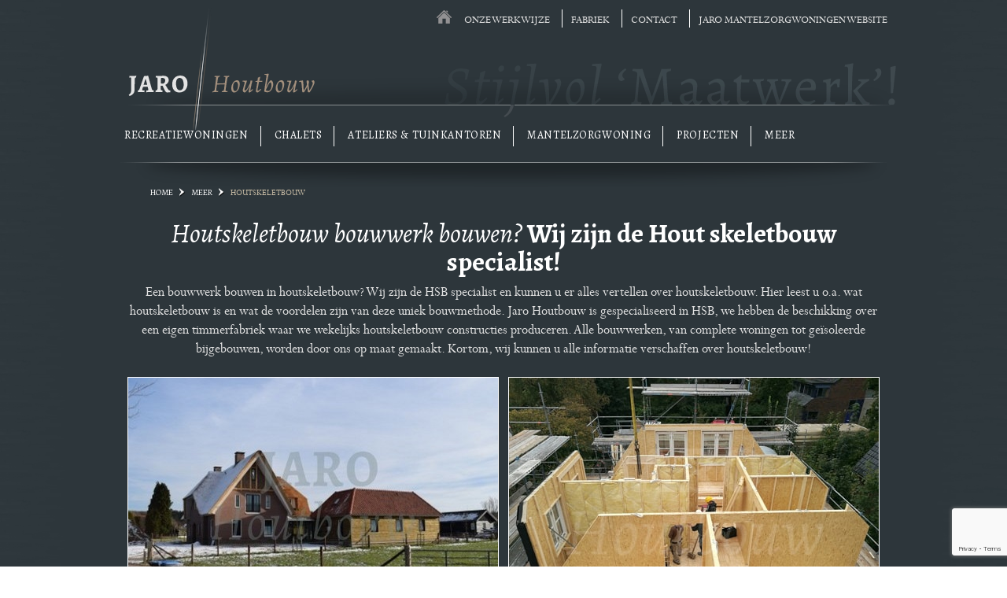

--- FILE ---
content_type: text/html; charset=UTF-8
request_url: https://www.jarohoutbouw.nl/houtskeletbouw
body_size: 20113
content:
 <!DOCTYPE html>
<html lang="nl">
<head>
	<meta http-equiv="Content-Type" content="text/html;charset=utf-8">
	<title>Houtskeletbouw | JARO Houtbouw</title>
	<meta name="description" content="Benieuwd naar de ongekende mogelijkheden van houtskeletbouw? Jaro Houtbouw is de specialist! Wij leveren alleen maar maatwerk en bouwen door heel Nederland.">
	<meta name="keywords" content="Houtskeletbouw HSB">
	<meta name="viewport" content="width=device-width, initial-scale=1.0, maximum-scale=1.0, user-scalable=no">
	<meta http-equiv="X-UA-Compatible" content="IE=edge,chrome=1">
	<link rel="icon" href="/favicon.ico" type="image/x-icon">
	<link rel="author" href="https://plus.google.com/102843996351897256473/"/>
	<link rel="canonical" href="https://www.jarohoutbouw.nl/houtskeletbouw">
	<!-- google analytics code -->
<script type="text/javascript">
	var _gaq = _gaq || [];
		_gaq.push(['_setAccount', 'UA-637031-20']);
		_gaq.push(['_trackPageview']);
	(function() {
		var ga = document.createElement('script'); ga.type = 'text/javascript'; ga.async = true;
		ga.src = ('https:' == document.location.protocol ? 'https://' : 'http://') + 'stats.g.doubleclick.net/dc.js';
		var s = document.getElementsByTagName('script')[0]; s.parentNode.insertBefore(ga, s);
	})();
</script>
<!-- end google analytics code -->
<style id="above-the-fold">
    <!-- style.min.php !-->
	@font-face{font-family:'colabmed-medium';src:url('/theme/jarohoutbouw/css/fonts/colabmed-webfont.eot');src:url('/theme/jarohoutbouw/css/fonts/colabmed-webfont.eot?#iefix') format('embedded-opentype'), url('/theme/jarohoutbouw/css/fonts/colabmed-webfont.woff') format('woff'), url('/theme/jarohoutbouw/css/fonts/colabmed-webfont.ttf') format('truetype'), url('/theme/jarohoutbouw/css/fonts/colabmed-webfont.svg#colabmed-medium') format('svg');font-weight:normal;font-style:normal;}@font-face{font-family:'perpetua';src:url('/theme/jarohoutbouw/css/fonts/perpetua__2__1-webfont.eot');src:url('/theme/jarohoutbouw/css/fonts/perpetua__2__1-webfont.eot?#iefix') format('embedded-opentype'), url('/theme/jarohoutbouw/css/fonts/perpetua__2__1-webfont.woff') format('woff'), url('/theme/jarohoutbouw/css/fonts/perpetua__2__1-webfont.ttf') format('truetype'), url('/theme/jarohoutbouw/css/fonts/perpetua__2__1-webfont.svg#perpetua__2__1-webfont') format('svg');font-weight:normal;font-style:normal;}html,body,div,span,applet,object,iframe,h1,h2,h3,h4,h5,h6,p,blockquote,pre,a,abbr,acronym,address,big,cite,code,del,dfn,em,img,ins,kbd,q,s,samp,small,strike,strong,sub,sup,tt,var,b,u,i,center,dl,dt,dd,ol,ul,li,fieldset,form,label,legend,caption,article,aside,canvas,details,figcaption,figure,footer,header,hgroup,menu,nav,section,summary,time,mark,audio,video{margin:0;padding:0;outline:0;vertical-align:baseline;}html,body,div,span,applet,object,iframe,h1,h2,h3,h4,h5,h6,p,blockquote,pre,a,abbr,acronym,address,big,cite,code,del,dfn,em,img,ins,kbd,q,s,samp,small,strike,strong,sub,sup,tt,var,b,u,i,center,dl,dt,dd,ol,ul,li,fieldset,form,label,legend,article,aside,canvas,details,figcaption,figure,footer,header,hgroup,menu,nav,section,summary,time,mark,audio,video{border:0;}article,aside,details,figcaption,figure,footer,header,hgroup,menu,nav,section{display:block;}body{line-height:1;}blockquote,q{quotes:none;}blockquote:before,blockquote:after,q:before,q:after{content:'';content:none;}ins{text-decoration:none;}del{text-decoration:line-through;}.hide-text{font:0/0 a;color:transparent;text-shadow:none;background-color:transparent;border:0;}.input-block-level{display:block;width:100%;min-height:30px;-webkit-box-sizing:border-box;-moz-box-sizing:border-box;box-sizing:border-box;-moz-box-sizing:border-box;}article,aside,details,figcaption,figure,footer,header,nav,section{display:block;}audio,canvas,video{display:inline-block;*display:inline;*zoom:1;}audio:not([controls]){display:none;}html{font-size:100%;-webkit-text-size-adjust:100%;-ms-text-size-adjust:100%;}a:focus{outline:thin dotted #333;outline:5px auto -webkit-focus-ring-color;outline-offset:-2px;}a:hover,a:active{outline:0;}sub,sup{position:relative;font-size:75%;line-height:0;vertical-align:baseline;}sup{top:-0.5em;}sub{bottom:-0.25em;}img{*width:auto\9;height:auto;max-width:100%;vertical-align:middle;border:0;-ms-interpolation-mode:bicubic;}#map_canvas img,.google-maps img{max-width:none;}button,input,select,textarea{margin:0;font-size:100%;vertical-align:baseline;*vertical-align:middle;}button,input{*overflow:visible;line-height:normal;}button::-moz-focus-inner,input::-moz-focus-inner{padding:0;border:0;}button,html input[type="button"],input[type="reset"],input[type="submit"]{cursor:pointer;-webkit-appearance:button;border:0;}label,select,button,input[type="button"],input[type="reset"],input[type="submit"],input[type="radio"],input[type="checkbox"]{cursor:pointer;}input[type="search"]{-webkit-box-sizing:content-box;-moz-box-sizing:content-box;box-sizing:content-box;-moz-box-sizing:content-box;-webkit-appearance:textfield;}input[type="search"]::-webkit-search-decoration,input[type="search"]::-webkit-search-cancel-button{-webkit-appearance:none;}textarea{overflow:auto;vertical-align:top;}body{margin:0;padding:0;}a{color:#0088cc;text-decoration:none;}a:hover,a:focus{color:#005580;text-decoration:underline;}span{vertical-align:baseline;}small{font-size:85%;}strong{font-weight:bold;}em{font-style:italic;}cite{font-style:normal;}.muted{color:#999999;}a.muted:hover,a.muted:focus{color:#808080;}h1,h2,h3,h4,h5,h6{margin:10px 0;font-family:inherit;font-weight:bold;line-height:20px;color:inherit;text-rendering:optimizelegibility;}h1 small,h2 small,h3 small,h4 small,h5 small,h6 small{font-weight:normal;line-height:1;color:#999999;}h1,h2,h3{line-height:40px;}h1{font-size:38.5px;}h2{font-size:31.5px;}h3{font-size:24.5px;}h4{font-size:17.5px;}h5{font-size:14px;}h6{font-size:11.9px;}h1 small{font-size:24.5px;}h2 small{font-size:17.5px;}h3 small{font-size:14px;}h4 small{font-size:14px;}ul,ol{padding:0;margin:0 0 10px 25px;}ul ul,ul ol,ol ol,ol ul{margin-bottom:0;}ul.unstyled,ol.unstyled{margin-left:0;list-style:none;}ul.inline,ol.inline{margin-left:0;list-style:none;}ul.inline > li,ol.inline > li{display:inline-block;*display:inline;padding-right:5px;padding-left:5px;*zoom:1;}dl{margin-bottom:20px;}dt,dd{line-height:20px;}dt{font-weight:bold;}dd{margin-left:10px;}.dl-horizontal{*zoom:1;}.dl-horizontal:before,.dl-horizontal:after{display:table;line-height:0;content:"";}.dl-horizontal:after{clear:both;}.dl-horizontal dt{float:left;width:160px;overflow:hidden;clear:left;text-align:right;text-overflow:ellipsis;-o-text-overflow:ellipsis;-ms-text-overflow:ellipsis;white-space:nowrap;}.dl-horizontal dd{margin-left:180px;}hr{margin:20px 0;border:0;border-top:1px solid #eeeeee;border-bottom:1px solid #ffffff;}abbr[title],abbr[data-original-title]{cursor:help;border-bottom:1px dotted #999999;}blockquote{padding:0 0 0 15px;margin:0 0 20px;border-left:5px solid #eeeeee;}blockquote p{margin-bottom:0;font-size:17.5px;font-weight:300;line-height:1.25;}blockquote small{display:block;line-height:20px;color:#999999;}blockquote small:before{content:'\2014 \00A0';}q:before,q:after,blockquote:before,blockquote:after{content:"";}address{display:block;margin-bottom:20px;font-style:normal;line-height:20px;}code,pre{padding:0 3px 2px;font-family:Monaco, Menlo, Consolas, "Courier New", monospace;font-size:12px;color:#333333;-webkit-border-radius:3px;-moz-border-radius:3px;border-radius:3px;-moz-border-radius:3px;-webkit-border-radius:3px;}code{padding:2px 4px;color:#d14;white-space:nowrap;background-color:#f7f7f9;border:1px solid #e1e1e8;}pre{display:block;padding:9.5px;margin:0 0 10px;font-size:13px;line-height:20px;word-break:break-all;-ms-word-break:break-all;word-wrap:break-word;-ms-word-wrap:break-word;white-space:pre;white-space:pre-wrap;white-space:-moz-pre-wrap;white-space:-webkit-pre-wrap;white-space:-pre-wrap;white-space:-o-pre-wrap;word-wrap:break-word;background-color:#f5f5f5;border:1px solid #ccc;border:1px solid rgba(0, 0, 0, 0.15);-webkit-border-radius:4px;-moz-border-radius:4px;border-radius:4px;-moz-border-radius:4px;-webkit-border-radius:4px;}pre.prettyprint{margin-bottom:20px;}pre code{padding:0;color:inherit;white-space:pre;white-space:pre-wrap;white-space:-moz-pre-wrap;white-space:-webkit-pre-wrap;white-space:-pre-wrap;white-space:-o-pre-wrap;word-wrap:break-word;background-color:transparent;border:0;}form{margin:0 0 20px;}fieldset{padding:0;margin:0;border:0;}legend{margin:0;*margin-left:-7px;padding:0;outline:0;border:0;vertical-align:baseline;}legend small{font-size:15px;color:#999999;}label,input,button,select,textarea{font-weight:normal;line-height:normal;}input,button,select,textarea{font-family:'perpetua', Helvetica, Arial, sans-serif;font-size:100%;margin:0;vertical-align:baseline;*vertical-align:middle;}label{cursor:pointer;}select,textarea,input[type="text"],input[type="password"],input[type="datetime"],input[type="datetime-local"],input[type="date"],input[type="month"],input[type="time"],input[type="week"],input[type="number"],input[type="email"],input[type="url"],input[type="search"],input[type="tel"],input[type="color"],.uneditable-input{display:inline-block;color:black;vertical-align:middle;}input,textarea,.uneditable-input{width:206px;}textarea{height:auto;}textarea,input[type="text"],input[type="password"],input[type="datetime"],input[type="datetime-local"],input[type="date"],input[type="month"],input[type="time"],input[type="week"],input[type="number"],input[type="email"],input[type="url"],input[type="search"],input[type="tel"],input[type="color"],.uneditable-input{background-color:#ffffff;border:1px solid #c5bfbe;}textarea:focus,input[type="text"]:focus,input[type="password"]:focus,input[type="datetime"]:focus,input[type="datetime-local"]:focus,input[type="date"]:focus,input[type="month"]:focus,input[type="time"]:focus,input[type="week"]:focus,input[type="number"]:focus,input[type="email"]:focus,input[type="url"]:focus,input[type="search"]:focus,input[type="tel"]:focus,input[type="color"]:focus,.uneditable-input:focus{border-color:rgba(82, 168, 236, 0.8);border-color:#66605A;outline:0;outline:thin dotted \9;}input[type="radio"],input[type="checkbox"]{margin:4px 0 0;margin-top:1px \9;*margin-top:0;line-height:normal;}input[type="file"],input[type="image"],input[type="submit"],input[type="reset"],input[type="button"],input[type="radio"],input[type="checkbox"]{width:auto;}input[type="file"]{height:30px;*margin-top:4px;line-height:30px;}select[multiple],select[size]{height:auto;}select:focus,input[type="file"]:focus,input[type="radio"]:focus,input[type="checkbox"]:focus{outline:thin dotted #333;outline:5px auto -webkit-focus-ring-color;outline-offset:-2px;}.uneditable-input,.uneditable-textarea{color:#9e9592;cursor:not-allowed;background-color:#fcfcfc;border-color:#cccccc;-webkit-box-shadow:inset 0 1px 2px rgba(0, 0, 0, 0.025);-moz-box-shadow:inset 0 1px 2px rgba(0, 0, 0, 0.025);box-shadow:inset 0 1px 2px rgba(0, 0, 0, 0.025);-moz-box-shadow:inset 0 1px 2px rgba(0, 0, 0, 0.025);-webkit-box-shadow:inset 0 1px 2px rgba(0, 0, 0, 0.025);}.uneditable-input{overflow:hidden;white-space:nowrap;}.uneditable-textarea{width:auto;height:auto;}input:-moz-placeholder,textarea:-moz-placeholder{color:#9e9592;}input:-ms-input-placeholder,textarea:-ms-input-placeholder{color:#9e9592;}input::-webkit-input-placeholder,textarea::-webkit-input-placeholder{color:#9e9592;}input,textarea,.uneditable-input{margin-left:0;}input[disabled],select[disabled],textarea[disabled],input[readonly],select[readonly],textarea[readonly]{cursor:not-allowed;background-color:#eeeeee;}input[type="radio"][disabled],input[type="checkbox"][disabled],input[type="radio"][readonly],input[type="checkbox"][readonly]{background-color:transparent;}input:focus:invalid,textarea:focus:invalid,select:focus:invalid{color:#b94a48;border-color:#ee5f5b;}input:focus:invalid:focus,textarea:focus:invalid:focus,select:focus:invalid:focus{border-color:#e9322d;-webkit-box-shadow:0 0 6px #f8b9b7;-moz-box-shadow:0 0 6px #f8b9b7;box-shadow:0 0 6px #f8b9b7;-moz-box-shadow:0 0 6px #f8b9b7;-webkit-box-shadow:0 0 6px #f8b9b7;}.badge{display:inline-block;padding:3px 9px;font-size:11.844px;line-height:14px;color:#e2e2e2;text-shadow:0 -1px 0 rgba(0, 0, 0, 0.25);white-space:nowrap;vertical-align:baseline;background-color:#33393d;-webkit-border-radius:50%;-moz-border-radius:50%;border-radius:50%;-moz-border-radius:50%;-webkit-border-radius:50%;}.badge:empty{display:none;}a.label:hover,a.label:focus,a.badge:hover,a.badge:focus{color:#ffffff;text-decoration:none;cursor:pointer;}.caret{display:inline-block;width:0;height:0;vertical-align:top;border-top:4px solid #000000;border-right:4px solid transparent;border-left:4px solid transparent;content:"";}.btn .caret{margin-top:4px;margin-left:2px;}.btn{display:inline-block;*display:inline;padding:4px 12px;margin-bottom:0;*margin-left:.3em;font-size:14px;line-height:20px;color:#333333;text-align:center;text-shadow:0 1px 1px rgba(255, 255, 255, 0.75);vertical-align:middle;cursor:pointer;background-color:#f5f5f5;*background-color:#e6e6e6;background-image:-moz-linear-gradient(top, #ffffff, #e6e6e6);background-image:-webkit-gradient(linear, 0 0, 0 100%, from(#ffffff), to(#e6e6e6));background-image:-webkit-linear-gradient(top, #ffffff, #e6e6e6);background-image:-o-linear-gradient(top, #ffffff, #e6e6e6);background-image:linear-gradient(to bottom, #ffffff, #e6e6e6);background-repeat:repeat-x;border:1px solid #cccccc;*border:0;border-color:#e6e6e6 #e6e6e6 #bfbfbf;border-color:rgba(0, 0, 0, 0.1) rgba(0, 0, 0, 0.1) rgba(0, 0, 0, 0.25);border-bottom-color:#b3b3b3;-webkit-border-radius:4px;-moz-border-radius:4px;border-radius:4px;-moz-border-radius:4px;-webkit-border-radius:4px;filter:progid:DXImageTransform.Microsoft.gradient(startColorstr='#ffffffff', endColorstr='#ffe6e6e6', GradientType=0);-ms-filter:"progid:DXImageTransform.Microsoft.gradient(startColorstr='#ffffffff', endColorstr='#ffe6e6e6', GradientType=0)";filter:progid:DXImageTransform.Microsoft.gradient(enabled=false);-ms-filter:"progid:DXImageTransform.Microsoft.gradient(enabled=false)";*zoom:1;-webkit-box-shadow:inset 0 1px 0 rgba(255, 255, 255, 0.2), 0 1px 2px rgba(0, 0, 0, 0.05);-moz-box-shadow:inset 0 1px 0 rgba(255, 255, 255, 0.2), 0 1px 2px rgba(0, 0, 0, 0.05);box-shadow:inset 0 1px 0 rgba(255, 255, 255, 0.2), 0 1px 2px rgba(0, 0, 0, 0.05);-moz-box-shadow:inset 0 1px 0 rgba(255, 255, 255, 0.2), 0 1px 2px rgba(0, 0, 0, 0.05);-webkit-box-shadow:inset 0 1px 0 rgba(255, 255, 255, 0.2), 0 1px 2px rgba(0, 0, 0, 0.05);-webkit-user-select:none;-moz-user-select:none;user-select:none;-moz-user-select:none;-webkit-user-select:none;}.btn:hover,.btn:focus,.btn:active,.btn.active,.btn.disabled,.btn[disabled]{color:#333333;background-color:#e6e6e6;*background-color:#d9d9d9;}.btn:active,.btn.active{background-color:#cccccc \9;}.btn:first-child{*margin-left:0;}.btn:hover,.btn:focus{color:#333333;text-decoration:none;background-position:0 -15px;-webkit-transition:background-position 0.1s linear;-moz-transition:background-position 0.1s linear;-o-transition:background-position 0.1s linear;transition:background-position 0.1s linear;-moz-transition:background-position 0.1s linear;-webkit-transition:background-position 0.1s linear;-o-transition:background-position 0.1s linear;}.btn:focus{outline:thin dotted #333;outline:5px auto -webkit-focus-ring-color;outline-offset:-2px;}.btn.active,.btn:active{background-image:none;outline:0;-webkit-box-shadow:inset 0 2px 4px rgba(0, 0, 0, 0.15), 0 1px 2px rgba(0, 0, 0, 0.05);-moz-box-shadow:inset 0 2px 4px rgba(0, 0, 0, 0.15), 0 1px 2px rgba(0, 0, 0, 0.05);box-shadow:inset 0 2px 4px rgba(0, 0, 0, 0.15), 0 1px 2px rgba(0, 0, 0, 0.05);-moz-box-shadow:inset 0 2px 4px rgba(0, 0, 0, 0.15), 0 1px 2px rgba(0, 0, 0, 0.05);-webkit-box-shadow:inset 0 2px 4px rgba(0, 0, 0, 0.15), 0 1px 2px rgba(0, 0, 0, 0.05);}.btn.disabled,.btn[disabled]{cursor:default;background-image:none;opacity:0.65;-ms-filter:"alpha(opacity=65)";filter:alpha(opacity=65);zoom:1;filter:alpha(opacity=65);-ms-filter:"alpha(opacity=65)";-webkit-box-shadow:none;-moz-box-shadow:none;box-shadow:none;-moz-box-shadow:none;-webkit-box-shadow:none;}.alert{padding:15px;margin-bottom:20px;border:1px solid transparent;border-radius:4px;-moz-border-radius:4px;-webkit-border-radius:4px;}.alert h4{margin-top:0;color:inherit;}.alert .alert-link{font-weight:bold;}.alert > p,.alert > ul{margin-bottom:0;}.alert > p + p{margin-top:5px;}.alert strong{display:inline-block;margin-right:5px;}.alert-dismissable{padding-right:35px;}.alert-dismissable .close{position:relative;top:-2px;right:-21px;color:inherit;}.alert-success{background-color:#dff0d8;border-color:#d6e9c6;color:#468847;}.alert-success hr{border-top-color:#c9e2b3;}.alert-success .alert-link{color:#356635;}.alert-info{background-color:#d9edf7;border-color:#bce8f1;color:#3a87ad;}.alert-info hr{border-top-color:#a6e1ec;}.alert-info .alert-link{color:#2d6987;}.alert-warning{background-color:#fcf8e3;border-color:#fbeed5;color:#c09853;}.alert-warning hr{border-top-color:#f8e5be;}.alert-warning .alert-link{color:#a47e3c;}.alert-danger{background-color:#f2dede;border-color:#eed3d7;color:#b94a48;}.alert-danger hr{border-top-color:#e6c1c7;}.alert-danger .alert-link{color:#953b39;}.close{float:right;font-size:20px;font-weight:bold;line-height:20px;color:#000000;text-shadow:0 1px 0 #ffffff;opacity:0.2;-ms-filter:"alpha(opacity=20)";filter:alpha(opacity=20);zoom:1;filter:alpha(opacity=20);-ms-filter:"alpha(opacity=20)";}.close:hover,.close:focus{color:#000000;text-decoration:none;cursor:pointer;opacity:0.4;-ms-filter:"alpha(opacity=40)";filter:alpha(opacity=40);zoom:1;filter:alpha(opacity=40);-ms-filter:"alpha(opacity=40)";}button.close{padding:0;cursor:pointer;background:transparent;border:0;-webkit-appearance:none;}.fade{opacity:0;-ms-filter:"alpha(opacity=0)";filter:alpha(opacity=0);zoom:1;-webkit-transition:opacity 0.15s linear;transition:opacity 0.15s linear;-moz-transition:opacity 0.15s linear;-webkit-transition:opacity 0.15s linear;-o-transition:opacity 0.15s linear;}.fade.in{opacity:1;-ms-filter:"alpha(opacity=100)";filter:alpha(opacity=100);zoom:1;}.pull-right{float:right;}.pull-left{float:left;}.hide{display:none !important;}.show{display:block;}.invisible{visibility:hidden;}.affix{position:fixed;}.royalSlider{width:350px;height:470px;position:relative;direction:ltr;overflow:hidden;}.royalSlider > *{float:left;}.rsWebkit3d .rsSlide,.rsWebkit3d .rsContainer,.rsWebkit3d .rsThumbs,.rsWebkit3d .rsPreloader,.rsWebkit3d img,.rsWebkit3d .rsOverflow,.rsWebkit3d .rsBtnCenterer,.rsWebkit3d .rsAbsoluteEl{-webkit-backface-visibility:hidden;-webkit-transform:translateZ(0);}.rsFade.rsWebkit3d .rsSlide,.rsFade.rsWebkit3d img,.rsFade.rsWebkit3d .rsContainer{-webkit-transform:none;}.rsOverflow{width:100%;height:100%;position:relative;overflow:hidden;float:left;-webkit-tap-highlight-color:rgba(0,0,0,0);}.rsVisibleNearbyWrap{width:100%;height:100%;position:relative;overflow:hidden;left:0;top:0;-webkit-tap-highlight-color:rgba(0,0,0,0);}.rsVisibleNearbyWrap .rsOverflow{position:absolute;left:0;top:0;}.rsContainer{position:relative;width:100%;height:100%;-webkit-tap-highlight-color:rgba(0,0,0,0);}.rsArrow,.rsThumbsArrow{cursor:pointer;}.rsThumb{float:left;position:relative;}.rsArrow,.rsNav,.rsThumbsArrow{opacity:1;-ms-filter:"alpha(opacity=100)";filter:alpha(opacity=100);zoom:1;-webkit-transition:opacity 0.3s linear;-moz-transition:opacity 0.3s linear;-o-transition:opacity 0.3s linear;transition:opacity 0.3s linear;-moz-transition:opacity 0.3s linear;-webkit-transition:opacity 0.3s linear;-o-transition:opacity 0.3s linear;}.rsHidden{opacity:0;-ms-filter:"alpha(opacity=0)";filter:alpha(opacity=0);zoom:1;visibility:hidden;-webkit-transition:visibility 0s linear 0.3s,opacity 0.3s linear;-moz-transition:visibility 0s linear 0.3s,opacity 0.3s linear;-o-transition:visibility 0s linear 0.3s,opacity 0.3s linear;transition:visibility 0s linear 0.3s,opacity 0.3s linear;-moz-transition:visibility 0s linear 0.3s,opacity 0.3s linear;-webkit-transition:visibility 0s linear 0.3s,opacity 0.3s linear;-o-transition:visibility 0s linear 0.3s,opacity 0.3s linear;}.rsGCaption{width:100%;float:left;text-align:center;}.royalSlider.rsFullscreen{position:fixed !important;height:auto !important;width:auto !important;margin:0 !important;padding:0 !important;z-index:2147483647 !important;top:0 !important;left:0 !important;bottom:0 !important;right:0 !important;}.royalSlider .rsSlide.rsFakePreloader{opacity:1 !important;-ms-filter:"alpha(opacity=100)";filter:alpha(opacity=100);zoom:1;-webkit-transition:0s;-moz-transition:0s;-o-transition:0s;transition:0s;-moz-transition:0s;-webkit-transition:0s;-o-transition:0s;display:none;}.rsSlide{position:absolute;left:0;top:0;display:block;overflow:hidden;height:100%;width:100%;}.royalSlider.rsAutoHeight,.rsAutoHeight .rsSlide{height:auto;}.rsContent{width:100%;height:100%;position:relative;}.rsPreloader{position:absolute;z-index:0;}.rsNav{-moz-user-select:-moz-none;-webkit-user-select:none;user-select:none;-moz-user-select:none;-webkit-user-select:none;}.rsNavItem{-webkit-tap-highlight-color:rgba(0,0,0,0.25);}.rsThumbs{cursor:pointer;position:relative;overflow:hidden;float:left;z-index:22;}.rsTabs{float:left;background:none !important;}.rsTabs,.rsThumbs{-webkit-tap-highlight-color:rgba(0,0,0,0);-webkit-tap-highlight-color:rgba(0,0,0,0);}.rsVideoContainer{width:auto;height:auto;line-height:0;position:relative;}.rsVideoFrameHolder{position:absolute;left:0;top:0;background:#141414;opacity:0;-ms-filter:"alpha(opacity=0)";filter:alpha(opacity=0);zoom:1;-webkit-transition:.3s;}.rsVideoFrameHolder.rsVideoActive{opacity:1;-ms-filter:"alpha(opacity=100)";filter:alpha(opacity=100);zoom:1;}.rsVideoContainer iframe,.rsVideoContainer video,.rsVideoContainer embed,.rsVideoContainer .rsVideoObj{position:absolute;z-index:50;left:0;top:0;width:100%;height:100%;}.rsVideoContainer.rsIOSVideo iframe,.rsVideoContainer.rsIOSVideo video,.rsVideoContainer.rsIOSVideo embed{-webkit-box-sizing:border-box;-moz-box-sizing:border-box;box-sizing:border-box;-moz-box-sizing:border-box;padding-right:44px;}.rsABlock{left:0;top:0;position:absolute;z-index:15;-webkit-backface-visibility:hidden;}.grab-cursor{cursor:url(/theme/jarohoutbouw/img/grab.png) 8 8, move;}.grabbing-cursor{cursor:url(/theme/jarohoutbouw/img/grabbing.png) 8 8, move;}.rsNoDrag{cursor:auto;}.rsLink{left:0;top:0;position:absolute;width:100%;height:100%;display:block;z-index:20;background:url(/theme/jarohoutbouw/img/blank.gif);-webkit-backface-visibility:hidden;}.rsUni,.rsUni .rsOverflow,.rsUni .rsSlide,.rsUni .rsVideoFrameHolder,.rsUni .rsThumbs{background:#222;color:#FFF;}.rsUni .rsArrow{height:100%;width:60px;position:absolute;display:block;cursor:pointer;z-index:21;}.rsUni.rsVer .rsArrow{width:100%;height:60px;}.rsUni.rsVer .rsArrowLeft{top:0;left:0;}.rsUni.rsVer .rsArrowRight{bottom:0;left:0;}.rsUni.rsHor .rsArrowLeft{left:0;top:0;}.rsUni.rsHor .rsArrowRight{right:0;top:0;}.rsUni .rsArrowIcn{width:32px;height:32px;top:50%;left:50%;margin-top:-16px;margin-left:-16px;position:absolute;cursor:pointer;background:url('/theme/jarohoutbouw/img/rs-universal.png');opacity:0.5;-ms-filter:"alpha(opacity=50)";filter:alpha(opacity=50);zoom:1;border-radius:2px;-moz-border-radius:2px;-webkit-border-radius:2px;}.rsUni .rsArrow:hover .rsArrowIcn{opacity:1;-ms-filter:"alpha(opacity=100)";filter:alpha(opacity=100);zoom:1;}.rsUni.rsHor .rsArrowLeft .rsArrowIcn{background-position:-64px -32px;}.rsUni.rsHor .rsArrowRight .rsArrowIcn{background-position:-64px -64px;}.rsUni.rsVer .rsArrowLeft .rsArrowIcn{background-position:-96px -32px;}.rsUni.rsVer .rsArrowRight .rsArrowIcn{background-position:-96px -64px;}.rsUni .rsArrowDisabled .rsArrowIcn{opacity:.1 !important;-ms-filter:"alpha(opacity=10)";filter:alpha(opacity=10);zoom:1;filter:alpha(opacity=20);-ms-filter:"alpha(opacity=20)";*display:none;}.rsUni .rsBullets{position:relative;z-index:35;padding-top:4px;width:100%;height:auto;margin:0 auto;text-align:center;line-height:5px;overflow:hidden;}.rsUni .rsBullet{width:8px;height:8px;display:inline-block;*display:inline;*zoom:1;padding:5px;}.rsUni .rsBullet span{display:block;width:8px;height:8px;border-radius:50%;-moz-border-radius:50%;-webkit-border-radius:50%;background:#BBB;}.rsUni .rsBullet.rsNavSelected span{background-color:#383838;}.rsUni .rsThumbsHor{width:100%;height:auto;}.rsUni .rsThumbsVer{width:96px;height:100%;position:absolute;top:0;right:0;}.rsUni.rsWithThumbsHor .rsThumbsContainer{position:relative;height:100%;}.rsUni.rsWithThumbsVer .rsThumbsContainer{position:relative;width:100%;}.rsUni .rsThumb{float:left;overflow:hidden;width:96px;height:72px;}.rsUni .rsThumb img{width:100%;height:100%;}.rsUni .rsThumb.rsNavSelected{background:#333;}.rsUni .rsThumb.rsNavSelected img{opacity:0.7;-ms-filter:"alpha(opacity=70)";filter:alpha(opacity=70);zoom:1;filter:alpha(opacity=30);-ms-filter:"alpha(opacity=30)";}.rsUni .rsThumb.rsNavSelected .thumbIco{position:absolute;top:0;bottom:0;left:0;right:0;border:2px solid #FFF;border:2px solid rgba(255,255,255,0.9);-webkit-backface-visibility:hidden;}.rsUni .rsTmb{display:block;}.rsUni .rsTmb h5{font-size:16px;margin:0;padding:0;line-height:20px;color:#FFF;}.rsUni .rsTmb span{color:#DDD;margin:0;padding:0;font-size:13px;line-height:18px;}.rsUni .rsThumbsArrow{height:100%;width:20px;position:absolute;display:block;cursor:pointer;z-index:21;}.rsUni.rsWithThumbsVer .rsThumbsArrow{width:100%;height:20px;}.rsUni.rsWithThumbsVer .rsThumbsArrowLeft{top:0;left:0;}.rsUni.rsWithThumbsVer .rsThumbsArrowRight{bottom:0;left:0;}.rsUni.rsWithThumbsHor .rsThumbsArrowLeft{left:0;top:0;}.rsUni.rsWithThumbsHor .rsThumbsArrowRight{right:0;top:0;}.rsUni .rsThumbsArrowIcn{width:16px;height:16px;top:50%;left:50%;margin-top:-8px;margin-left:-8px;position:absolute;cursor:pointer;background:url('/theme/jarohoutbouw/img/rs-universal.png') transparent;}.rsUni.rsWithThumbsHor .rsThumbsArrowLeft .rsThumbsArrowIcn{background-position:-128px -32px;}.rsUni.rsWithThumbsHor .rsThumbsArrowRight .rsThumbsArrowIcn{background-position:-128px -48px;}.rsUni.rsWithThumbsVer .rsThumbsArrowLeft .rsThumbsArrowIcn{background-position:-144px -32px;}.rsUni.rsWithThumbsVer .rsThumbsArrowRight .rsThumbsArrowIcn{background-position:-144px -48px;}.rsUni .rsThumbsArrowDisabled{display:none !important;}@media screen and (min-width: 0px) and (max-width: 800px){.rsUni .rsThumb{width:59px;height:44px;}.rsUni .rsThumbsHor{height:44px;}.rsUni .rsThumbsVer{width:59px;}}.rsUni .rsTabs{width:100%;height:auto;margin:0 auto;text-align:center;overflow:hidden;padding-top:12px;position:relative;}.rsUni .rsTab{display:inline-block;cursor:pointer;text-align:center;height:auto;width:auto;color:#333;padding:5px 13px 6px;min-width:72px;border:1px solid #D9D9DD;text-decoration:none;background:#FFF;border-right:none;*display:inline;*zoom:1;*border-right:1px solid #d9d9d9;}.rsUni .rsTab:first-child{border-top-left-radius:16px;-moz-border-radius-topleft:16px;-webkit-border-top-left-radius:16px;border-bottom-left-radius:16px;-moz-border-radius-bottomleft:16px;-webkit-border-bottom-left-radius:16px;}.rsUni .rsTab:last-child{border-top-right-radius:16px;-moz-border-radius-topright:16px;-webkit-border-top-right-radius:16px;border-bottom-right-radius:16px;-moz-border-radius-bottomright:16px;-webkit-border-bottom-right-radius:16px;border-right:1px solid #D9D9DD;}.rsUni .rsTab:active{background-color:#f4f4f4;}.rsUni .rsTab.rsNavSelected{color:#FFF;background:#383838;border-color:#383838;}.rsUni .rsFullscreenBtn{right:0;top:0;width:44px;height:44px;z-index:22;display:block;position:absolute;cursor:pointer;}.rsUni .rsFullscreenIcn{display:block;margin:6px;width:32px;height:32px;background:url('/theme/jarohoutbouw/img/rs-universal.png') 0 0 transparent;opacity:0.7;-ms-filter:"alpha(opacity=70)";filter:alpha(opacity=70);zoom:1;border-radius:2px;-moz-border-radius:2px;-webkit-border-radius:2px;}.rsUni .rsFullscreenBtn:hover .rsFullscreenIcn{opacity:1;-ms-filter:"alpha(opacity=100)";filter:alpha(opacity=100);zoom:1;}.rsUni.rsFullscreen .rsFullscreenIcn{background-position:-32px 0;}.rsUni .rsPlayBtn{-webkit-tap-highlight-color:rgba(0,0,0,0.3);width:64px;height:64px;margin-left:-32px;margin-top:-32px;cursor:pointer;}.rsUni .rsPlayBtnIcon{width:64px;display:block;height:64px;-webkit-border-radius:4px;border-radius:4px;-moz-border-radius:4px;-webkit-border-radius:4px;-webkit-transition:.3s;-moz-transition:.3s;transition:.3s;-moz-transition:.3s;-webkit-transition:.3s;-o-transition:.3s;background:url(/theme/jarohoutbouw/img/rs-universal.png) no-repeat 0 -32px;background-color:#383838;background-color:rgba(0,0,0,0.75);*background-color:#383838;}.rsUni .rsPlayBtn:hover .rsPlayBtnIcon{background-color:rgba(0,0,0,0.9);}.rsUni .rsBtnCenterer{position:absolute;left:50%;top:50%;width:20px;height:20px;}.rsUni .rsCloseVideoBtn{right:0;top:0;width:44px;height:44px;z-index:500;position:absolute;cursor:pointer;-webkit-backface-visibility:hidden;-webkit-transform:translateZ(0);}.rsUni .rsCloseVideoBtn.rsiOSBtn{top:-38px;right:-6px;}.rsUni .rsCloseVideoIcn{margin:6px;width:32px;height:32px;background:url('/theme/jarohoutbouw/img/rs-universal.png') -64px 0;background-color:#383838;background-color:rgba(0,0,0,0.75);*background-color:#383838;}.rsUni .rsCloseVideoIcn:hover{background-color:rgba(0,0,0,0.9);}.rsUni .rsPreloader{width:31px;height:31px;background-image:url(/theme/jarohoutbouw/img/ajax-loader.gif);left:50%;top:50%;margin-left:-10px;margin-top:-10px;}.rsUni .rsGCaption{position:absolute;float:none;bottom:6px;left:6px;text-align:left;background:#222;color:#FFF;padding:2px 8px;width:auto;font-size:12px;border-radius:2px;-moz-border-radius:2px;-webkit-border-radius:2px;}.simply-scroll-container{position:relative;}.simply-scroll-clip{position:relative;overflow:hidden;}.simply-scroll-list{overflow:hidden;margin:0;padding:0;list-style:none;}.simply-scroll-list li{padding:0;margin:0;list-style:none;}.simply-scroll-list li img{border:none;display:block;}.simply-scroll-btn{position:absolute;background-image:url(buttons.png);width:42px;height:44px;z-index:3;cursor:pointer;}.simply-scroll-btn-left{left:6px;bottom:6px;background-position:0 -44px;}.simply-scroll-btn-left.disabled{background-position:0 0 !important;}.simply-scroll-btn-left:hover,.simply-scroll-btn-left:focus{background-position:0 -88px;}.simply-scroll-btn-right{right:6px;bottom:6px;background-position:-84px -44px;}.simply-scroll-btn-right.disabled{background-position:-84px 0 !important;}.simply-scroll-btn-right:hover,.simply-scroll-btn-right:focus{background-position:-84px -88px;}.simply-scroll-btn-up{right:6px;top:6px;background-position:-126px -44px;}.simply-scroll-btn-up.disabled{background-position:-126px 0 !important;}.simply-scroll-btn-up:hover,.simply-scroll-btn-up:focus{background-position:-126px -88px;}.simply-scroll-btn-down{right:6px;bottom:6px;background-position:-42px -44px;}.simply-scroll-btn-down.disabled{background-position:-42px 0 !important;}.simply-scroll-btn-down:hover,.simply-scroll-btn-down:focus{background-position:-42px -88px;}.simply-scroll-btn-pause{right:6px;bottom:6px;background-position:-168px -44px;}.simply-scroll-btn-pause:hover,.simply-scroll-btn-pause:focus{background-position:-168px -88px;}.simply-scroll-btn-pause.active{background-position:-84px -44px;}.simply-scroll-btn-pause.active:hover,.simply-scroll-btn-pause.active:focus{background-position:-84px -88px;}.simply-scroll{width:958px;height:182px;padding-bottom:20px;background:url('/theme/jarohoutbouw/img/hr-shadow-up.png') no-repeat 50% 100%;}.simply-scroll .simply-scroll-clip{width:958px;height:142px;}.simply-scroll .simply-scroll-list li{float:left;width:auto;height:108px;}.simply-scroll .simply-scroll-btn{background:url('/theme/jarohoutbouw/img/sprite.png') no-repeat 0 -281px;bottom:20px;}.simply-scroll .simply-scroll-btn-left{left:50%;height:24px;margin-left:-60px;background-position:-71px -280px;}.simply-scroll .simply-scroll-btn-right{right:50%;height:24px;margin-right:-60px;background-position:-103px -280px;}.vert{width:340px;height:400px;margin-bottom:1.5em;}.vert .simply-scroll-clip{width:290px;height:400px;}.vert .simply-scroll-list li{width:290px;height:200px;}.vert .simply-scroll-btn-up{right:0;top:0;}.vert .simply-scroll-btn-down{right:0;top:52px;}body{font-family:'perpetua', Helvetica, Arial, sans-serif;font-size:18px;background:#33393d;line-height:24px;color:#e2e2e2;}body.mceContentBody{padding:0 4%;background:#33393d;}table#menu_content6_content6_formatselect_menu_tbl{background:grey !important;}h1{font-family:'Alegreya', sans-serif;font-size:34px;line-height:36px;color:#ffffff;margin:8px 0;font-weight:normal;background-color:#33393d;}h2{font-family:'Alegreya', sans-serif;font-size:20px;line-height:22px;color:#ffffff;margin:4px 0;font-weight:normal;background-color:#33393d;}h3{font-family:'Alegreya', sans-serif;font-size:18px;line-height:20px;color:#ffffff;margin:0;font-weight:normal;background-color:#33393d;}h4{font-family:'Alegreya', sans-serif;font-size:16px;line-height:18px;color:#ffffff;margin:0;font-weight:normal;background-color:#33393d;}h5{font-family:'Alegreya', sans-serif;font-size:14px;line-height:16px;color:#ffffff;margin:0;font-weight:normal;background-color:#33393d;}h6{font-family:'Alegreya', sans-serif;font-size:14px;line-height:16px;color:#ffffff;margin:0;font-weight:normal;background-color:#33393d;}address,p{background-color:#33393d;}.mediumfont{font-family:'colabmed-medium', sans-serif;}.customFontMedium{font-family:'colabmed-medium', sans-serif;}.lichtbruinheader{font-family:'Alegreya', sans-serif;font-size:14px;line-height:25px;color:#c7bba4;text-transform:uppercase;}ul.halvebreedtebullitlist{max-widht:454px;min-width:454px;float:left;padding-left:15px;padding-right:10px;margin:0px;}ul.vinkje li{background:url('/theme/jarohoutbouw/img/vinkje.png') no-repeat 0 0;padding-left:32px;padding-right:5px;list-style:none;min-height:25px;font:16px/19px 'Alegreya', sans-serif;}ul.vinkje.left li{float:left;}.more,.more:visited{display:inline-block;color:#ffffff;background:url('/theme/jarohoutbouw/img/arrow-more.png') no-repeat right center;font-family:'Alegreya', sans-serif;padding-right:15px;}.btnlink,.btnlink:visited{text-shadow:0px 2px 2px rgba(59, 51, 47, 0.9);position:relative;-webkit-border-radius:8px;-moz-border-radius:8px;border-radius:8px;-moz-border-radius:8px;-webkit-border-radius:8px;background:#a5907d;background:url([data-uri]);background:-moz-linear-gradient(top, #a5907d 0%, #cfc6bf 2%, #a5907d 5%, #a5907d 24%, #a08b7a 37%, #9b8975 41%, #9b8675 46%, #958271 51%, #806d5e 83%, #7d6a5b 95%, #675143 98%, #7d6a5b 100%);background:-webkit-gradient(linear, left top, left bottom, color-stop(0%,#a5907d), color-stop(2%,#cfc6bf), color-stop(5%,#a5907d), color-stop(24%,#a5907d), color-stop(37%,#a08b7a), color-stop(41%,#9b8975), color-stop(46%,#9b8675), color-stop(51%,#958271), color-stop(83%,#806d5e), color-stop(95%,#7d6a5b), color-stop(98%,#675143), color-stop(100%,#7d6a5b));background:-webkit-linear-gradient(top, #a5907d 0%,#cfc6bf 2%,#a5907d 5%,#a5907d 24%,#a08b7a 37%,#9b8975 41%,#9b8675 46%,#958271 51%,#806d5e 83%,#7d6a5b 95%,#675143 98%,#7d6a5b 100%);background:-o-linear-gradient(top, #a5907d 0%,#cfc6bf 2%,#a5907d 5%,#a5907d 24%,#a08b7a 37%,#9b8975 41%,#9b8675 46%,#958271 51%,#806d5e 83%,#7d6a5b 95%,#675143 98%,#7d6a5b 100%);background:-ms-linear-gradient(top, #a5907d 0%,#cfc6bf 2%,#a5907d 5%,#a5907d 24%,#a08b7a 37%,#9b8975 41%,#9b8675 46%,#958271 51%,#806d5e 83%,#7d6a5b 95%,#675143 98%,#7d6a5b 100%);background:linear-gradient(to bottom, #a5907d 0%,#cfc6bf 2%,#a5907d 5%,#a5907d 24%,#a08b7a 37%,#9b8975 41%,#9b8675 46%,#958271 51%,#806d5e 83%,#7d6a5b 95%,#675143 98%,#7d6a5b 100%);filter:progid:DXImageTransform.Microsoft.gradient( startColorstr='#a5907d', endColorstr='#7d6a5b',GradientType=0 );-ms-filter:"progid:DXImageTransform.Microsoft.gradient( startColorstr='#a5907d', endColorstr='#7d6a5b',GradientType=0 )";-pie-background:linear-gradient(#9d8f7d, #786a5c);behavior:url(/pie/PIE.htc);-ms-behavior:url(/pie/PIE.htc);border:0;padding:7px 24px 7px 14px;text-decoration:none;margin:1px 0;display:inline-block;text-align:center;color:#fff;line-height:17px;font-size:15px;text-transform:uppercase;font-weight:normal;z-index:2;}.btnlink:after{content:"";position:absolute;top:50%;right:0px;margin-top:-8px;background:url(/theme/jarohoutbouw/img/arrow-more-medium.png) no-repeat 0 0;height:14px;width:18px;}a:hover,a:focus{color:#ffffff;text-decoration:underline;}a.btnlinkblack:hover,.btnlinkblack{background:transparent url(/theme/jarohoutbouw/img/btnlink-blackbtn.png) no-repeat 0 0;height:26px;line-height:23px;padding:0 5px 0 15px;float:left;position:relative;cursor:pointer;text-decoration:none;}.btnlinkblack b{background:transparent url(/theme/jarohoutbouw/img/btnlink-blackbtn.png) no-repeat right 0;height:26px;width:18px;float:right;position:absolute;right:-17px;top:0px;}.btnlink.maatwerk,btnlink.maatwerk:visited{width:290px;}.btnlinksmaller{background:transparent url(/theme/jarohoutbouw/img/btnlink-btn.png) no-repeat 0 0;height:26px;line-height:26px;padding:0 0 0 15px;float:left;position:relative;cursor:pointer;}.btnlinksmaller:after{content:"";background:transparent url(/theme/jarohoutbouw/img/btnlink-btn.png) no-repeat right 0;height:26px;width:26px;float:right;position:absolute;right:-26px;top:0px;}.btnlink span,.btnlink .more{color:#fff;padding:0;font-family:'Alegreya SC', sans-serif;line-height:22px;font-size:18px;font-weight:normal;text-shadow:0px 2px 2px rgba(59, 51, 47, 0.9);}.btnlink.down{white-space:nowrap;font:14px/16px 'perpetua', Helvetica, Arial, sans-serif;}.btnlink:hover{cursor:pointer;text-decoration:none;color:#fff;}.btnlink:hover a,.btnlink a{text-decoration:none;}.btnlink.secondairy{background:#9e9592;}table.smalltableborder{border:1px solid #000;border-collapse:collapse;}.left{float:left;}.right{float:right;}p.right img,img.right{margin:0px 0px 5px 20px;}p.left img,img.left{margin:0px 20px 5px 0px;}body.mceContentBody ul{list-style:disc outside none;}body.mceContentBody i,body.mceContentBody em{font-style:italic;}ul.nobullit,body.mceContentBody ul.nobullit{margin:0px;padding:0px;list-style:none;}.nivoSlider{position:relative;width:100%;height:auto;}.nivoSlider img{position:absolute;top:0px;left:0px;max-width:none;}.nivo-main-image{display:block !important;position:relative !important;width:100% !important;}.nivoSlider a.nivo-imageLink{position:absolute;top:0px;left:0px;width:100%;height:100%;border:0;padding:0;margin:0;z-index:6;display:none;}.nivo-slice{display:block;position:absolute;z-index:5;height:100%;top:0;}.nivo-box{display:block;position:absolute;z-index:5;overflow:hidden;}.nivo-box img{display:block;}.nivo-caption{position:absolute;left:0px;bottom:0px;background:#000;color:#fff;width:100%;z-index:8;padding:5px 10px;opacity:0.8;-ms-filter:"alpha(opacity=80)";filter:alpha(opacity=80);zoom:1;overflow:hidden;display:none;-moz-opacity:0.8;filter:alpha(opacity=8);-ms-filter:"alpha(opacity=8)";-webkit-box-sizing:border-box;-moz-box-sizing:border-box;box-sizing:border-box;-moz-box-sizing:border-box;}.nivo-caption p{padding:5px;margin:0;}.nivo-caption a{display:inline !important;}.nivo-html-caption{display:none;}.nivo-directionNav a{position:absolute;bottom:-60px;z-index:300;cursor:pointer;}.nivo-prevNav{left:0px;}.nivo-nextNav{right:0px;}.nivo-controlNav{text-align:center;padding:15px 0;}.nivo-controlNav a{cursor:pointer;}.nivo-controlNav a.active{font-weight:bold;}body{background:url('/theme/jarohoutbouw/img/bg-body.png') repeat-y 50% 0;}#error404{margin:30px;}.clearfix:after{clear:both;content:".";display:block;font-size:0;height:0;line-height:0;visibility:hidden;}.clearfix{display:block;zoom:1;-ms-zoom:1;}.jqzoom{text-decoration:none;}.blok ul.nobullit,.content ol.nobullit,.nobullit{list-style:none;margin:0;padding:0;}.hasfloats{overflow:hidden;width:auto;min-height:10px;}.clear{clear:both;}.fullleft{width:100%;float:left;}.block{display:block;}.padding15{padding:15px;}.padding10{padding:10px;}.font12{font-size:12px;}.box{margin-bottom:14px;}.boxleft{margin-left:14px;}.boxright{margin-right:14px;}.submit{cursor:pointer;}.buffer3{margin:3px;}.buffer14{margin:0 14px;}.bordergrijs{border:1px solid #cacaca;}.borderbluegrey{border:1px solid #8ea5b7;}.relative{position:relative;}.absolute{position:absolute;}h1.title{font-size:34px;}.title{display:block;font-family:'Alegreya', sans-serif;font-size:29px;line-height:33px;font-weight:bold;color:#ffffff;margin:0 0 12px 0;-webkit-font-smoothing:antialiased;}hr{width:100%;float:left;}hr.shadowup{background:url(/theme/jarohoutbouw/img/hr-shadow-up.png) no-repeat 0 0;border:0px;height:35px;margin:0px;}hr.shadowdown{background:url(/theme/jarohoutbouw/img/hr-shadow-down.png) no-repeat 0 0;border:0px;height:35px;margin:0px;}h1,h2,h3,h4,h5,h6,address,p{background-color:transparent;}.holder{position:relative;width:100%;}.content-holder{position:relative;width:998px;margin:0 auto;text-align:left;padding-top:237px;z-index:1;}.error .content-holder{padding-top:320px;}.header-holder{position:absolute;width:100%;text-align:center;top:0;z-index:2;min-height:205px;}.header-holder.home{min-height:210px;}.header{position:relative;width:998px;margin:0 auto;text-align:left;z-index:1;}.logo{left:22px;top:10px;display:block;width:237px;height:155px;background:url('/theme/jarohoutbouw/img/jaro-houtbouw.png') no-repeat;z-index:10;}.footer-holder{position:relative;width:100%;height:281px;text-align:center;background:url('/theme/jarohoutbouw/img/footer-bg.png') repeat;border-width:6px;}.footer{width:998px;margin:0 auto;text-align:left;}.alert-holder{position:absolute;left:50%;margin:0 auto 0 -470px;text-align:left;top:290px;width:940px;z-index:1;}.width3-5{width:690px;}.usp-verticaal{width:250px;}.main{width:100%;min-height:400px;padding:0px 0 24px 0;position:relative;}.main .content-row{width:958px;position:relative;padding:30px 20px 0 20px;}.main .content-row.category{padding-top:0px;}.main .content{line-height:22px;font-size:18px;}.main .content.right{width:75%;}.main .content p{margin-bottom:9px;}.main .image{margin:0;}.main .outer-link{display:inline-block;text-align:right;width:100%;padding:8px 0;color:#9e9592;font:14px/16px 'Alegreya', sans-serif;text-transform:uppercase;text-decoration:none;}.main .inner-box{margin:0 10px;padding:12px;}.main .inner-box.paragraph{padding:12px 0;}.main .pager-row{position:relative;margin:0;padding-bottom:20px;}.main .outer-box{margin:10px 0;}.border-box{margin:0 9px;padding:12px;border:1px solid #c5bfbe;}.list-box{padding-top:16px;}.border-box.scroll{height:450px;overflow:scroll;}.outer-box .outer-link{padding-right:10px;}.content-row .border-box{margin:0 9px;padding:12px;border:1px solid #c5bfbe;}.list-box{padding-top:16px;}.list-box .border-box{position:relative;min-height:97px;*height:97px;margin-bottom:20px;padding:7px 7px 4px 90px;}.list-box .lastNode{margin-bottom:9px;}.list-box .border-box .thumb{position:absolute;left:7px;top:7px;width:73px;}.list-box .border-box .date{position:absolute;display:inline-block;top:-17px;right:1px;font-size:0.857em;color:#9e9592;}.list-box .border-box .ranking{position:absolute;right:7px;top:5px;}.list-box .border-box .title{margin:5px 0 0 0;font-size:15px;color:#ffffff;}.list-box .border-box p{font-size:0.857em;line-height:110%;margin:6px 0;}.list-box .border-box small{font-style:italic;font-size:0.857em;line-height:100%;}.list-box .border-box .bar{width:70%;display:inline-block;}.list-box .border-box .link{display:inline-block;padding-right:20px;color:#e2e2e2;float:right;}.rail{width:25%;min-height:400px;padding-top:0;}.rail .subMenu{margin:0;}.rail .subMenu > li > a{display:inline-block;width:100%;padding:8px 0;color:#000;}.rail .subMenu > li > a:hover{text-decoration:none;}.rail .subMenu .subMenu{background:none transparent;margin:0;padding:10px 0;}.rail .subMenu .subMenu > li > a{display:inline-block;width:94%;padding:2px 0 2px 6%;color:#fff;font:13px/17px 'perpetua', Helvetica, Arial, sans-serif;}.rail .subMenu .subMenu > li > a:hover,.rail .subMenu .subMenu > li > a.active{color:#fff;text-decoration:underline;}.rail .profileMenu{margin:0 10px;}.rail .profileMenu li{margin-bottom:8px;}.rail .profileMenu li span,.rail .profileMenu li a{display:inline-block;width:92%;padding:12px 0 12px 8%;background:#eceae9;color:#9e9592;letter-spacing:0.08em;text-transform:uppercase;text-decoration:none;}.rail .profileMenu li span{cursor:auto;}.rail .profileMenu li .active{background:#9e9592;color:#fff;}.topMenu{top:10px;width:auto;right:0;padding-top:6px;z-index:10;text-align:right;}.topMenu li{position:relative;top:-4px;display:inline;height:14px;padding:0;margin:0;border-right:1px solid #fff;}.topMenu .firstNode{border:none;padding:0px 12px;}.topMenu .lastNode{border:none;}.topMenu li a{position:relative;padding:1px 11px;display:inline-block;text-align:center;min-height:14px;text-transform:uppercase;text-decoration:none;color:#e2e2e2;font:14px/16px 'perpetua', Helvetica, Arial, sans-serif;padding-bottom:10px;}.topMenu li a:hover,.topMenu li a.active{border-bottom:2px solid #786A5C;}.topMenu .firstNode a{position:absolute;top:0;left:0;text-indent:-10em;overflow:hidden;padding:2px 10px;background:url('/theme/jarohoutbouw/img/sprite.png') no-repeat 0 -20px;}.topMenu .firstNode a:hover,.topMenu .firstNode a.active{border-bottom:0;}.mainMenu{position:absolute;top:134px;width:100%;height:20px;padding:26px 0 58px 0;text-align:center;background:url('/theme/jarohoutbouw/img/menu-shadow-down.png') no-repeat 50% 72px;}.mainMenu .nav{position:relative;display:table;width:100%;margin:0 auto;}.mainMenu .nav > li > a,.mainMenu .nav > li > span{padding-bottom:10px;z-index:4;}.mainMenu .nav > li{border-left:1px solid white;}.mainMenu .nav > li.firstNode{border-left:0px;}.mainMenu .nav li{position:relative;float:left;padding:0 0 0 2px;margin:0;height:26px;position:relative;z-index:100;}.mainMenu .nav li.hover ul{display:block;}.mainMenu .nav > li > a.activesub,.mainMenu .nav > li.hover > span,.mainMenu .nav > li.hover > a,.mainMenu .nav > li.hover > span{border-bottom:2px solid #786A5C;}.mainMenu .nav li a,.mainMenu .nav li > span{position:relative;display:table-cell;vertical-align:middle;text-align:center;height:22px;color:#fff;margin:1px 15px;display:block;text-transform:uppercase;text-decoration:none;font:14px/22px 'Alegreya', sans-serif;letter-spacing:0.04em;}.mainMenu .nav li a:hover{text-decoration:none;}.mainMenu .nav li .point{height:12px;width:13px;margin-right:0;margin-left:5px;background-position:0 -248px;}.mainMenu .nav ul{position:absolute;z-index:2;display:none;top:7px;left:50%;margin-left:-125px;margin-top:26px;padding:10px 20px;width:210px;background:#33393d;background-color:rgba(23,29,33,0.88);z-index:3;}.mainMenu .nav .lastNode ul{right:0;}.mainMenu .nav ul li{display:block;float:none;height:auto;width:100%;margin:0;padding:0;}.mainMenu .nav ul li a,.mainMenu .nav ul li span,.mainMenu .nav ul li a:visited{display:inline-block;width:92%;height:auto;padding:5px 4%;margin:1px 0;text-align:center;background:transparent;color:#fff;font:14px/16px 'perpetua', Helvetica, Arial, sans-serif;text-decoration:none;word-wrap:break-word;-ms-word-wrap:break-word;}.mainMenu .nav ul li a:hover{color:#c7bba4;text-decoration:none;}.mainMenu .nav ul li a.active,.mainMenu .nav ul li a:active{text-decoration:none;}.mainMenu .nav ul ul{display:none;}.footer-holder .lichtbruinheader{padding:4px 0;margin:0;line-height:25px;color:#c7bba4;}.footer{padding:28px 0 0 0;z-index:1;background:url('/theme/jarohoutbouw/img/menu-shadow-down.png') no-repeat 50% 0px;}.footer .footermenu{margin:0 20px;overflow:hidden;}.footer .footermenu > li{float:left;}.footer .footermenu > li li.firstNode{padding:0;}.footer .footermenu > li li.firstNode > span{font-family:'Alegreya', sans-serif;font-size:18px;line-height:25px;color:#c7bba4;text-transform:uppercase;}.footer .footermenu > li.node1{width:185px;}.footer .footermenu > li.node2{width:210px;}.footer .footermenu > li.node3{width:185px;}.footer .footermenu > li.node4{width:185px;}.footer .footermenu > li.node5{width:185px;}.footer .footermenu > li ul li{width:100%;}.footer .item.pinterest,.footer .item.linkedin,.footer .item.twitter,.footer .item.facebook{float:left;width:auto;padding-right:5px;}.footer .item.pinterest a{background:url(/files/images/pinterest.png) no-repeat center center;height:20px;width:20px;text-indent:-999999px;}.footer .item.linkedin a{background:url(/files/images/linkedin.png) no-repeat center center;height:20px;width:20px;text-indent:-999999px;}.footer .item.twitter a{background:url(/files/images/twitter.png) no-repeat center center;height:20px;width:20px;text-indent:-999999px;}.footer .item.facebook a{background:url(/files/images/facebook.png) no-repeat center center;height:20px;width:20px;text-indent:-999999px;}.footer .col{float:left;margin:0;width:25%;color:#fff;}.footer .col .inner-box{padding:0 10px;}.footer .col .title{display:block;width:100%;padding:6px 0;font:20px/24px 'Alegreya', sans-serif;color:#fff;letter-spacing:0.08em;border-bottom:1px solid #ededed;}.footer .col .nobullit li{float:none;padding:4px 0;margin-bottom:6px;font:13px/17px 'perpetua', Helvetica, Arial, sans-serif;}.footer li a,.footer li span.item,.footer li p{font:18px/20px 'perpetua', Helvetica, Arial, sans-serif;background:none;color:#fff;text-decoration:none;padding:4px 0;display:block;}.footer li a:hover,.footer li a:focus{text-decoration:underline;}.footer .col .nobullit .linkedin,.footer .col .nobullit .twitter,.footer .col .nobullit .googleplus,.footer .col .nobullit .facebook{float:left;}.footer .col .nobullit .pinterest a,.footer .col .nobullit .linkedin a,.footer .col .nobullit .twitter a,.footer .col .nobullit .googleplus a,.footer .col .nobullit .facebook a{text-indent:-999px;background:url('/theme/jarohoutbouw/img/sprite.png') no-repeat 0 -276px;float:left;height:31px;width:30px;}.footer .col .nobullit .linkedin a{background-position:0 -276px;width:31px;}.footer .col .nobullit .twitter a{background-position:-31px -276px;width:29px;}.footer .col .nobullit .googleplus a{background-position:-60px -276px;width:29px;}.footer .col .nobullit .facebook a{background-position:-89px -276px;width:31px;}#breadcrumMenu{width:90%;margin:0px 5% 10px 5%;color:white;text-transform:uppercase;overflow:hidden;position:absolute;left:0px;top:0px;z-index:3;}#breadcrumMenu.lower{top:435px;}#breadcrumMenu li{float:left;margin-right:8px;padding:0;line-height:11px;}#breadcrumMenu li a{text-decoration:none;font-size:11px;padding-top:0;padding-bottom:0;line-height:11px;}#breadcrumMenu span{color:#c7bba4;font-size:11px;padding-top:0;padding-bottom:0;line-height:11px;}.navigator .navlink{position:relative;background-color:#1f76bd;border:0;padding:6px;width:15px;height:15px;text-decoration:none;margin:0 4px 0 0;display:inline-block;text-align:center;color:#fff;font:15px/15px 'Alegreya', sans-serif;font-weight:normal;}.resultset-navigator{text-align:left;background:#33393d;}.resultset-navigator .first,.resultset-navigator .last{font-size:150%;line-height:51%;}.resultset-navigator .counter{display:block;min-height:24px;padding:0 0 0 10px;background:#33393d;}.resultset-navigator .counter .spacer{display:inline-block;width:37px;text-align:center;height:15px;padding:5px 20px;font-size:150%;line-height:50%;margin:0;}.result-count{padding:10px 0 10px 10px;margin-bottom:45px;}div.categorylist{padding:35px 0;}.categorylist{padding:0px;}.categorylist hr.shadowup{margin-top:-10px;}.categorylist h2{font-size:32px;margin:-10px 0 20px 0;}.categorylist li{float:left;list-style:none;margin-left:12px;}.categorylist li.firstNode{margin-left:0px;}.categorylist li a{text-decoration:none;display:block;width:182px;overflow:hidden;}.categorylist li .categoryname{margin-top:10px;padding-bottom:7px;display:block;text-align:center;text-decoration:none;overflow:hidden;}.categorylist li strong{position:relative;padding-bottom:4px;}.categorylist li strong .borderline{display:none;}.categorylist li a:hover strong .borderline{display:block;}.categorylist.sub li{width:467px;margin:0px;margin-bottom:12px;}.categorylist.sub li.even{float:right;}.categorylist.sub a{width:100%;}.categorylist.sub .categoryItemImage{float:left;width:192px;margin-right:12px;height:142px;}.categorylist.sub .categoryname{text-align:left;}.categorylist.sub .description{text-align:left;max-height:100px;height:100px;overflow:hidden;display:block;}.categorylist.sub .btnlinksmaller{margin-top:15px;}#sitemap .list{display:inline;float:left;margin:16px 0 0;padding:0;position:relative;width:33%;}#sitemap .menu{list-style:none outside none;position:relative;}#sitemap .menu li{list-style:none outside none;padding-left:15px;position:relative;float:left;width:100%;}#sitemap .menu li a{display:block;position:relative;text-decoration:none;}#sitemap .menu ul{margin:0 0 0 20px;padding:0;position:relative;text-decoration:none;}#sitemap .menu ul li{line-height:20px;list-style:none outside none;padding-left:15px;position:relative;}#sitemap .menu ul li a{display:block;position:relative;text-decoration:none;}.content .newsitem{margin-bottom:15px;padding-bottom:15px;border-bottom:1px solid #ededed;}.content .newsitem h1{margin-bottom:0;}.content .newsitem .date{display:inline-block;margin-bottom:26px;}.newsmenu{margin-top:26px;background:#ccf584;padding:20px;}.newsmenu .newslist{margin:16px 0 0 0;}.newsmenu .newstitle{font-size:16px;font-weight:normal;margin:0;}.newsmenu li{margin:10px 0;}.newsmenu a{display:inline-block;color:#e2e2e2;padding:0;}.newsmenu .more{background:transparent none;}a{color:#ffffff;}a{text-decoration:underline;}a:hover{text-decoration:underline;color:#ffffff;}div[style*="position: fixed;"]{margin-right:-200px !important;}.referenties.laatste{width:376px;float:left;margin-top:30px;}.referenties.laatste a{margin-bottom:20px;padding-left:130px;position:relative;display:block;text-decoration:none;min-height:110px;}.referenties.laatste .subcontent{max-height:80px;height:80px;display:block;font-size:17px;overflow:hidden;}.referenties.laatste .subcontent strong{display:block;color:#c7bba4;font-size:20px;line-height:18px;}.referenties.laatste .thumb{height:110px;width:110px;display:block;position:absolute;left:0px;top:0px;}.referenties.laatste .more{position:absolute;bottom:0px;left:130px;line-height:100%;text-transform:uppercase;}.referenties.laatste strong{font-size:26px;}.reference-part{width:470px;}.homepageslider{position:relative;width:998px;margin:0;}.category .homepageslider-shadow{left:-20px;margin-bottom:70px;margin-top:0px;}.homepageslider.rsUni .rsBullet{margin:0;}.homepageslider.rsUni .rsBullets{position:absolute;padding:10px 0;bottom:-38px;left:0;width:100%;background:url('/theme/jarohoutbouw/img/sprite.png') no-repeat 50% 32px;}.homepageslider.rsUni .rsBullet span{background:#ffffff;border-radius:50% 50% 50% 50%;-moz-border-radius:50% 50% 50% 50%;-webkit-border-radius:50% 50% 50% 50%;width:7px;height:7px;cursor:pointer;}.homepageslider.rsUni .rsBullet.rsNavSelected span{background:#9d8f7d;}.homepageslider-shadow{position:relative;width:998px;margin:20px auto 58px;padding-bottom:37px;background:url('/theme/jarohoutbouw/img/menu-shadow-down.png') no-repeat 50% 396px;}.homepageslider-shadow .shadow-side{display:block;width:175px;height:398px;background:url('/theme/jarohoutbouw/img/slider-side-shadow.png') no-repeat 0 0;}.homepageslider-shadow .shadow-left{left:0;top:0;background-position:-195px 0;z-index:10;}.homepageslider-shadow .shadow-right{right:0;top:0;background-position:20px 0;z-index:10;}.homepageslider-shadow .rsUni .rsArrow{width:140px;}.categoryslider{width:690px;margin:0 auto 20px 0;position:relative;background:none;}.reference-holder .categoryslider{margin:0 auto;}.categoryslider.rsUni .rsSlide,body{background:url('/theme/jarohoutbouw/img/bg-body.png') repeat-y 50% 0;}#error404{margin:30px;}.clearfix:after{clear:both;content:".";display:block;font-size:0;height:0;line-height:0;visibility:hidden;}.clearfix{display:block;zoom:1;-ms-zoom:1;}.jqzoom{text-decoration:none;}.blok ul.nobullit,.content ol.nobullit,.nobullit{list-style:none;margin:0;padding:0;}.hasfloats{overflow:hidden;width:auto;min-height:10px;}.clear{clear:both;}.fullleft{width:100%;float:left;}.block{display:block;}.padding15{padding:15px;}.padding10{padding:10px;}.font12{font-size:12px;}.box{margin-bottom:14px;}.boxleft{margin-left:14px;}.boxright{margin-right:14px;}.submit{cursor:pointer;}.buffer3{margin:3px;}.buffer14{margin:0 14px;}.bordergrijs{border:1px solid #cacaca;}.borderbluegrey{border:1px solid #8ea5b7;}.relative{position:relative;}.absolute{position:absolute;}h1.title{font-size:34px;}.title{display:block;font-family:'Alegreya', sans-serif;font-size:29px;line-height:33px;font-weight:bold;color:#ffffff;margin:0 0 12px 0;-webkit-font-smoothing:antialiased;}hr{width:100%;float:left;}hr.shadowup{background:url(/theme/jarohoutbouw/img/hr-shadow-up.png) no-repeat 0 0;border:0px;height:35px;margin:0px;}hr.shadowdown{background:url(/theme/jarohoutbouw/img/hr-shadow-down.png) no-repeat 0 0;border:0px;height:35px;margin:0px;}h1,h2,h3,h4,h5,h6,address,p{background-color:transparent;}.holder{position:relative;width:100%;}.content-holder{position:relative;width:998px;margin:0 auto;text-align:left;padding-top:237px;z-index:1;}.error .content-holder{padding-top:320px;}.header-holder{position:absolute;width:100%;text-align:center;top:0;z-index:2;min-height:205px;}.header-holder.home{min-height:210px;}.header{position:relative;width:998px;margin:0 auto;text-align:left;z-index:1;}.logo{left:22px;top:10px;display:block;width:237px;height:155px;background:url('/theme/jarohoutbouw/img/jaro-houtbouw.png') no-repeat;z-index:10;}.footer-holder{position:relative;width:100%;height:281px;text-align:center;background:url('/theme/jarohoutbouw/img/footer-bg.png') repeat;border-width:6px;}.footer{width:998px;margin:0 auto;text-align:left;}.alert-holder{position:absolute;left:50%;margin:0 auto 0 -470px;text-align:left;top:290px;width:940px;z-index:1;}.width3-5{width:690px;}.usp-verticaal{width:250px;}.main{width:100%;min-height:400px;padding:0px 0 24px 0;position:relative;}.main .content-row{width:958px;position:relative;padding:30px 20px 0 20px;}.main .content-row.category{padding-top:0px;}.main .content{line-height:22px;font-size:18px;}.main .content.right{width:75%;}.main .content p{margin-bottom:9px;}.main .image{margin:0;}.main .outer-link{display:inline-block;text-align:right;width:100%;padding:8px 0;color:#9e9592;font:14px/16px 'Alegreya', sans-serif;text-transform:uppercase;text-decoration:none;}.main .inner-box{margin:0 10px;padding:12px;}.main .inner-box.paragraph{padding:12px 0;}.main .pager-row{position:relative;margin:0;padding-bottom:20px;}.main .outer-box{margin:10px 0;}.border-box{margin:0 9px;padding:12px;border:1px solid #c5bfbe;}.list-box{padding-top:16px;}.border-box.scroll{height:450px;overflow:scroll;}.outer-box .outer-link{padding-right:10px;}.content-row .border-box{margin:0 9px;padding:12px;border:1px solid #c5bfbe;}.list-box{padding-top:16px;}.list-box .border-box{position:relative;min-height:97px;*height:97px;margin-bottom:20px;padding:7px 7px 4px 90px;}.list-box .lastNode{margin-bottom:9px;}.list-box .border-box .thumb{position:absolute;left:7px;top:7px;width:73px;}.list-box .border-box .date{position:absolute;display:inline-block;top:-17px;right:1px;font-size:0.857em;color:#9e9592;}.list-box .border-box .ranking{position:absolute;right:7px;top:5px;}.list-box .border-box .title{margin:5px 0 0 0;font-size:15px;color:#ffffff;}.list-box .border-box p{font-size:0.857em;line-height:110%;margin:6px 0;}.list-box .border-box small{font-style:italic;font-size:0.857em;line-height:100%;}.list-box .border-box .bar{width:70%;display:inline-block;}.list-box .border-box .link{display:inline-block;padding-right:20px;color:#e2e2e2;float:right;}.rail{width:25%;min-height:400px;padding-top:0;}.rail .subMenu{margin:0;}.rail .subMenu > li > a{display:inline-block;width:100%;padding:8px 0;color:#000;}.rail .subMenu > li > a:hover{text-decoration:none;}.rail .subMenu .subMenu{background:none transparent;margin:0;padding:10px 0;}.rail .subMenu .subMenu > li > a{display:inline-block;width:94%;padding:2px 0 2px 6%;color:#fff;font:13px/17px 'perpetua', Helvetica, Arial, sans-serif;}.rail .subMenu .subMenu > li > a:hover,.rail .subMenu .subMenu > li > a.active{color:#fff;text-decoration:underline;}.rail .profileMenu{margin:0 10px;}.rail .profileMenu li{margin-bottom:8px;}.rail .profileMenu li span,.rail .profileMenu li a{display:inline-block;width:92%;padding:12px 0 12px 8%;background:#eceae9;color:#9e9592;letter-spacing:0.08em;text-transform:uppercase;text-decoration:none;}.rail .profileMenu li span{cursor:auto;}.rail .profileMenu li .active{background:#9e9592;color:#fff;}.topMenu{top:10px;width:auto;right:0;padding-top:6px;z-index:10;text-align:right;}.topMenu li{position:relative;top:-4px;display:inline;height:14px;padding:0;margin:0;border-right:1px solid #fff;}.topMenu .firstNode{border:none;padding:0px 12px;}.topMenu .lastNode{border:none;}.topMenu li a{position:relative;padding:1px 11px;display:inline-block;text-align:center;min-height:14px;text-transform:uppercase;text-decoration:none;color:#e2e2e2;font:14px/16px 'perpetua', Helvetica, Arial, sans-serif;padding-bottom:10px;}.topMenu li a:hover,.topMenu li a.active{border-bottom:2px solid #786A5C;}.topMenu .firstNode a{position:absolute;top:0;left:0;text-indent:-10em;overflow:hidden;padding:2px 10px;background:url('/theme/jarohoutbouw/img/sprite.png') no-repeat 0 -20px;}.topMenu .firstNode a:hover,.topMenu .firstNode a.active{border-bottom:0;}.mainMenu{position:absolute;top:134px;width:100%;height:20px;padding:26px 0 58px 0;text-align:center;background:url('theme/jarohoutbouw/img/menu-shadow-down.png') no-repeat 50% 72px;}.mainMenu .nav{position:relative;display:table;width:100%;margin:0 auto;}.mainMenu .nav > li > a,.mainMenu .nav > li > span{padding-bottom:10px;z-index:4;}.mainMenu .nav > li{border-left:1px solid white;}.mainMenu .nav > li.firstNode{border-left:0px;}.mainMenu .nav li{position:relative;float:left;padding:0 0 0 2px;margin:0;height:26px;position:relative;z-index:100;}.mainMenu .nav li.hover ul{display:block;}.mainMenu .nav > li > a.activesub,.mainMenu .nav > li.hover > span,.mainMenu .nav > li.hover > a,.mainMenu .nav > li.hover > span{border-bottom:2px solid #786A5C;}.mainMenu .nav li a,.mainMenu .nav li > span{position:relative;display:table-cell;vertical-align:middle;text-align:center;height:22px;color:#fff;margin:1px 15px;display:block;text-transform:uppercase;text-decoration:none;font:14px/22px 'Alegreya', sans-serif;letter-spacing:0.04em;}.mainMenu .nav li a:hover{text-decoration:none;}.mainMenu .nav li .point{height:12px;width:13px;margin-right:0;margin-left:5px;background-position:0 -248px;}.mainMenu .nav ul{position:absolute;z-index:2;display:none;top:7px;left:50%;margin-left:-125px;margin-top:26px;padding:10px 20px;width:210px;background:#33393d;background-color:rgba(23,29,33,0.88);z-index:3;}.mainMenu .nav .lastNode ul{right:0;}.mainMenu .nav ul li{display:block;float:none;height:auto;width:100%;margin:0;padding:0;}.mainMenu .nav ul li a,.mainMenu .nav ul li span,.mainMenu .nav ul li a:visited{display:inline-block;width:92%;height:auto;padding:5px 4%;margin:1px 0;text-align:center;background:transparent;color:#fff;font:14px/16px 'perpetua', Helvetica, Arial, sans-serif;text-decoration:none;word-wrap:break-word;-ms-word-wrap:break-word;}.mainMenu .nav ul li a:hover{color:#c7bba4;text-decoration:none;}.mainMenu .nav ul li a.active,.mainMenu .nav ul li a:active{text-decoration:none;}.mainMenu .nav ul ul{display:none;}.footer-holder .lichtbruinheader{padding:4px 0;margin:0;line-height:25px;color:#c7bba4;}.footer{padding:28px 0 0 0;z-index:1;background:url('/theme/jarohoutbouw/img/menu-shadow-down.png') no-repeat 50% 0px;}.footer .footermenu{margin:0 20px;overflow:hidden;}.footer .footermenu > li{float:left;}.footer .footermenu > li li.firstNode{padding:0;}.footer .footermenu > li li.firstNode > span{font-family:'Alegreya', sans-serif;font-size:18px;line-height:25px;color:#c7bba4;text-transform:uppercase;}.footer .footermenu > li.node1{width:185px;}.footer .footermenu > li.node2{width:210px;}.footer .footermenu > li.node3{width:185px;}.footer .footermenu > li.node4{width:185px;}.footer .footermenu > li.node5{width:185px;}.footer .footermenu > li ul li{width:100%;}.footer .item.pinterest,.footer .item.linkedin,.footer .item.twitter,.footer .item.facebook{float:left;width:auto;padding-right:5px;}.footer .item.pinterest a{background:url(/files/images/pinterest.png) no-repeat center center;height:20px;width:20px;text-indent:-999999px;}.footer .item.linkedin a{background:url(/files/images/linkedin.png) no-repeat center center;height:20px;width:20px;text-indent:-999999px;}.footer .item.twitter a{background:url(/files/images/twitter.png) no-repeat center center;height:20px;width:20px;text-indent:-999999px;}.footer .item.facebook a{background:url(/files/images/facebook.png) no-repeat center center;height:20px;width:20px;text-indent:-999999px;}.footer .col{float:left;margin:0;width:25%;color:#fff;}.footer .col .inner-box{padding:0 10px;}.footer .col .title{display:block;width:100%;padding:6px 0;font:20px/24px 'Alegreya', sans-serif;color:#fff;letter-spacing:0.08em;border-bottom:1px solid #ededed;}.footer .col .nobullit li{float:none;padding:4px 0;margin-bottom:6px;font:13px/17px 'perpetua', Helvetica, Arial, sans-serif;}.footer li a,.footer li span.item,.footer li p{font:18px/20px 'perpetua', Helvetica, Arial, sans-serif;background:none;color:#fff;text-decoration:none;padding:4px 0;display:block;}.footer li a:hover,.footer li a:focus{text-decoration:underline;}.footer .col .nobullit .linkedin,.footer .col .nobullit .twitter,.footer .col .nobullit .googleplus,.footer .col .nobullit .facebook{float:left;}.footer .col .nobullit .pinterest a,.footer .col .nobullit .linkedin a,.footer .col .nobullit .twitter a,.footer .col .nobullit .googleplus a,.footer .col .nobullit .facebook a{text-indent:-999px;background:url('/theme/jarohoutbouw/img/sprite.png') no-repeat 0 -276px;float:left;height:31px;width:30px;}.footer .col .nobullit .linkedin a{background-position:0 -276px;width:31px;}.footer .col .nobullit .twitter a{background-position:-31px -276px;width:29px;}.footer .col .nobullit .googleplus a{background-position:-60px -276px;width:29px;}.footer .col .nobullit .facebook a{background-position:-89px -276px;width:31px;}#breadcrumMenu{width:90%;margin:0px 5% 10px 5%;color:white;text-transform:uppercase;overflow:hidden;position:absolute;left:0px;top:0px;z-index:3;}#breadcrumMenu.lower{top:435px;}#breadcrumMenu li{float:left;margin-right:8px;padding:0;line-height:11px;}#breadcrumMenu li a{text-decoration:none;font-size:11px;padding-top:0;padding-bottom:0;line-height:11px;}#breadcrumMenu span{color:#c7bba4;font-size:11px;padding-top:0;padding-bottom:0;line-height:11px;}.navigator .navlink{position:relative;background-color:#1f76bd;border:0;padding:6px;width:15px;height:15px;text-decoration:none;margin:0 4px 0 0;display:inline-block;text-align:center;color:#fff;font:15px/15px 'Alegreya', sans-serif;font-weight:normal;}.resultset-navigator{text-align:left;background:#33393d;}.resultset-navigator .first,.resultset-navigator .last{font-size:150%;line-height:51%;}.resultset-navigator .counter{display:block;min-height:24px;padding:0 0 0 10px;background:#33393d;}.resultset-navigator .counter .spacer{display:inline-block;width:37px;text-align:center;height:15px;padding:5px 20px;font-size:150%;line-height:50%;margin:0;}.result-count{padding:10px 0 10px 10px;margin-bottom:45px;}div.categorylist{padding:35px 0;}.categorylist{padding:0px;}.categorylist hr.shadowup{margin-top:-10px;}.categorylist h2{font-size:32px;margin:-10px 0 20px 0;}.categorylist li{float:left;list-style:none;margin-left:12px;}.categorylist li.firstNode{margin-left:0px;}.categorylist li a{text-decoration:none;display:block;width:182px;overflow:hidden;}.categorylist li .categoryname{margin-top:10px;padding-bottom:7px;display:block;text-align:center;text-decoration:none;overflow:hidden;}.categorylist li strong{position:relative;padding-bottom:4px;}.categorylist li strong .borderline{display:none;}.categorylist li a:hover strong .borderline{display:block;}.categorylist.sub li{width:467px;margin:0px;margin-bottom:12px;}.categorylist.sub li.even{float:right;}.categorylist.sub a{width:100%;}.categorylist.sub .categoryItemImage{float:left;width:192px;margin-right:12px;height:142px;}.categorylist.sub .categoryname{text-align:left;}.categorylist.sub .description{text-align:left;max-height:100px;height:100px;overflow:hidden;display:block;}.categorylist.sub .btnlinksmaller{margin-top:15px;}#sitemap .list{display:inline;float:left;margin:16px 0 0;padding:0;position:relative;width:33%;}#sitemap .menu{list-style:none outside none;position:relative;}#sitemap .menu li{list-style:none outside none;padding-left:15px;position:relative;float:left;width:100%;}#sitemap .menu li a{display:block;position:relative;text-decoration:none;}#sitemap .menu ul{margin:0 0 0 20px;padding:0;position:relative;text-decoration:none;}#sitemap .menu ul li{line-height:20px;list-style:none outside none;padding-left:15px;position:relative;}#sitemap .menu ul li a{display:block;position:relative;text-decoration:none;}.content .newsitem{margin-bottom:15px;padding-bottom:15px;border-bottom:1px solid #ededed;}.content .newsitem h1{margin-bottom:0;}.content .newsitem .date{display:inline-block;margin-bottom:26px;}.newsmenu{margin-top:26px;background:#ccf584;padding:20px;}.newsmenu .newslist{margin:16px 0 0 0;}.newsmenu .newstitle{font-size:16px;font-weight:normal;margin:0;}.newsmenu li{margin:10px 0;}.newsmenu a{display:inline-block;color:#e2e2e2;padding:0;}.newsmenu .more{background:transparent none;}a{color:#ffffff;}a{text-decoration:underline;}a:hover{text-decoration:underline;color:#ffffff;}div[style*="position: fixed;"]{margin-right:-200px !important;}.referenties.laatste{width:376px;float:left;margin-top:30px;}.referenties.laatste a{margin-bottom:20px;padding-left:130px;position:relative;display:block;text-decoration:none;min-height:110px;}.referenties.laatste .subcontent{max-height:80px;height:80px;display:block;font-size:17px;overflow:hidden;}.referenties.laatste .subcontent strong{display:block;color:#c7bba4;font-size:20px;line-height:18px;}.referenties.laatste .thumb{height:110px;width:110px;display:block;position:absolute;left:0px;top:0px;}.referenties.laatste .more{position:absolute;bottom:0px;left:130px;line-height:100%;text-transform:uppercase;}.referenties.laatste strong{font-size:26px;}.reference-part{width:470px;}.homepageslider{position:relative;width:998px;margin:0;}.category .homepageslider-shadow{left:-20px;margin-bottom:70px;margin-top:0px;}.homepageslider.rsUni .rsBullet{margin:0;}.homepageslider.rsUni .rsBullets{position:absolute;padding:10px 0;bottom:-38px;left:0;width:100%;background:url('/theme/jarohoutbouw/img/sprite.png') no-repeat 50% 32px;}.homepageslider.rsUni .rsBullet span{background:#ffffff;border-radius:50% 50% 50% 50%;-moz-border-radius:50% 50% 50% 50%;-webkit-border-radius:50% 50% 50% 50%;width:7px;height:7px;cursor:pointer;}.homepageslider.rsUni .rsBullet.rsNavSelected span{background:#9d8f7d;}.homepageslider-shadow{position:relative;width:998px;margin:20px auto 58px;padding-bottom:37px;background:url('/theme/jarohoutbouw/img/menu-shadow-down.png') no-repeat 50% 396px;}.homepageslider-shadow .shadow-side{display:block;width:175px;height:398px;background:url('/theme/jarohoutbouw/img/slider-side-shadow.png') no-repeat 0 0;}.homepageslider-shadow .shadow-left{left:0;top:0;background-position:-195px 0;z-index:10;}.homepageslider-shadow .shadow-right{right:0;top:0;background-position:20px 0;z-index:10;}.homepageslider-shadow .rsUni .rsArrow{width:140px;}.categoryslider{width:690px;margin:0 auto 20px 0;position:relative;background:none;}.reference-holder .categoryslider{margin:0 auto;}.categoryslider.rsUni .rsSlide,.categoryslider.rsUni .rsOverflow,.categoryslider.rsUni .rsThumbsHor{background:none;}.categoryslider.rsUni .rsBullet{margin:0;}.categoryslider.rsUni .rsBullets{position:absolute;bottom:-30px;right:50%;width:auto;}.categoryslider.rsUni .rsBullet span{background:#ffffff;border-radius:50% 50% 50% 50%;-moz-border-radius:50% 50% 50% 50%;-webkit-border-radius:50% 50% 50% 50%;width:7px;height:7px;}.categoryslider.rsUni .rsBullet.rsNavSelected span{background:#9d8f7d;}.width3-5 .categoryslider{width:680px;}.stijlvolmaatwerk{background:url(/theme/jarohoutbouw/img/stijlvol-maatwerk.png) no-repeat 0 0;width:978px;height:70px;left:auto;right:0px;top:80px;}.borderline{position:absolute;bottom:0px;left:0px;width:100%;background:#786a5c;height:2px;z-index:100;display:none;}.hover .borderline{display:block;}.right.category{width:250px;margin-bottom:35px;}.usp-vertical{width:218px;margin:30px 0;clear:right;}.usp-horizontal{width:926px;}.usp-horizontal h3{font-size:32px;font-weight:normal;margin:0 0 20px 0;}.usp-horizontal .vinkje li{float:left;min-width:110px;padding:0 32px 0 25px;font:16px/25px 'perpetua', Helvetica, Arial, sans-serif;}.darker-bordered{border:1px solid #717578;padding:20px 15px;background:#2c3135;}.darker-bordered h2{font-family:'Alegreya', sans-serif;font-size:20px;line-height:22px;}.rsUni .rsThumb{background:none;margin-top:25px;float:left;overflow:hidden;width:70px;height:48px;padding:0 10px;}.rsUni .rsThumbsHor{background:none;}.rsUni .rsThumb.rsNavSelected{background:none;}.slide .panel{bottom:0;left:90px;top:55px;bottom:auto;width:240px;padding:20px 30px;border:1px solid grey;background:rgb(37,56,59);background:rgba(37,56,59,0.8);}.slide .panel .title{display:block;margin:0;color:white;font-size:20px;}.slide .panel p{margin:0;line-height:normal;color:white;font-size:16px;font-style:italic;}.slide .panel .small{margin-top:10px;}.maatwerk-banner a{text-decoration:none;float:left;}.maatwerk-banner{min-height:377px;width:926px;padding:20px 15px;border:1px solid #6c6f72;background:#252C32 url(/theme/jarohoutbouw/img/maatwerk-banner.jpg) no-repeat right 0;margin:30px 0;}.maatwerk-banner.small{width:540px;}.maatwerk-banner.small .content{width:300px;}.maatwerk-banner .name{color:#c7bba4;font-size:32px;line-height:34px;text-decoration:none;}.maatwerk-banner .title{font-size:32px;line-height:34px;text-decoration:none;}.maatwerk-banner .content{margin:30px 0px;}.maatwerk-banner .content{width:570px;line-height:25px;}.category .uspvertical{margin-top:10px;}.maatwerkbutton{background:url(/theme/jarohoutbouw/img/maatwerkbutton.png) no-repeat 0 0;width:140px;height:140px;z-index:99;left:auto;right:-20px;top:30px;}#slidercontainer{height:460px;width:100%;overflow:hidden;}#categoryslidercontainer{height:513px;width:100%;overflow:hidden;}div#PCJSF_ScriptContainer ~ div{display:none !important;}#site_overlay{width:100%;height:100%;top:0;left:0;position:fixed;text-align:left;color:#fff;}.site_overlay_logo{height:155px;background:url('/theme/jarohoutbouw/img/jaro-houtbouw.png') no-repeat;position:relative;margin:50px auto 0;width:650px;}.site_overlay_content{position:relative;margin:0 auto;width:550px;padding:36px 50px 50px;}.bg-gradient{width:1096px;height:60px;background:url('/theme/jarohoutnouw/img/bg-slider-gradient.png') no-repeat center 0;position:absolute;bottom:-75px;left:-76px;z-index:200;}.nivoSlider{z-index:150;}.bgslider{position:absolute;width:100%;left:0px;height:415px;top:233px;background:#404040;display:none;}.bg_slider{height:96px;width:100%;background:url(/theme/jarohoutbouw/img/bg-slider.png) no-repeat 0 0;}#header-image{z-index:2;position:relative;margin-bottom:20px;}.slider-wrapper{width:960px;position:relative;margin:20px auto 10px auto;padding:0 0px;overflow:hidden;padding-bottom:90px;}a.nivo-control{width:72px;height:60px;overflow:hidden;float:left;bottom:-10px;}.nivo-controlNav li.actives{background:url(/theme/jarohoutbouw/img/slider-active.png) no-repeat 2px 0px;height:84px;}.slider-wrapper .activelistitem{width:100px;height:96px;background:url(/theme/jarohoutbouw/img/slider-active.png) no-repeat center bottom;position:absolute;bottom:-87px;left:430px;z-index:99;}.slider-wrapper .bg-gradient{width:1096px;height:96px;background:url(/theme/jarohoutbouw/img/bg-slider-gradient.png) no-repeat center 0;position:absolute;bottom:-96px;left:-76px;z-index:200;}.slider-wrapper .nivo-directionNav{position:absolute;bottom:-6px;left:0px;z-index:300;width:100%;height:60px;}.slider-wrapper .nivo-directionNav a{text-indent:-9999px;height:30px;width:30px;background:url(/theme/jarohoutbouw/img/arrows.png) no-repeat 0 0;}.slider-wrapper .nivo-directionNav a.nivo-nextNav{background-position:right 0;}.nivo-controlNav{position:absolute;bottom:0px;left:50%;list-style:none;margin:0px;z-index:100;padding:0px;width:100%;}.nivo-controlNav.even{left:54.366%;}.nivo-controlNav a{color:white;background-size:cover !important;-webkit-background-size:cover;}.nivo-controlNav li{float:left;padding:13px 6px;}.nivo-caption{bottom:0;left:90px;top:55px;body { background:url('/theme/jarohoutbouw/img/bg-body.png') repeat-y 50% 0;}#error404{margin:30px;}.clearfix:after{clear:both;content:".";display:block;font-size:0;height:0;line-height:0;visibility:hidden;}.clearfix{display:block;zoom:1;-ms-zoom:1;}.jqzoom{text-decoration:none;}.blok ul.nobullit,.content ol.nobullit,.nobullit{list-style:none;margin:0;padding:0;}.hasfloats{overflow:hidden;width:auto;min-height:10px;}.clear{clear:both;}.fullleft{width:100%;float:left;}.block{display:block;}.padding15{padding:15px;}.padding10{padding:10px;}.font12{font-size:12px;}.box{margin-bottom:14px;}.boxleft{margin-left:14px;}.boxright{margin-right:14px;}.submit{cursor:pointer;}.buffer3{margin:3px;}.buffer14{margin:0 14px;}.bordergrijs{border:1px solid #cacaca;}.borderbluegrey{border:1px solid #8ea5b7;}.relative{position:relative;}.absolute{position:absolute;}h1.title{font-size:34px;}.title{display:block;font-family:'Alegreya', sans-serif;font-size:29px;line-height:33px;font-weight:bold;color:#ffffff;margin:0 0 12px 0;-webkit-font-smoothing:antialiased;}hr{width:100%;float:left;}hr.shadowup{background:url(/theme/jarohoutbouw/img/hr-shadow-up.png) no-repeat 0 0;border:0px;height:35px;margin:0px;}hr.shadowdown{background:url(/theme/jarohoutbouw/img/hr-shadow-down.png) no-repeat 0 0;border:0px;height:35px;margin:0px;}h1,h2,h3,h4,h5,h6,address,p{background-color:transparent;}.holder{position:relative;width:100%;}.content-holder{position:relative;width:998px;margin:0 auto;text-align:left;padding-top:237px;z-index:1;}.error .content-holder{padding-top:320px;}.header-holder{position:absolute;width:100%;text-align:center;top:0;z-index:2;min-height:205px;}.header-holder.home{min-height:210px;}.header{position:relative;width:998px;margin:0 auto;text-align:left;z-index:1;}.logo{left:22px;top:10px;display:block;width:237px;height:155px;background:url('/theme/jarohoutbouw/img/jaro-houtbouw.png') no-repeat;z-index:10;}.footer-holder{position:relative;width:100%;height:281px;text-align:center;background:url('/theme/jarohoutbouw/img/footer-bg.png') repeat;border-width:6px;}.footer{width:998px;margin:0 auto;text-align:left;}.alert-holder{position:absolute;left:50%;margin:0 auto 0 -470px;text-align:left;top:290px;width:940px;z-index:1;}.width3-5{width:690px;}.usp-verticaal{width:250px;}.main{width:100%;min-height:400px;padding:0px 0 24px 0;position:relative;}.main .content-row{width:958px;position:relative;padding:30px 20px 0 20px;}.main .content-row.category{padding-top:0px;}.main .content{line-height:22px;font-size:18px;}.main .content.right{width:75%;}.main .content p{margin-bottom:9px;}.main .image{margin:0;}.main .outer-link{display:inline-block;text-align:right;width:100%;padding:8px 0;color:#9e9592;font:14px/16px 'Alegreya', sans-serif;text-transform:uppercase;text-decoration:none;}.main .inner-box{margin:0 10px;padding:12px;}.main .inner-box.paragraph{padding:12px 0;}.main .pager-row{position:relative;margin:0;padding-bottom:20px;}.main .outer-box{margin:10px 0;}.border-box{margin:0 9px;padding:12px;border:1px solid #c5bfbe;}.list-box{padding-top:16px;}.border-box.scroll{height:450px;overflow:scroll;}.outer-box .outer-link{padding-right:10px;}.content-row .border-box{margin:0 9px;padding:12px;border:1px solid #c5bfbe;}.list-box{padding-top:16px;}.list-box .border-box{position:relative;min-height:97px;*height:97px;margin-bottom:20px;padding:7px 7px 4px 90px;}.list-box .lastNode{margin-bottom:9px;}.list-box .border-box .thumb{position:absolute;left:7px;top:7px;width:73px;}.list-box .border-box .date{position:absolute;display:inline-block;top:-17px;right:1px;font-size:0.857em;color:#9e9592;}.list-box .border-box .ranking{position:absolute;right:7px;top:5px;}.list-box .border-box .title{margin:5px 0 0 0;font-size:15px;color:#ffffff;}.list-box .border-box p{font-size:0.857em;line-height:110%;margin:6px 0;}.list-box .border-box small{font-style:italic;font-size:0.857em;line-height:100%;}.list-box .border-box .bar{width:70%;display:inline-block;}.list-box .border-box .link{display:inline-block;padding-right:20px;color:#e2e2e2;float:right;}.rail{width:25%;min-height:400px;padding-top:0;}.rail .subMenu{margin:0;}.rail .subMenu > li > a{display:inline-block;width:100%;padding:8px 0;color:#000;}.rail .subMenu > li > a:hover{text-decoration:none;}.rail .subMenu .subMenu{background:none transparent;margin:0;padding:10px 0;}.rail .subMenu .subMenu > li > a{display:inline-block;width:94%;padding:2px 0 2px 6%;color:#fff;font:13px/17px 'perpetua', Helvetica, Arial, sans-serif;}.rail .subMenu .subMenu > li > a:hover,.rail .subMenu .subMenu > li > a.active{color:#fff;text-decoration:underline;}.rail .profileMenu{margin:0 10px;}.rail .profileMenu li{margin-bottom:8px;}.rail .profileMenu li span,.rail .profileMenu li a{display:inline-block;width:92%;padding:12px 0 12px 8%;background:#eceae9;color:#9e9592;letter-spacing:0.08em;text-transform:uppercase;text-decoration:none;}.rail .profileMenu li span{cursor:auto;}.rail .profileMenu li .active{background:#9e9592;color:#fff;}.topMenu{top:10px;width:auto;right:0;padding-top:6px;z-index:10;text-align:right;}.topMenu li{position:relative;top:-4px;display:inline;height:14px;padding:0;margin:0;border-right:1px solid #fff;}.topMenu .firstNode{border:none;padding:0px 12px;}.topMenu .lastNode{border:none;}.topMenu li a{position:relative;padding:1px 11px;display:inline-block;text-align:center;min-height:14px;text-transform:uppercase;text-decoration:none;color:#e2e2e2;font:14px/16px 'perpetua', Helvetica, Arial, sans-serif;padding-bottom:10px;}.topMenu li a:hover,.topMenu li a.active{border-bottom:2px solid #786A5C;}.topMenu .firstNode a{position:absolute;top:0;left:0;text-indent:-10em;overflow:hidden;padding:2px 10px;background:url('/theme/jarohoutbouw/img/sprite.png') no-repeat 0 -20px;}.topMenu .firstNode a:hover,.topMenu .firstNode a.active{border-bottom:0;}.mainMenu{position:absolute;top:134px;width:100%;height:20px;padding:26px 0 58px 0;text-align:center;background:url('/theme/jarohoutbouw/img/menu-shadow-down.png') no-repeat 50% 72px;}.mainMenu .nav{position:relative;display:table;width:100%;margin:0 auto;}.mainMenu .nav > li > a,.mainMenu .nav > li > span{padding-bottom:10px;z-index:4;}.mainMenu .nav > li{border-left:1px solid white;}.mainMenu .nav > li.firstNode{border-left:0px;}.mainMenu .nav li{position:relative;float:left;padding:0 0 0 2px;margin:0;height:26px;position:relative;z-index:100;}.mainMenu .nav li.hover ul{display:block;}.mainMenu .nav > li > a.activesub,.mainMenu .nav > li.hover > span,.mainMenu .nav > li.hover > a,.mainMenu .nav > li.hover > span{border-bottom:2px solid #786A5C;}.mainMenu .nav li a,.mainMenu .nav li > span{position:relative;display:table-cell;vertical-align:middle;text-align:center;height:22px;color:#fff;margin:1px 15px;display:block;text-transform:uppercase;text-decoration:none;font:14px/22px 'Alegreya', sans-serif;letter-spacing:0.04em;}.mainMenu .nav li a:hover{text-decoration:none;}.mainMenu .nav li .point{height:12px;width:13px;margin-right:0;margin-left:5px;background-position:0 -248px;}.mainMenu .nav ul{position:absolute;z-index:2;display:none;top:7px;left:50%;margin-left:-125px;margin-top:26px;padding:10px 20px;width:210px;background:#33393d;background-color:rgba(23,29,33,0.88);z-index:3;}.mainMenu .nav .lastNode ul{right:0;}.mainMenu .nav ul li{display:block;float:none;height:auto;width:100%;margin:0;padding:0;}.mainMenu .nav ul li a,.mainMenu .nav ul li span,.mainMenu .nav ul li a:visited{display:inline-block;width:92%;height:auto;padding:5px 4%;margin:1px 0;text-align:center;background:transparent;color:#fff;font:14px/16px 'perpetua', Helvetica, Arial, sans-serif;text-decoration:none;word-wrap:break-word;-ms-word-wrap:break-word;}.mainMenu .nav ul li a:hover{color:#c7bba4;text-decoration:none;}.mainMenu .nav ul li a.active,.mainMenu .nav ul li a:active{text-decoration:none;}.mainMenu .nav ul ul{display:none;}.footer-holder .lichtbruinheader{padding:4px 0;margin:0;line-height:25px;color:#c7bba4;}.footer{padding:28px 0 0 0;z-index:1;background:url('/theme/jarohoutbouw/img/menu-shadow-down.png') no-repeat 50% 0px;}.footer .footermenu{margin:0 20px;overflow:hidden;}.footer .footermenu > li{float:left;}.footer .footermenu > li li.firstNode{padding:0;}.footer .footermenu > li li.firstNode > span{font-family:'Alegreya', sans-serif;font-size:18px;line-height:25px;color:#c7bba4;text-transform:uppercase;}.footer .footermenu > li.node1{width:185px;}.footer .footermenu > li.node2{width:210px;}.footer .footermenu > li.node3{width:185px;}.footer .footermenu > li.node4{width:185px;}.footer .footermenu > li.node5{width:185px;}.footer .footermenu > li ul li{width:100%;}.footer .item.pinterest,.footer .item.linkedin,.footer .item.twitter,.footer .item.facebook{float:left;width:auto;padding-right:5px;}.footer .item.pinterest a{background:url(/files/images/pinterest.png) no-repeat center center;height:20px;width:20px;text-indent:-999999px;}.footer .item.linkedin a{background:url(/files/images/linkedin.png) no-repeat center center;height:20px;width:20px;text-indent:-999999px;}.footer .item.twitter a{background:url(/files/images/twitter.png) no-repeat center center;height:20px;width:20px;text-indent:-999999px;}.footer .item.facebook a{background:url(/files/images/facebook.png) no-repeat center center;height:20px;width:20px;text-indent:-999999px;}.footer .col{float:left;margin:0;width:25%;color:#fff;}.footer .col .inner-box{padding:0 10px;}.footer .col .title{display:block;width:100%;padding:6px 0;font:20px/24px 'Alegreya', sans-serif;color:#fff;letter-spacing:0.08em;border-bottom:1px solid #ededed;}.footer .col .nobullit li{float:none;padding:4px 0;margin-bottom:6px;font:13px/17px 'perpetua', Helvetica, Arial, sans-serif;}.footer li a,.footer li span.item,.footer li p{font:18px/20px 'perpetua', Helvetica, Arial, sans-serif;background:none;color:#fff;text-decoration:none;padding:4px 0;display:block;}.footer li a:hover,.footer li a:focus{text-decoration:underline;}.footer .col .nobullit .linkedin,.footer .col .nobullit .twitter,.footer .col .nobullit .googleplus,.footer .col .nobullit .facebook{float:left;}.footer .col .nobullit .pinterest a,.footer .col .nobullit .linkedin a,.footer .col .nobullit .twitter a,.footer .col .nobullit .googleplus a,.footer .col .nobullit .facebook a{text-indent:-999px;background:url('/theme/jarohoutbouw/img/sprite.png') no-repeat 0 -276px;float:left;height:31px;width:30px;}.footer .col .nobullit .linkedin a{background-position:0 -276px;width:31px;}.footer .col .nobullit .twitter a{background-position:-31px -276px;width:29px;}.footer .col .nobullit .googleplus a{background-position:-60px -276px;width:29px;}.footer .col .nobullit .facebook a{background-position:-89px -276px;width:31px;}#breadcrumMenu{width:90%;margin:0px 5% 10px 5%;color:white;text-transform:uppercase;overflow:hidden;position:absolute;left:0px;top:0px;z-index:3;}#breadcrumMenu.lower{top:435px;}#breadcrumMenu li{float:left;margin-right:8px;padding:0;line-height:11px;}#breadcrumMenu li a{text-decoration:none;font-size:11px;padding-top:0;padding-bottom:0;line-height:11px;}#breadcrumMenu span{color:#c7bba4;font-size:11px;padding-top:0;padding-bottom:0;line-height:11px;}.navigator .navlink{position:relative;background-color:#1f76bd;border:0;padding:6px;width:15px;height:15px;text-decoration:none;margin:0 4px 0 0;display:inline-block;text-align:center;color:#fff;font:15px/15px 'Alegreya', sans-serif;font-weight:normal;}.resultset-navigator{text-align:left;background:#33393d;}.resultset-navigator .first,.resultset-navigator .last{font-size:150%;line-height:51%;}.resultset-navigator .counter{display:block;min-height:24px;padding:0 0 0 10px;background:#33393d;}.resultset-navigator .counter .spacer{display:inline-block;width:37px;text-align:center;height:15px;padding:5px 20px;font-size:150%;line-height:50%;margin:0;}.result-count{padding:10px 0 10px 10px;margin-bottom:45px;}div.categorylist{padding:35px 0;}.categorylist{padding:0px;}.categorylist hr.shadowup{margin-top:-10px;}.categorylist h2{font-size:32px;margin:-10px 0 20px 0;}.categorylist li{float:left;list-style:none;margin-left:12px;}.categorylist li.firstNode{margin-left:0px;}.categorylist li a{text-decoration:none;display:block;width:182px;overflow:hidden;}.categorylist li .categoryname{margin-top:10px;padding-bottom:7px;display:block;text-align:center;text-decoration:none;overflow:hidden;}.categorylist li strong{position:relative;padding-bottom:4px;}.categorylist li strong .borderline{display:none;}.categorylist li a:hover strong .borderline{display:block;}.categorylist.sub li{width:467px;margin:0px;margin-bottom:12px;}.categorylist.sub li.even{float:right;}.categorylist.sub a{width:100%;}.categorylist.sub .categoryItemImage{float:left;width:192px;margin-right:12px;height:142px;}.categorylist.sub .categoryname{text-align:left;}.categorylist.sub .description{text-align:left;max-height:100px;height:100px;overflow:hidden;display:block;}.categorylist.sub .btnlinksmaller{margin-top:15px;}#sitemap .list{display:inline;float:left;margin:16px 0 0;padding:0;position:relative;width:33%;}#sitemap .menu{list-style:none outside none;position:relative;}#sitemap .menu li{list-style:none outside none;padding-left:15px;position:relative;float:left;width:100%;}#sitemap .menu li a{display:block;position:relative;text-decoration:none;}#sitemap .menu ul{margin:0 0 0 20px;padding:0;position:relative;text-decoration:none;}#sitemap .menu ul li{line-height:20px;list-style:none outside none;padding-left:15px;position:relative;}#sitemap .menu ul li a{display:block;position:relative;text-decoration:none;}.content .newsitem{margin-bottom:15px;padding-bottom:15px;border-bottom:1px solid #ededed;}.content .newsitem h1{margin-bottom:0;}.content .newsitem .date{display:inline-block;margin-bottom:26px;}.newsmenu{margin-top:26px;background:#ccf584;padding:20px;}.newsmenu .newslist{margin:16px 0 0 0;}.newsmenu .newstitle{font-size:16px;font-weight:normal;margin:0;}.newsmenu li{margin:10px 0;}.newsmenu a{display:inline-block;color:#e2e2e2;padding:0;}.newsmenu .more{background:transparent none;}a{color:#ffffff;}a{text-decoration:underline;}a:hover{text-decoration:underline;color:#ffffff;}div[style*="position: fixed;"]{margin-right:-200px !important;}.referenties.laatste{width:376px;float:left;margin-top:30px;}.referenties.laatste a{margin-bottom:20px;padding-left:130px;position:relative;display:block;text-decoration:none;min-height:110px;}.referenties.laatste .subcontent{max-height:80px;height:80px;display:block;font-size:17px;overflow:hidden;}.referenties.laatste .subcontent strong{display:block;color:#c7bba4;font-size:20px;line-height:18px;}.referenties.laatste .thumb{height:110px;width:110px;display:block;position:absolute;left:0px;top:0px;}.referenties.laatste .more{position:absolute;bottom:0px;left:130px;line-height:100%;text-transform:uppercase;}.referenties.laatste strong{font-size:26px;}.reference-part{width:470px;}.homepageslider{position:relative;width:998px;margin:0;}.category .homepageslider-shadow{left:-20px;margin-bottom:70px;margin-top:0px;}.homepageslider.rsUni .rsBullet{margin:0;}.homepageslider.rsUni .rsBullets{position:absolute;padding:10px 0;bottom:-38px;left:0;width:100%;background:url('/theme/jarohoutbouw/img/sprite.png') no-repeat 50% 32px;}.homepageslider.rsUni .rsBullet span{background:#ffffff;border-radius:50% 50% 50% 50%;-moz-border-radius:50% 50% 50% 50%;-webkit-border-radius:50% 50% 50% 50%;width:7px;height:7px;cursor:pointer;}.homepageslider.rsUni .rsBullet.rsNavSelected span{background:#9d8f7d;}.homepageslider-shadow{position:relative;width:998px;margin:20px auto 58px;padding-bottom:37px;background:url('/theme/jarohoutbouw/img/menu-shadow-down.png') no-repeat 50% 396px;}.homepageslider-shadow .shadow-side{display:block;width:175px;height:398px;background:url('/theme/jarohoutbouw/img/slider-side-shadow.png') no-repeat 0 0;}.homepageslider-shadow .shadow-left{left:0;top:0;background-position:-195px 0;z-index:10;}.homepageslider-shadow .shadow-right{right:0;top:0;background-position:20px 0;z-index:10;}.homepageslider-shadow .rsUni .rsArrow{width:140px;}.categoryslider{width:690px;margin:0 auto 20px 0;position:relative;background:none;}.reference-holder .categoryslider{margin:0 auto;}.categoryslider.rsUni .rsSlide,.categoryslider.rsUni .rsOverflow,.categoryslider.rsUni .rsThumbsHor{background:none;}.categoryslider.rsUni .rsBullet{margin:0;}.categoryslider.rsUni .rsBullets{position:absolute;bottom:-30px;right:50%;width:auto;}.categoryslider.rsUni .rsBullet span{background:#ffffff;border-radius:50% 50% 50% 50%;-moz-border-radius:50% 50% 50% 50%;-webkit-border-radius:50% 50% 50% 50%;width:7px;height:7px;}.categoryslider.rsUni .rsBullet.rsNavSelected span{background:#9d8f7d;}.width3-5 .categoryslider{width:680px;}.stijlvolmaatwerk{background:url(/theme/jarohoutbouw/img/stijlvol-maatwerk.png) no-repeat 0 0;width:978px;height:70px;left:auto;right:0px;top:80px;}.borderline{position:absolute;bottom:0px;left:0px;width:100%;background:#786a5c;height:2px;z-index:100;display:none;}.hover .borderline{display:block;}.right.category{width:250px;margin-bottom:35px;}.usp-vertical{width:218px;margin:30px 0;clear:right;}.usp-horizontal{width:926px;}.usp-horizontal h3{font-size:32px;font-weight:normal;margin:0 0 20px 0;}.usp-horizontal .vinkje li{float:left;min-width:110px;padding:0 32px 0 25px;font:16px/25px 'perpetua', Helvetica, Arial, sans-serif;}.darker-bordered{border:1px solid #717578;padding:20px 15px;background:#2c3135;}.darker-bordered h2{font-family:'Alegreya', sans-serif;font-size:20px;line-height:22px;}.rsUni .rsThumb{background:none;margin-top:25px;float:left;overflow:hidden;width:70px;height:48px;padding:0 10px;}.rsUni .rsThumbsHor{background:none;}.rsUni .rsThumb.rsNavSelected{background:none;}.slide .panel{bottom:0;left:90px;top:55px;bottom:auto;width:240px;padding:20px 30px;border:1px solid grey;background:rgb(37,56,59);background:rgba(37,56,59,0.8);}.slide .panel .title{display:block;margin:0;color:white;font-size:20px;}.slide .panel p{margin:0;line-height:normal;color:white;font-size:16px;font-style:italic;}.slide .panel .small{margin-top:10px;}.maatwerk-banner a{text-decoration:none;float:left;}.maatwerk-banner{min-height:377px;width:926px;padding:20px 15px;border:1px solid #6c6f72;background:#252C32 url(/theme/jarohoutbouw/img/maatwerk-banner.jpg) no-repeat right 0;margin:30px 0;}.maatwerk-banner.small{width:540px;}.maatwerk-banner.small .content{width:300px;}.maatwerk-banner .name{color:#c7bba4;font-size:32px;line-height:34px;text-decoration:none;}.maatwerk-banner .title{font-size:32px;line-height:34px;text-decoration:none;}.maatwerk-banner .content{margin:30px 0px;}.maatwerk-banner .content{width:570px;line-height:25px;}.category .uspvertical{margin-top:10px;}.maatwerkbutton{background:url(/theme/jarohoutbouw/img/maatwerkbutton.png) no-repeat 0 0;width:140px;height:140px;z-index:99;left:auto;right:-20px;top:30px;}#slidercontainer{height:460px;width:100%;overflow:hidden;}#categoryslidercontainer{height:513px;width:100%;overflow:hidden;}div#PCJSF_ScriptContainer ~ div{display:none !important;}#site_overlay{width:100%;height:100%;top:0;left:0;position:fixed;text-align:left;color:#fff;}.site_overlay_logo{height:155px;background:url('/theme/jarohoutbouw/img/jaro-houtbouw.png') no-repeat;position:relative;margin:50px auto 0;width:650px;}.site_overlay_content{position:relative;margin:0 auto;width:550px;padding:36px 50px 50px;}.bg-gradient{width:1096px;height:60px;background:url('/theme/jarohoutnouw/img/bg-slider-gradient.png') no-repeat center 0;position:absolute;bottom:-75px;left:-76px;z-index:200;}.nivoSlider{z-index:150;}.bgslider{position:absolute;width:100%;left:0px;height:415px;top:233px;background:#404040;display:none;}.bg_slider{height:96px;width:100%;background:url(/theme/jarohoutbouw/img/bg-slider.png) no-repeat 0 0;}#header-image{z-index:2;position:relative;margin-bottom:20px;}.slider-wrapper{width:960px;position:relative;margin:20px auto 10px auto;padding:0 0px;overflow:hidden;padding-bottom:90px;}a.nivo-control{width:72px;height:60px;overflow:hidden;float:left;bottom:-10px;}.nivo-controlNav li.actives{background:url(/theme/jarohoutbouw/img/slider-active.png) no-repeat 2px 0px;height:84px;}.slider-wrapper .activelistitem{width:100px;height:96px;background:url(/theme/jarohoutbouw/img/slider-active.png) no-repeat center bottom;position:absolute;bottom:-87px;left:430px;z-index:99;}.slider-wrapper .bg-gradient{width:1096px;height:96px;background:url(/theme/jarohoutbouw/img/bg-slider-gradient.png) no-repeat center 0;position:absolute;bottom:-96px;left:-76px;z-index:200;}.slider-wrapper .nivo-directionNav{position:absolute;bottom:-6px;left:0px;z-index:300;width:100%;height:60px;}.slider-wrapper .nivo-directionNav a{text-indent:-9999px;height:30px;width:30px;background:url(/theme/jarohoutbouw/img/arrows.png) no-repeat 0 0;}.slider-wrapper .nivo-directionNav a.nivo-nextNav{background-position:right 0;}.nivo-controlNav{position:absolute;bottom:0px;left:50%;list-style:none;margin:0px;z-index:100;padding:0px;width:100%;}.nivo-controlNav.even{left:54.366%;}.nivo-controlNav a{color:white;background-size:cover !important;-webkit-background-size:cover;}.nivo-controlNav li{float:left;padding:13px 6px;}.nivo-caption{bottom:0;left:90px;top:55px;bottom:auto;width:270px;padding:20px 30px;border:1px solid grey;background:rgb(37,56,59);background:rgba(37,56,59,0.8);}.nivo-caption .btnlink{margin-top:10px;display:inline-block;float:left;}.nivo-caption .title{display:block;margin:0;color:white;font-size:20px;}bottom: auto; width: 270px; padding: 20px 30px; border: 1px solid grey; background: rgb(37,56,59); background: rgba(37,56,59,0.8); } .nivo-caption .btnlink{margin-top:10px;display:inline-block;float:left;}.nivo-caption .title{display:block;margin:0;color:white;font-size:20px;}.categoryslider.rsUni .rsOverflow,.categoryslider.rsUni .rsThumbsHor{background:none;}.categoryslider.rsUni .rsBullet{margin:0;}.categoryslider.rsUni .rsBullets{position:absolute;bottom:-30px;right:50%;width:auto;}.categoryslider.rsUni .rsBullet span{background:#ffffff;border-radius:50% 50% 50% 50%;-moz-border-radius:50% 50% 50% 50%;-webkit-border-radius:50% 50% 50% 50%;width:7px;height:7px;}.categoryslider.rsUni .rsBullet.rsNavSelected span{background:#9d8f7d;}.width3-5 .categoryslider{width:680px;}.stijlvolmaatwerk{background:url(/theme/jarohoutbouw/img/stijlvol-maatwerk.png) no-repeat 0 0;width:978px;height:70px;left:auto;right:0px;top:80px;}.borderline{position:absolute;bottom:0px;left:0px;width:100%;background:#786a5c;height:2px;z-index:100;display:none;}.hover .borderline{display:block;}.right.category{width:250px;margin-bottom:35px;}.usp-vertical{width:218px;margin:30px 0;clear:right;}.usp-horizontal{width:926px;}.usp-horizontal h3{font-size:32px;font-weight:normal;margin:0 0 20px 0;}.usp-horizontal .vinkje li{float:left;min-width:110px;padding:0 32px 0 25px;font:16px/25px 'perpetua', Helvetica, Arial, sans-serif;}.darker-bordered{border:1px solid #717578;padding:20px 15px;background:#2c3135;}.darker-bordered h2{font-family:'Alegreya', sans-serif;font-size:20px;line-height:22px;}.rsUni .rsThumb{background:none;margin-top:25px;float:left;overflow:hidden;width:70px;height:48px;padding:0 10px;}.rsUni .rsThumbsHor{background:none;}.rsUni .rsThumb.rsNavSelected{background:none;}.slide .panel{bottom:0;left:90px;top:55px;bottom:auto;width:240px;padding:20px 30px;border:1px solid grey;background:rgb(37,56,59);background:rgba(37,56,59,0.8);}.slide .panel .title{display:block;margin:0;color:white;font-size:20px;}.slide .panel p{margin:0;line-height:normal;color:white;font-size:16px;font-style:italic;}.slide .panel .small{margin-top:10px;}.maatwerk-banner a{text-decoration:none;float:left;}.maatwerk-banner{min-height:377px;width:926px;padding:20px 15px;border:1px solid #6c6f72;background:#252C32 url(/theme/jarohoutbouw/img/maatwerk-banner.jpg) no-repeat right 0;margin:30px 0;}.maatwerk-banner.small{width:540px;}.maatwerk-banner.small .content{width:300px;}.maatwerk-banner .name{color:#c7bba4;font-size:32px;line-height:34px;text-decoration:none;}.maatwerk-banner .title{font-size:32px;line-height:34px;text-decoration:none;}.maatwerk-banner .content{margin:30px 0px;}.maatwerk-banner .content{width:570px;line-height:25px;}.category .uspvertical{margin-top:10px;}.maatwerkbutton{background:url(/theme/jarohoutbouw/img/maatwerkbutton.png) no-repeat 0 0;width:140px;height:140px;z-index:99;left:auto;right:-20px;top:30px;}#slidercontainer{height:460px;width:100%;overflow:hidden;}#categoryslidercontainer{height:513px;width:100%;overflow:hidden;}div#PCJSF_ScriptContainer ~ div{display:none !important;}#site_overlay{width:100%;height:100%;top:0;left:0;position:fixed;text-align:left;color:#fff;}.site_overlay_logo{height:155px;background:url('/theme/jarohoutbouw/img/jaro-houtbouw.png') no-repeat;position:relative;margin:50px auto 0;width:650px;}.site_overlay_content{position:relative;margin:0 auto;width:550px;padding:36px 50px 50px;}.bg-gradient{width:1096px;height:60px;background:url('/theme/jarohoutnouw/img/bg-slider-gradient.png') no-repeat center 0;position:absolute;bottom:-75px;left:-76px;z-index:200;}.nivoSlider{z-index:150;}.bgslider{position:absolute;width:100%;left:0px;height:415px;top:233px;background:#404040;display:none;}.bg_slider{height:96px;width:100%;background:url(/theme/jarohoutbouw/img/bg-slider.png) no-repeat 0 0;}#header-image{z-index:2;position:relative;margin-bottom:20px;}.slider-wrapper{width:960px;position:relative;margin:20px auto 10px auto;padding:0 0px;overflow:hidden;padding-bottom:90px;}a.nivo-control{width:72px;height:60px;overflow:hidden;float:left;bottom:-10px;}.nivo-controlNav li.actives{background:url(/theme/jarohoutbouw/img/slider-active.png) no-repeat 2px 0px;height:84px;}.slider-wrapper .activelistitem{width:100px;height:96px;background:url(/theme/jarohoutbouw/img/slider-active.png) no-repeat center bottom;position:absolute;bottom:-87px;left:430px;z-index:99;}.slider-wrapper .bg-gradient{width:1096px;height:96px;background:url(/theme/jarohoutbouw/img/bg-slider-gradient.png) no-repeat center 0;position:absolute;bottom:-96px;left:-76px;z-index:200;}.slider-wrapper .nivo-directionNav{position:absolute;bottom:-6px;left:0px;z-index:300;width:100%;height:60px;}.slider-wrapper .nivo-directionNav a{text-indent:-9999px;height:30px;width:30px;background:url(/theme/jarohoutbouw/img/arrows.png) no-repeat 0 0;}.slider-wrapper .nivo-directionNav a.nivo-nextNav{background-position:right 0;}.nivo-controlNav{position:absolute;bottom:0px;left:50%;list-style:none;margin:0px;z-index:100;padding:0px;width:100%;}.nivo-controlNav.even{left:54.366%;}.nivo-controlNav a{color:white;background-size:cover !important;-webkit-background-size:cover;}.nivo-controlNav li{float:left;padding:13px 6px;}.nivo-caption{bottom:0;left:90px;top:55px;bottom:auto;width:270px;padding:20px 30px;border:1px solid grey;background:rgb(37,56,59);background:rgba(37,56,59,0.8);}.nivo-caption .btnlink{margin-top:10px;display:inline-block;float:left;}.nivo-caption .title{display:block;margin:0;color:white;font-size:20px;}@media only screen and (min-width: 1600px){.header-image-holder{background-size:cover;-webkit-background-size:cover;}}@media only screen and (max-width: 1170px){.mainMenu .nav li.firstNode ul{left:0;margin-left:0;}}@media only screen and (max-width: 1070px){.mainMenu .nav li.lastNode ul{left:auto;margin-left:0;}}@media only screen and (max-width: 1030px){.header-holder{position:relative;box-sizing:border-box;-moz-box-sizing:border-box;padding:0 10px;}.header{width:100%;}.stijlvolmaatwerk{width:100%;background-size:contain;-webkit-background-size:contain;}.mainMenu{height:auto;background-position:50% bottom;}.mainMenu .nav{text-align:center;}.mainMenu .nav li{float:none;display:inline-block;}.mainMenu .nav li a,.mainMenu .nav li > span{margin:1px 10px;}.content-holder{width:100%;padding-top:20px;}.content-holder.home{padding-top:0;}#slidercontainer{height:auto;}.homepageslider-shadow{width:100%;background:none;}.homepageslider{width:100%;}.rsOverflow{width:100% !important;}.slide{height:100%;}.slide img{margin-top:0 !important;margin-left:0 !important;width:100%;}.homepageslider-shadow .shadow-side{height:100%;background-repeat:repeat;}.width3-5 .categoryslider{width:100%;}.main .content-row{width:100%;box-sizing:border-box;-moz-box-sizing:border-box;}.width3-5{width:68.316%;}hr.shadowdown{background-size:contain;-webkit-background-size:contain;}hr.shadowup{background-size:contain;-webkit-background-size:contain;}.categorylist{text-align:center;}.categorylist li{float:none;display:inline-block;margin:0 6px;}.categorylist li.firstNode{margin-left:6px;}.maatwerk-banner.small{width:55%;box-sizing:border-box;-moz-box-sizing:border-box;}.maatwerk-banner.small .content{width:70%;}.referenties.laatste{width:40%;}.usp-horizontal{width:100%;box-sizing:border-box;-moz-box-sizing:border-box;}.footer-holder{background-size:cover;-webkit-background-size:cover;height:auto;}.footer{background-size:contain;-webkit-background-size:contain;width:auto;padding:28px 10px 30px 10px;}.footer .footermenu{width:100%;margin:0 auto;text-align:center;}.footer .footermenu > li{display:inline-block;float:none;vertical-align:top;text-align:left;}.reference-part{width:48.5%;}.categorylist.sub li{width:47.9%;}#breadcrumMenu.lower{top:15%;}.maatwerk-banner{width:100%;box-sizing:border-box;-moz-box-sizing:border-box;}.maatwerk-banner .content{width:62%;}.width3-5 iframe{width:100% !important;}.main .reference-holder{padding-left:0;padding-right:0;margin-left:0;}.reference-holder .width1-3 .title{text-align:center;}}@media only screen and (max-width: 1024px){.mainMenu .nav li.firstNode ul{left:0px;}.mainMenu .nav li.lastNode ul{left:auto;right:0;}}@media only screen and (max-width: 1001px){.footer .footermenu > li.node5{margin-top:15px;}}@media only screen and (max-width: 960px){.mainMenu .nav li.firstNode a{margin:1px 10px 1px 0;}.mainMenu .nav li.lastNode a{margin:1px 0 1px 10px;}}@media only screen and (min-width: 941px){.mobile-nav-wrapper{display:none;}}@media only screen and (max-width: 940px){.header-holder{min-height:100%;float:left;}.header-holder.home{min-height:100%;float:left;}.topMenu{display:none;}.mainMenu{display:none;}.stijlvolmaatwerk{display:none;}.logo{position:absolute;float:left;height:100px;background-size:contain;-webkit-background-size:contain;width:160px;left:50%;top:0;margin-left:-80px;}#breadcrumMenu.lower{top:14%;}.header-holder{margin-bottom:20px;}.mobile-nav-btn{width:50px;height:46px;position:relative;left:0;background:url('../../img/mobile-nav-btn.png') no-repeat center center;cursor:pointer;z-index:10;float:left;margin-top:35px;border:1px solid white;}.mobile-nav-wrapper{position:relative;z-index:8;background-color:#2d363b;float:left;}.mobile-navigation{display:none;width:100%;float:left;border-left:1px solid white;border-right:1px solid white;margin-top:30px;border-bottom:1px solid white;}.mobile-nav-content{margin-left:0;margin-bottom:0;}.mobile-navigation ul{float:left;width:100%;}.mobile-navigation ul li{list-style:none;position:relative;background-color:#2d363b;text-align:left;border-top:1px solid #bbb;width:100%;}.mobile-navigation ul li a{display:block;font-size:18px;padding:8.5px 0 8.5px 20px;text-decoration:none;color:#fff;}.text-color{color:#000;}.mobile-navigation ul li ul{display:none;margin:0 auto;width:100%;position:relative;}.mobile-navigation ul li ul li{background-color:rgba(23,29,33,0.88);margin-top:0px;border-top:1px solid #bbb;color:#fff;}.mobile-navigation ul li ul a{color:#fff;padding:6.5px 0 6.5px 30px;}.nav-click{position:absolute;top:0;right:0;display:block;height:42px;width:auto;cursor:pointer;}.nav-click i{display:block;width:48px;height:42px;float:right;background:url('/theme/jarohoutbouw/img/submenu-arrow.png') no-repeat center center #fff;}.nav-rotate{-webkit-transform:rotate(180deg);-moz-transform:rotate(180deg);-ms-transform:rotate(180deg);-o-transform:rotate(180deg);transform:rotate(180deg);-moz-transform:rotate(180deg);-webkit-transform:rotate(180deg);-o-transform:rotate(180deg);}}@media only screen and (max-width: 960px){.nivo-controlNav,.slider-wrapper .activelistitem,.slider-wrapper .nivo-directionNav{display:none;}.slider-wrapper{width:100%;max-width:100%;height:100%;padding-bottom:0px;}.nivo-slice,.nivoSlider img{max-width:100% !important;width:100% !important;height:auto !important;}}@media only screen and (max-width: 880px){#breadcrumMenu.lower{top:13%;}}@media only screen and (max-width: 865px){.main .content-row{padding:30px 10px 0 10px;}.width3-5{width:100%;}.btnlink.contact,.btnlink.contact:visited{float:left;margin:15px 20px 0 0;}.usp-vertical{float:left;clear:left;}.contact-form{margin-right:0;}.form .groupholder{width:100%;box-sizing:border-box;-moz-box-sizing:border-box;}.form li input,.form li select{width:95%;}.form li textarea{width:95%;}.form .rows label{width:100%;box-sizing:border-box;-moz-box-sizing:border-box;}#categoryslidercontainer{height:auto;}.maatwerkbutton{right:0;}.rsUni .rsThumbsHor{height:auto;}.right.category{width:100%;}.usp-vertical{width:100%;box-sizing:border-box;-moz-box-sizing:border-box;}.uspvertical .btnlink{display:none;}ul.vinkje li{margin-bottom:10px;}.homepageslider-shadow{margin:20px auto 20px;}}@media only screen and (max-width: 835px){.categorylist.sub li{width:50%;}}@media only screen and (max-width: 830px){.maatwerk-banner.small{width:100%;float:left;}.referenties.laatste{width:100%;}#breadcrumMenu.lower{top:10%;}}@media only screen and (max-width: 812px){.footer .footermenu > li.node4{margin-top:15px;}}@media only screen and (max-width: 760px){#breadcrumMenu.lower{top:0;position:relative;}}@media only screen and (max-width: 768px){.nivo-caption{display:none !important;}}@media only screen and (max-width: 740px){.maatwerk-banner .content{width:85%;}#sitemap .list{width:50%;}}@media only screen and (max-width: 720px){.categorylist.sub li{width:100%;margin-bottom:20px;padding-bottom:20px;border-bottom:1px solid #eeeeee;}}@media only screen and (max-width: 710px){.categorylist h2{font-size:28px;margin:0 0 20px 0;line-height:28px;}}@media only screen and (max-width: 640px){.slide .panel{display:none !important;}}@media only screen and (max-width: 623px){.footer .footermenu > li.node3{margin-top:15px;}}@media only screen and (max-width: 610px){h1.title{font-size:30px;}}@media only screen and (min-width: 601px){.switch-content .reference-part.right img{display:none;}.switch-content .reference-part.left h2{display:none;}.switch-content .reference-part.left p{display:none;}}@media only screen and (max-width: 600px){.footer .footermenu > li{display:block;float:left;}.referentie-item{padding-bottom:20px;margin-bottom:20px;border-bottom:1px solid #eeeeee;}.reference-part.left{margin-bottom:10px;}.reference-part{width:100%;}.reference-part.left img{display:none;}.reference-part.right h2{display:none;}.reference-part.right p{display:none;}}@media only screen and (max-width: 575px){.maatwerk-banner.small .content{width:100%;}#sitemap .list{width:100%;}}@media only screen and (max-width: 560px){.maatwerkbutton{display:none;}.maatwerk-banner .content{width:100%;}}@media only screen and (max-width: 500px){.reference-holder .width1-3{width:50%;}}@media only screen and (max-width: 430px){.footer .footermenu > li{width:100% !important;}.footer .footermenu > li.node2{margin-top:15px;}}@media only screen and (max-width: 400px){.maatwerk-banner a{width:100%;}.btnlink.contact,btnlink.contact:visited{font-size:15px;}.btnlink span,.btnlink .more{font-size:15px;}.usp-horizontal h3{line-height:normal;}}
</style>
    <script src="https://www.google.com/recaptcha/api.js?render=6LddOusZAAAAAMI5Eu3glTqa2lYPsW2CFe8M8LcA"></script>
</head>

<body>
	<div class="holder">
	<div class="header-holder">
	<div class="header relative">		
		<a class="absolute logo" href="/"> </a>		
		<div class="topMenu absolute">
			<ul class="nobullit">
		<li class="item firstNode home">
			
			<a href="/"  class="" title="Home">Home</a>
		
				</li>
		<li class="item onze werkwijze">
			
			<a href="/onze-werkwijze"  class="" title="Onze werkwijze">Onze werkwijze</a>
		
				</li>
		<li class="item fabriek">
			
			<a href="/onze-fabriek"  class="" title="Fabriek">Fabriek</a>
		
				</li>
		<li class="item contact">
			
			<a href="/contact"  class="" title="Contact">Contact</a>
		
				</li>
		<li class="item lastNode jaro mantelzorgwoningen website">
			
			<a href="http://www.mantelzorgwoningenbouwen.nl/" target="_blank" class="" title="Jaro Mantelzorgwoningen website">Jaro Mantelzorgwoningen website</a>
		
				</li>
</ul>
		</div>
		<div class="mainMenu absolute">
			<ul class="nav nobullit">
	<li class="left firstNode">
			<a href="/recreatiewoningen"  title="Recreatiewoningen" class="">
Recreatiewoningen			
			</a>
	</li>
	<li class="left">
			<a href="/chalets"  title="Chalets" class="">
Chalets			
			</a>
<ul class="left nobullit">		<li class=" firstNode">
			<a href="/chalets/houten-recreatiewoning" class="">Houten recreatiewoning</a>
		</li>
		<li class="">
			<a href="/chalets/vakantiewoning-bouwen" class="">Vakantiewoning bouwen</a>
		</li>
		<li class="">
			<a href="/chalets/gastenverblijf-bouwen" class="">Gastenverblijf bouwen</a>
		</li>
		<li class="">
			<a href="/chalets/chalet-op-maat" class="">Chalet op maat</a>
		</li>
</ul>
			</li>
	<li class="left">
			<a href="/ateliers-tuinkantoren"  title="Ateliers & Tuinkantoren" class="">
Ateliers & Tuinkantoren			
			</a>
<ul class="left nobullit">		<li class=" firstNode">
			<a href="/ateliers-tuinkantoren/mobiele-tuinkantoren" class="">Mobiele tuinkantoren</a>
		</li>
		<li class="">
			<a href="/ateliers-tuinkantoren/atelier-bouwen" class="">Atelier bouwen</a>
		</li>
		<li class="">
			<a href="/ateliers-tuinkantoren/tuinkantoor-bouwen" class="">Tuinkantoor bouwen</a>
		</li>
		<li class="">
			<a href="/ateliers-tuinkantoren/praktijkruimte-in-de-tuin" class="">Praktijkruimte in de tuin</a>
		</li>
		<li class="">
			<a href="/ateliers-tuinkantoren/houten-tuinkamer" class="">Houten tuinkamer</a>
		</li>
</ul>
			</li>
	<li class="left">
			<a href="/mantelzorgwoning"  title="Mantelzorgwoning" class="">
Mantelzorgwoning			
			</a>
<ul class="left nobullit">		<li class=" firstNode">
			<a href="/mantelzorgwoning/mobiele-mantelzorgwoning" class="">Mobiele mantelzorgwoning</a>
		</li>
		<li class="">
			<a href="/mantelzorgwoning/houten-mantelzorgwoning" class="">Houten mantelzorgwoning</a>
		</li>
		<li class="">
			<a href="/mantelzorgwoning/mantelzorgchalet" class="">Mantelzorgchalet</a>
		</li>
		<li class="">
			<a href="/chalets/mantelzorgwoning-bouwen" class="">Mantelzorgwoning bouwen</a>
		</li>
		<li class="">
			<a href="/mantelzorgwoning/mantelzorgwoning-kopen" class="">Mantelzorgwoning kopen</a>
		</li>
		<li class="">
			<a href="/mantelzorgwoning/zorgwoning-in-de-tuin" class="">Zorgwoning in de tuin</a>
		</li>
</ul>
			</li>
	<li class="left">
			<a href="/projecten"  title="Projecten" class="">
Projecten			
			</a>
	</li>
	<li class="left">
			<a href="/informatie"  title="Meer" class="">
Meer<span class="point"></span>			
			</a>
<ul class="left nobullit">		<li class=" firstNode">
			<a href="/informatie/schuren-en-garages" class="">Schuren en garages</a>
		</li>
		<li class="">
			<a href="/houtskeletbouw" class="active">Houtskeletbouw</a>
		</li>
		<li class="">
			<a href="/energieneutraal-bouwen" class="">Energieneutraal bouwen</a>
		</li>
		<li class="">
			<a href="/veranda-s" class="">Veranda's</a>
		</li>
		<li class="">
			<a href="/dampopen-bouwen" class="">Dampopen bouwen</a>
		</li>
		<li class="">
			<a href="/aardbevingsbestendig-bouwen" class="">Aardbevingsbestendig bouwen</a>
		</li>
		<li class="">
			<a href="/houten-huizen" class="">Houten huizen</a>
		</li>
		<li class="">
			<a href="/prefab-bouwen" class="">Prefab bouwen</a>
		</li>
</ul>
			</li>
</ul>

		</div>
		<span class="stijlvolmaatwerk absolute"></span>
		
		<div class="mobile-nav-wrapper">
		<div class="mobile-nav-btn"></div><!---end of mobile-nav-btn--> 
			<nav class="mobile-navigation">
				<ul class="nav nobullit">
	<li class="left firstNode">
			<a href="/recreatiewoningen"  title="Recreatiewoningen" class="">
Recreatiewoningen			
			</a>
	</li>
	<li class="left">
			<a href="/chalets"  title="Chalets" class="">
Chalets			
			</a>
<ul class="left nobullit">		<li class=" firstNode">
			<a href="/chalets/houten-recreatiewoning" class="">Houten recreatiewoning</a>
		</li>
		<li class="">
			<a href="/chalets/vakantiewoning-bouwen" class="">Vakantiewoning bouwen</a>
		</li>
		<li class="">
			<a href="/chalets/gastenverblijf-bouwen" class="">Gastenverblijf bouwen</a>
		</li>
		<li class="">
			<a href="/chalets/chalet-op-maat" class="">Chalet op maat</a>
		</li>
</ul>
			</li>
	<li class="left">
			<a href="/ateliers-tuinkantoren"  title="Ateliers & Tuinkantoren" class="">
Ateliers & Tuinkantoren			
			</a>
<ul class="left nobullit">		<li class=" firstNode">
			<a href="/ateliers-tuinkantoren/mobiele-tuinkantoren" class="">Mobiele tuinkantoren</a>
		</li>
		<li class="">
			<a href="/ateliers-tuinkantoren/atelier-bouwen" class="">Atelier bouwen</a>
		</li>
		<li class="">
			<a href="/ateliers-tuinkantoren/tuinkantoor-bouwen" class="">Tuinkantoor bouwen</a>
		</li>
		<li class="">
			<a href="/ateliers-tuinkantoren/praktijkruimte-in-de-tuin" class="">Praktijkruimte in de tuin</a>
		</li>
		<li class="">
			<a href="/ateliers-tuinkantoren/houten-tuinkamer" class="">Houten tuinkamer</a>
		</li>
</ul>
			</li>
	<li class="left">
			<a href="/mantelzorgwoning"  title="Mantelzorgwoning" class="">
Mantelzorgwoning			
			</a>
<ul class="left nobullit">		<li class=" firstNode">
			<a href="/mantelzorgwoning/mobiele-mantelzorgwoning" class="">Mobiele mantelzorgwoning</a>
		</li>
		<li class="">
			<a href="/mantelzorgwoning/houten-mantelzorgwoning" class="">Houten mantelzorgwoning</a>
		</li>
		<li class="">
			<a href="/mantelzorgwoning/mantelzorgchalet" class="">Mantelzorgchalet</a>
		</li>
		<li class="">
			<a href="/chalets/mantelzorgwoning-bouwen" class="">Mantelzorgwoning bouwen</a>
		</li>
		<li class="">
			<a href="/mantelzorgwoning/mantelzorgwoning-kopen" class="">Mantelzorgwoning kopen</a>
		</li>
		<li class="">
			<a href="/mantelzorgwoning/zorgwoning-in-de-tuin" class="">Zorgwoning in de tuin</a>
		</li>
</ul>
			</li>
	<li class="left">
			<a href="/projecten"  title="Projecten" class="">
Projecten			
			</a>
	</li>
	<li class="left">
			<a href="/informatie"  title="Meer" class="">
Meer<span class="point"></span>			
			</a>
<ul class="left nobullit">		<li class=" firstNode">
			<a href="/informatie/schuren-en-garages" class="">Schuren en garages</a>
		</li>
		<li class="">
			<a href="/houtskeletbouw" class="active">Houtskeletbouw</a>
		</li>
		<li class="">
			<a href="/energieneutraal-bouwen" class="">Energieneutraal bouwen</a>
		</li>
		<li class="">
			<a href="/veranda-s" class="">Veranda's</a>
		</li>
		<li class="">
			<a href="/dampopen-bouwen" class="">Dampopen bouwen</a>
		</li>
		<li class="">
			<a href="/aardbevingsbestendig-bouwen" class="">Aardbevingsbestendig bouwen</a>
		</li>
		<li class="">
			<a href="/houten-huizen" class="">Houten huizen</a>
		</li>
		<li class="">
			<a href="/prefab-bouwen" class="">Prefab bouwen</a>
		</li>
</ul>
			</li>
</ul>

				

				<ul class="nobullit">
		<li class="item firstNode home">
			
			<a href="/"  class="" title="Home">Home</a>
		
				</li>
		<li class="item onze werkwijze">
			
			<a href="/onze-werkwijze"  class="" title="Onze werkwijze">Onze werkwijze</a>
		
				</li>
		<li class="item fabriek">
			
			<a href="/onze-fabriek"  class="" title="Fabriek">Fabriek</a>
		
				</li>
		<li class="item contact">
			
			<a href="/contact"  class="" title="Contact">Contact</a>
		
				</li>
		<li class="item lastNode jaro mantelzorgwoningen website">
			
			<a href="http://www.mantelzorgwoningenbouwen.nl/" target="_blank" class="" title="Jaro Mantelzorgwoningen website">Jaro Mantelzorgwoningen website</a>
		
				</li>
</ul>
			</nav><!---end of mobile-navigation-->
		</div><!---end of mobile-nav-wrapper-->	
		
	</div>
</div>

<div class="content-holder relative">
	<div class="main hasfloats">
		
		<div class="content-row hasfloats">
	<ul id="breadcrumMenu" class="nobullit">
	<li class="item left home">
				
			<a href="/"  class=" more">Home</a>
				
	</li>
	<li class="item left firstNode meer">
				
			<a href="/informatie"  class=" more">Meer</a>
				
	</li>
	<li class="item left lastNode houtskeletbouw">
			<span class="">Houtskeletbouw</span>
		
	</li>
</ul>

<article class="box-content">
	<h1 class="title"><h1 style="text-align: center;" ="font-size:="" 34px;="" font-family:="" alegreya;"=""><i>Houtskeletbouw bouwwerk bouwen? </i> <b>Wij zijn de Hout skeletbouw specialist!</b></h1></h1>
	<p style="text-align: center;">Een bouwwerk bouwen in houtskeletbouw? Wij zijn de HSB specialist en kunnen u er alles vertellen over houtskeletbouw. Hier leest u o.a. wat houtskeletbouw is en wat de voordelen zijn van deze uniek bouwmethode. Jaro Houtbouw is gespecialiseerd in HSB, we hebben de beschikking over een eigen timmerfabriek waar we wekelijks houtskeletbouw constructies produceren. Alle bouwwerken, van complete woningen tot ge&iuml;soleerde bijgebouwen, worden door ons op maat gemaakt. Kortom, wij kunnen u alle informatie verschaffen over houtskeletbouw!</p>
<p style="text-align: center;">&nbsp;</p>
<p style="text-align: center;"><a href="/casco-woning-elspeet"><img style="border: 1px solid white;" title="Een houtskeletbouw woning in aanbouw te Elspeet" src="/files/Houtskeletbouw/Houtskeletbouw_in_elspeet.jpg" alt="Een houtskeletbouw woning in aanbouw te Elspeet" width="470" height="300" /></a>&nbsp; &nbsp;<a href="/rietgedekte-woning-bergen"><img style="border: 1px solid white;" title="Houtskeletbouw van boven gefotografeerd in Bergen" src="/files/Houtskeletbouw/Houtskeletbouw_maatwerk.jpg" alt="Houtskeletbouw van boven gefotografeerd in Bergen" width="470" height="300" /></a></p>
<p style="text-align: center;">&nbsp;</p>
<h2 style="text-align: center;">Wat is houtskeletbouw?</h2>
<p style="text-align: center;">Houtskeletbouw is een bouwmethode, waarbij bouwwerken worden vervaardig uit hout. De basis van een dergelijk bouwwerk bestaat uit een houten skelet. Het houten skelet, bestaande uit (vuren) stijl- en regelwerk, kan worden voorzien van isolatie en installaties. Aan de buitenzijde brengen we over het algemeen gevelbekleding aan van hout of kunststof, u kunt echter ook kiezen voor een gemetselde schil.&nbsp;De binnenzijde van een houtskeletbouw woning, vakantiehuis of atelier, kan worden voorzien van houten beplating als afwerking.&nbsp;Gaat u de wanden behangen of sauzen? Dan brengen we gipsplaten aan en leveren we het behangklaar op! Op onderstaande foto's ziet u de voorbeelden:</p>
<p style="text-align: center;">&nbsp;</p>
<p style="text-align: center;"><a href="/mantelzorgwoning-marienheem"><img style="border: 1px solid white;" title="Vellinghout op de wanden en houten beplating op de vloer" src="/files/Marienheem_Mantelzorgwoning/Living_mantelzorgwoning.jpg" alt="Vellinghout op de wanden en houten beplating op de vloer" width="470" height="300" /></a>&nbsp; &nbsp;<a href="/mantelzorgwoning-marienheem"><img style="border: 1px solid white;" title="Gipsplaten tegen de wanden en tegelvloer als afwerking" src="/files/Houtskeletbouw/wanden_behangen_of_sauzen.jpg" alt="Gipsplaten tegen de wanden en tegelvloer als afwerking" width="470" height="300" /></a></p>
<table style="margin-left: auto; margin-right: auto;" border="0" cellspacing="4" cellpadding="0" align="center">
<tbody>
<tr>
<td><em>Afwerking binnenzijde houtskeletbouw<br /></em></td>
</tr>
</tbody>
</table>
<p style="text-align: center;">&nbsp;&nbsp;</p>
<h2 style="text-align: center;">Houtskeletbouw in combinatie met steen</h2>
<p style="text-align: center;">Bij onze opgeleverde projecten heeft u het wellicht al gezien: houtskeletbouw in combinatie met steen! Het is misschien gebruikelijker om de buitenwanden te voorzien van houten gevelbekleding, denk aan vuren, ceder en/of lariks: maar hout in combinatie met steen behoort ook tot de mogelijkheden! In Ermelo en Elspeet zijn woningen van houtskeletbouw gerealiseerd door Jaro Houtbouw met steen aan de buitenzijde. Na de montage van het houten skelet, is de HSB woning voorzien van een gemetselde schil. Veelzijdiger kan het niet!&nbsp;</p>
<p style="text-align: center;">&nbsp;</p>
<p style="text-align: center;"><a href="/woning-op-maat-ermelo"><img style="border: 1px solid white;" title="Opbouw houten woning in houtskeletbouw te Ermelo" src="/files/Houtskeletbouw/Opbouw_houtskeletbouw_woning_Ermelo.gif" alt="Opbouw houten woning in houtskeletbouw te Ermelo" /></a>&nbsp; &nbsp;<a href="/woning-op-maat-ermelo"><img style="border: 1px solid white;" title="Houtskeletbouw woning met steen in Ermelo" src="/files/Houtskeletbouw/Houtskeletbouw_en_steen.jpg" alt="Houtskeletbouw woning met steen in Ermelo" width="470" height="300" /></a></p>
<table style="margin-left: auto; margin-right: auto;" border="0" cellspacing="4" cellpadding="0" align="center">
<tbody>
<tr>
<td><em>Houten woning met gemetselde schil in Ermelo<br /></em></td>
</tr>
</tbody>
</table>
<p style="text-align: center;">&nbsp;&nbsp;</p>
<h2 style="text-align: center;">Houtskeletbouw wordt steeds populairder</h2>
<p style="text-align: center;">Zowel de wanden en het dak bestaan uit een vuren geraamte. Doordat het grootste gedeelte van een houtskeletbouw constructie bestaat uit hout, is houtskeletbouw enorm duurzaam. Mede door het duurzame aspect en de innovatie in houtskeletbouw, wordt deze bouwmethode steeds populairder. Ook architecten richten zich meer op hout en houtskeletbouw! De populaire eigenschappen van deze natuursoort bieden enorm veel voordelen, de keuze voor hout en houtskeletbouw is hierdoor niet verrassend.</p>
<p style="text-align: center;">&nbsp;</p>
<p style="text-align: center;"><a href="/recreatiewoningen-in-westmaas"><img style="border: 1px solid white;" title="Montage houtskeletbouw recreatiewoning in Westmaas" src="/files/Houtskeletbouw/montage_houtskeletbouw.jpg" alt="Montage houtskeletbouw recreatiewoning in Westmaas" width="470" height="300" /></a>&nbsp; &nbsp;<a href="/recreatiewoningen-in-westmaas"><img style="border: 1px solid white;" title="Vakantiehuis met cederhout in houtskeletbouw na montage" src="/files/Houtskeletbouw/Houtskeletbouw_recreatiewoning.jpg" alt="Vakantiehuis met cederhout in houtskeletbouw na montage" width="470" height="300" /></a></p>
<p style="text-align: center;">&nbsp;</p>
<h2 style="text-align: center;">De voordelen van houtskeletbouw</h2>
<p style="text-align: center;">Houtskeletbouw heeft naast het duurzame en ecologische aspect nog veel meer voordelen in huis. Hieronder beschrijven we de voordelen van HSB:</p>
<p style="text-align: center;">&nbsp;</p>
<ul style="text-align: center;">
<li style="text-align: left;">Hout is duurzaam maar ook zeer sterk, hierdoor is uw houten woning of luxe schuur veilig en oerdegelijk!</li>
<li style="text-align: left;">Hout is enorm bewerkelijk! Hierdoor kunnen wij vanuit onze fabriek alleen maar exclusief maatwerk leveren.</li>
<li style="text-align: left;">Hout is van nature isolerend, dit stimuleert de isolatiewaarden die we moeten behalen bij een houten huis.</li>
<li style="text-align: left;">Als u kiest voor hout, kiest u voor het milieu maar ook voor een gezond leefklimaat. Hierover meer bij &lsquo;<a href="/dampopen-bouwen">dampopen bouwen</a>&rsquo;.</li>
<li style="text-align: left;">Een bouwwerk van houtskeletbouw kan, los van de omvang en omstandigheden, in korte tijd opgebouwd worden!</li>
<li style="text-align: left;">Tot slot mogen we niet vergeten dat hout een warme en sfeervolle uitstraling heeft en betaalbaar is.</li>
</ul>
<p style="text-align: center;">&nbsp;</p>
<p style="text-align: center;"><a href="/recreatiewoningen-in-westmaas"><img style="border: 1px solid white;" title="Houten recreatiewoning met cederhout in Westmaas" src="/files/Houtskeletbouw/Recreatiewoning_van_houtskeletbouw.jpg" alt="Houten recreatiewoning met cederhout in Westmaas" width="470" height="300" /></a>&nbsp; &nbsp;<a href="/recreatiewoningen-in-westmaas"><img style="border: 1px solid white;" title="Binnenafwerking houten chalet van Jaro Houtbouw" src="/files/Houtskeletbouw/Binnenzijde_houtskeletbouw.jpg" alt="Binnenafwerking houten chalet van Jaro Houtbouw" width="470" height="300" /></a></p>
<p style="text-align: center;">&nbsp;</p>
<h2 style="text-align: center;">Waarom kiezen voor houtskeletbouw</h2>
<p style="text-align: center;">In het verleden zijn er in onze fabriek te Apeldoorn, naast houtskeletbouw, ook bouwwerken geproduceerd in houtstapelbouw. Echter, om de kwaliteitsnorm van Jaro Houtbouw te behalen en te voldoen aan diverse bouweisen, werken we alleen nog met houtskeletbouw. Naast alle voordelen van hout is houtskeletbouw, in tegenstelling tot houtstapelbouw, wind en waterdicht. Nog een reden om te kiezen voor HSB is de korte bouwtijd die we behalen, doordat we <a href="/prefab-bouwen">prefab bouwen</a>. Hiermee reduceren we de bouwkosten en wordt bouwvocht tot het minimum beperkt.</p>
<p style="text-align: center;">&nbsp;</p>
<p style="text-align: center;"><a href="/houten-huis-sterksel"><img style="border: 1px solid white;" title="Houtskeletbouw woning en bijgebouw in Sterksel" src="/files/Houtskeletbouw/Waarom_Houtskeletbouw.jpg" alt="Houtskeletbouw woning en bijgebouw in Sterksel" width="470" height="300" /></a>&nbsp; &nbsp;<a href="/houten-huis-sterksel"><img style="border: 1px solid white;" title="Houten woning van houtskeletbouw in Sterksel" src="/files/Houtskeletbouw/Houtskeletbouw_woning.jpg" alt="Houten woning van houtskeletbouw in Sterksel" width="470" height="300" /></a></p>
<p style="text-align: center;"><em><br /></em></p>
<p style="text-align: center;"><em>Ook snel bouwen? Kies voor een bouwwerk in houtskeletbouw! Neem vandaag nog contact op en laat u adviseren:</em></p>
<p style="text-align: center;"><em><br /></em><a title="Contact - Jaro Houtbouw" href="/contact"><span class="btnlink">CONTACT AANVRAGEN</span></a>&nbsp; &nbsp;&nbsp;<a href="mailto:info@jaro.nl"><span class="btnlink">E-MAIL ONS!</span></a></p>
<p style="text-align: center;">&nbsp;</p>
<p style="text-align: center;"><span class="more" style="color: #c7bba4; font-size: small;">HOUTSKELETBOUW</span><span style="font-size: small;">&nbsp;</span><a style="font-size: small;" href="/energieneutraal-bouwen"><span class="more">ENERGIENEUTRAAL BOUWEN</span></a><span style="font-size: small;">&nbsp;</span><a style="font-size: small;" href="/dampopen-bouwen"><span class="more">DAMPOPEN BOUWEN</span></a><span style="font-size: small;">&nbsp;</span><a style="font-size: small;" href="/aardbevingsbestendig-bouwen"><span class="more">AARDBEVINGSBESTENDIG BOUWEN</span></a><span style="font-size: small;">&nbsp;</span><a style="font-size: small;" href="/prefab-bouwen"><span class="more">PREFAB BOUWEN</span></a></p>	</article>



</div>

	</div>	
</div>

<div class="footer-holder">
	<div class="footer relative clearfix">
		<ul class="nobullit footermenu hasfloats">
			<li class="node1"><ul class="nobullit">
		<li class="item firstNode jaro houtbouw">
					<span class="item">Jaro Houtbouw</span>
				</li>
		<li class="item projecten">
			
			<a href="/projecten/opgeleverd"  class="" title="Projecten">Projecten</a>
		
				</li>
		<li class="item fabriek">
			
			<a href="/onze-fabriek"  class="" title="Fabriek">Fabriek</a>
		
				</li>
		<li class="item contactgegevens">
			
			<a href="/contact"  class="" title="Contactgegevens">Contactgegevens</a>
		
				</li>
		<li class="item lastNode contact">
			
			<a href="/routebeschrijving"  class="" title="Contact">Contact</a>
		
				</li>
</ul></li>
			<li class="node2"><p><span style="font-size: large;"><span style="color: #c7bba4; font-family: Alegreya, sans-serif; text-transform: uppercase;">COntact</span><span style="color: #c7bba4; font-family: Alegreya, sans-serif; text-transform: uppercase;">gegevens</span></span></p>
<p>Jaro Houtbouw</p>
<p><a href="tel://0031851304653"><img src="/files//images/phone.png" alt="Telefoon" /> 0031 85 130 4653</a></p>
<p><span><a href="mailto:info@jaro.nl"><img src="/files/images/mail.png" alt="" width="20" height="14" />&nbsp;&nbsp;info@jaro.nl</a></span></p>
<p>Nunspeterweg 48</p>
<p>8075 AC Elspeet</p></li>
			<li class="node3"><ul class="nobullit">
		<li class="item firstNode maatwerk oplossingen">
					<span class="item">Maatwerk oplossingen</span>
				</li>
		<li class="item chalet op maat">
			
			<a href="/chalets/chalet-op-maat"  class="" title="Chalet op maat">Chalet op maat</a>
		
				</li>
		<li class="item woning op maat">
			
			<a href="/woning-op-maat"  class="" title="Woning op maat">Woning op maat</a>
		
				</li>
		<li class="item bouwen in amsterdam">
			
			<a href="/bouwen-in-amsterdam"  class="" title="Bouwen in Amsterdam">Bouwen in Amsterdam</a>
		
				</li>
		<li class="item schuur op maat">
			
			<a href="/schuur-op-maat"  class="" title="Schuur op maat">Schuur op maat</a>
		
				</li>
		<li class="item lastNode paardenstal op maat">
			
			<a href="/houten-paardenstal"  class="" title="Paardenstal op maat">Paardenstal op maat</a>
		
				</li>
</ul></li>
			<li class="node4">
				<ul class="nobullit">
		<li class="item firstNode algemeen">
					<span class="item">Algemeen</span>
				</li>
		<li class="item algemene voorwaarden">
			
			<a href="/algemene-voorwaarden"  class="" title="Algemene voorwaarden">Algemene voorwaarden</a>
		
				</li>
		<li class="item privacy policy">
			
			<a href="/privacy-policy"  class="" title="Privacy Policy">Privacy Policy</a>
		
				</li>
		<li class="item sitemap">
			
			<a href="/sitemap"  class="" title="Sitemap">Sitemap</a>
		
				</li>
		<li class="item disclaimer">
			
			<a href="/disclaimer"  class="" title="Disclaimer">Disclaimer</a>
		
				</li>
		<li class="item lastNode links">
			
			<a href="/linkpartners"  class="" title="Links">Links</a>
		
				</li>
</ul>	
				
			</li>
			<li class="node5"></li>
		</ul>
	</div>
</div>	
</div>	    <link href='//fonts.googleapis.com/css?family=Alegreya:400italic,700italic,400,700|Alegreya+SC' rel='stylesheet' type='text/css'>
    <link  rel="stylesheet" href="/theme/jarohoutbouw/css/generate/style.php?id=2.2" type="text/css">
	<script  src="/theme/jarohoutbouw/js/utils.js?v=2.0"></script>
	<script  src="/theme/jarohoutbouw/js/script.js?v=2.1"></script>
	</body>
</html>

--- FILE ---
content_type: text/html; charset=utf-8
request_url: https://www.google.com/recaptcha/api2/anchor?ar=1&k=6LddOusZAAAAAMI5Eu3glTqa2lYPsW2CFe8M8LcA&co=aHR0cHM6Ly93d3cuamFyb2hvdXRib3V3Lm5sOjQ0Mw..&hl=en&v=PoyoqOPhxBO7pBk68S4YbpHZ&size=invisible&anchor-ms=20000&execute-ms=30000&cb=h12rhgis31v2
body_size: 48651
content:
<!DOCTYPE HTML><html dir="ltr" lang="en"><head><meta http-equiv="Content-Type" content="text/html; charset=UTF-8">
<meta http-equiv="X-UA-Compatible" content="IE=edge">
<title>reCAPTCHA</title>
<style type="text/css">
/* cyrillic-ext */
@font-face {
  font-family: 'Roboto';
  font-style: normal;
  font-weight: 400;
  font-stretch: 100%;
  src: url(//fonts.gstatic.com/s/roboto/v48/KFO7CnqEu92Fr1ME7kSn66aGLdTylUAMa3GUBHMdazTgWw.woff2) format('woff2');
  unicode-range: U+0460-052F, U+1C80-1C8A, U+20B4, U+2DE0-2DFF, U+A640-A69F, U+FE2E-FE2F;
}
/* cyrillic */
@font-face {
  font-family: 'Roboto';
  font-style: normal;
  font-weight: 400;
  font-stretch: 100%;
  src: url(//fonts.gstatic.com/s/roboto/v48/KFO7CnqEu92Fr1ME7kSn66aGLdTylUAMa3iUBHMdazTgWw.woff2) format('woff2');
  unicode-range: U+0301, U+0400-045F, U+0490-0491, U+04B0-04B1, U+2116;
}
/* greek-ext */
@font-face {
  font-family: 'Roboto';
  font-style: normal;
  font-weight: 400;
  font-stretch: 100%;
  src: url(//fonts.gstatic.com/s/roboto/v48/KFO7CnqEu92Fr1ME7kSn66aGLdTylUAMa3CUBHMdazTgWw.woff2) format('woff2');
  unicode-range: U+1F00-1FFF;
}
/* greek */
@font-face {
  font-family: 'Roboto';
  font-style: normal;
  font-weight: 400;
  font-stretch: 100%;
  src: url(//fonts.gstatic.com/s/roboto/v48/KFO7CnqEu92Fr1ME7kSn66aGLdTylUAMa3-UBHMdazTgWw.woff2) format('woff2');
  unicode-range: U+0370-0377, U+037A-037F, U+0384-038A, U+038C, U+038E-03A1, U+03A3-03FF;
}
/* math */
@font-face {
  font-family: 'Roboto';
  font-style: normal;
  font-weight: 400;
  font-stretch: 100%;
  src: url(//fonts.gstatic.com/s/roboto/v48/KFO7CnqEu92Fr1ME7kSn66aGLdTylUAMawCUBHMdazTgWw.woff2) format('woff2');
  unicode-range: U+0302-0303, U+0305, U+0307-0308, U+0310, U+0312, U+0315, U+031A, U+0326-0327, U+032C, U+032F-0330, U+0332-0333, U+0338, U+033A, U+0346, U+034D, U+0391-03A1, U+03A3-03A9, U+03B1-03C9, U+03D1, U+03D5-03D6, U+03F0-03F1, U+03F4-03F5, U+2016-2017, U+2034-2038, U+203C, U+2040, U+2043, U+2047, U+2050, U+2057, U+205F, U+2070-2071, U+2074-208E, U+2090-209C, U+20D0-20DC, U+20E1, U+20E5-20EF, U+2100-2112, U+2114-2115, U+2117-2121, U+2123-214F, U+2190, U+2192, U+2194-21AE, U+21B0-21E5, U+21F1-21F2, U+21F4-2211, U+2213-2214, U+2216-22FF, U+2308-230B, U+2310, U+2319, U+231C-2321, U+2336-237A, U+237C, U+2395, U+239B-23B7, U+23D0, U+23DC-23E1, U+2474-2475, U+25AF, U+25B3, U+25B7, U+25BD, U+25C1, U+25CA, U+25CC, U+25FB, U+266D-266F, U+27C0-27FF, U+2900-2AFF, U+2B0E-2B11, U+2B30-2B4C, U+2BFE, U+3030, U+FF5B, U+FF5D, U+1D400-1D7FF, U+1EE00-1EEFF;
}
/* symbols */
@font-face {
  font-family: 'Roboto';
  font-style: normal;
  font-weight: 400;
  font-stretch: 100%;
  src: url(//fonts.gstatic.com/s/roboto/v48/KFO7CnqEu92Fr1ME7kSn66aGLdTylUAMaxKUBHMdazTgWw.woff2) format('woff2');
  unicode-range: U+0001-000C, U+000E-001F, U+007F-009F, U+20DD-20E0, U+20E2-20E4, U+2150-218F, U+2190, U+2192, U+2194-2199, U+21AF, U+21E6-21F0, U+21F3, U+2218-2219, U+2299, U+22C4-22C6, U+2300-243F, U+2440-244A, U+2460-24FF, U+25A0-27BF, U+2800-28FF, U+2921-2922, U+2981, U+29BF, U+29EB, U+2B00-2BFF, U+4DC0-4DFF, U+FFF9-FFFB, U+10140-1018E, U+10190-1019C, U+101A0, U+101D0-101FD, U+102E0-102FB, U+10E60-10E7E, U+1D2C0-1D2D3, U+1D2E0-1D37F, U+1F000-1F0FF, U+1F100-1F1AD, U+1F1E6-1F1FF, U+1F30D-1F30F, U+1F315, U+1F31C, U+1F31E, U+1F320-1F32C, U+1F336, U+1F378, U+1F37D, U+1F382, U+1F393-1F39F, U+1F3A7-1F3A8, U+1F3AC-1F3AF, U+1F3C2, U+1F3C4-1F3C6, U+1F3CA-1F3CE, U+1F3D4-1F3E0, U+1F3ED, U+1F3F1-1F3F3, U+1F3F5-1F3F7, U+1F408, U+1F415, U+1F41F, U+1F426, U+1F43F, U+1F441-1F442, U+1F444, U+1F446-1F449, U+1F44C-1F44E, U+1F453, U+1F46A, U+1F47D, U+1F4A3, U+1F4B0, U+1F4B3, U+1F4B9, U+1F4BB, U+1F4BF, U+1F4C8-1F4CB, U+1F4D6, U+1F4DA, U+1F4DF, U+1F4E3-1F4E6, U+1F4EA-1F4ED, U+1F4F7, U+1F4F9-1F4FB, U+1F4FD-1F4FE, U+1F503, U+1F507-1F50B, U+1F50D, U+1F512-1F513, U+1F53E-1F54A, U+1F54F-1F5FA, U+1F610, U+1F650-1F67F, U+1F687, U+1F68D, U+1F691, U+1F694, U+1F698, U+1F6AD, U+1F6B2, U+1F6B9-1F6BA, U+1F6BC, U+1F6C6-1F6CF, U+1F6D3-1F6D7, U+1F6E0-1F6EA, U+1F6F0-1F6F3, U+1F6F7-1F6FC, U+1F700-1F7FF, U+1F800-1F80B, U+1F810-1F847, U+1F850-1F859, U+1F860-1F887, U+1F890-1F8AD, U+1F8B0-1F8BB, U+1F8C0-1F8C1, U+1F900-1F90B, U+1F93B, U+1F946, U+1F984, U+1F996, U+1F9E9, U+1FA00-1FA6F, U+1FA70-1FA7C, U+1FA80-1FA89, U+1FA8F-1FAC6, U+1FACE-1FADC, U+1FADF-1FAE9, U+1FAF0-1FAF8, U+1FB00-1FBFF;
}
/* vietnamese */
@font-face {
  font-family: 'Roboto';
  font-style: normal;
  font-weight: 400;
  font-stretch: 100%;
  src: url(//fonts.gstatic.com/s/roboto/v48/KFO7CnqEu92Fr1ME7kSn66aGLdTylUAMa3OUBHMdazTgWw.woff2) format('woff2');
  unicode-range: U+0102-0103, U+0110-0111, U+0128-0129, U+0168-0169, U+01A0-01A1, U+01AF-01B0, U+0300-0301, U+0303-0304, U+0308-0309, U+0323, U+0329, U+1EA0-1EF9, U+20AB;
}
/* latin-ext */
@font-face {
  font-family: 'Roboto';
  font-style: normal;
  font-weight: 400;
  font-stretch: 100%;
  src: url(//fonts.gstatic.com/s/roboto/v48/KFO7CnqEu92Fr1ME7kSn66aGLdTylUAMa3KUBHMdazTgWw.woff2) format('woff2');
  unicode-range: U+0100-02BA, U+02BD-02C5, U+02C7-02CC, U+02CE-02D7, U+02DD-02FF, U+0304, U+0308, U+0329, U+1D00-1DBF, U+1E00-1E9F, U+1EF2-1EFF, U+2020, U+20A0-20AB, U+20AD-20C0, U+2113, U+2C60-2C7F, U+A720-A7FF;
}
/* latin */
@font-face {
  font-family: 'Roboto';
  font-style: normal;
  font-weight: 400;
  font-stretch: 100%;
  src: url(//fonts.gstatic.com/s/roboto/v48/KFO7CnqEu92Fr1ME7kSn66aGLdTylUAMa3yUBHMdazQ.woff2) format('woff2');
  unicode-range: U+0000-00FF, U+0131, U+0152-0153, U+02BB-02BC, U+02C6, U+02DA, U+02DC, U+0304, U+0308, U+0329, U+2000-206F, U+20AC, U+2122, U+2191, U+2193, U+2212, U+2215, U+FEFF, U+FFFD;
}
/* cyrillic-ext */
@font-face {
  font-family: 'Roboto';
  font-style: normal;
  font-weight: 500;
  font-stretch: 100%;
  src: url(//fonts.gstatic.com/s/roboto/v48/KFO7CnqEu92Fr1ME7kSn66aGLdTylUAMa3GUBHMdazTgWw.woff2) format('woff2');
  unicode-range: U+0460-052F, U+1C80-1C8A, U+20B4, U+2DE0-2DFF, U+A640-A69F, U+FE2E-FE2F;
}
/* cyrillic */
@font-face {
  font-family: 'Roboto';
  font-style: normal;
  font-weight: 500;
  font-stretch: 100%;
  src: url(//fonts.gstatic.com/s/roboto/v48/KFO7CnqEu92Fr1ME7kSn66aGLdTylUAMa3iUBHMdazTgWw.woff2) format('woff2');
  unicode-range: U+0301, U+0400-045F, U+0490-0491, U+04B0-04B1, U+2116;
}
/* greek-ext */
@font-face {
  font-family: 'Roboto';
  font-style: normal;
  font-weight: 500;
  font-stretch: 100%;
  src: url(//fonts.gstatic.com/s/roboto/v48/KFO7CnqEu92Fr1ME7kSn66aGLdTylUAMa3CUBHMdazTgWw.woff2) format('woff2');
  unicode-range: U+1F00-1FFF;
}
/* greek */
@font-face {
  font-family: 'Roboto';
  font-style: normal;
  font-weight: 500;
  font-stretch: 100%;
  src: url(//fonts.gstatic.com/s/roboto/v48/KFO7CnqEu92Fr1ME7kSn66aGLdTylUAMa3-UBHMdazTgWw.woff2) format('woff2');
  unicode-range: U+0370-0377, U+037A-037F, U+0384-038A, U+038C, U+038E-03A1, U+03A3-03FF;
}
/* math */
@font-face {
  font-family: 'Roboto';
  font-style: normal;
  font-weight: 500;
  font-stretch: 100%;
  src: url(//fonts.gstatic.com/s/roboto/v48/KFO7CnqEu92Fr1ME7kSn66aGLdTylUAMawCUBHMdazTgWw.woff2) format('woff2');
  unicode-range: U+0302-0303, U+0305, U+0307-0308, U+0310, U+0312, U+0315, U+031A, U+0326-0327, U+032C, U+032F-0330, U+0332-0333, U+0338, U+033A, U+0346, U+034D, U+0391-03A1, U+03A3-03A9, U+03B1-03C9, U+03D1, U+03D5-03D6, U+03F0-03F1, U+03F4-03F5, U+2016-2017, U+2034-2038, U+203C, U+2040, U+2043, U+2047, U+2050, U+2057, U+205F, U+2070-2071, U+2074-208E, U+2090-209C, U+20D0-20DC, U+20E1, U+20E5-20EF, U+2100-2112, U+2114-2115, U+2117-2121, U+2123-214F, U+2190, U+2192, U+2194-21AE, U+21B0-21E5, U+21F1-21F2, U+21F4-2211, U+2213-2214, U+2216-22FF, U+2308-230B, U+2310, U+2319, U+231C-2321, U+2336-237A, U+237C, U+2395, U+239B-23B7, U+23D0, U+23DC-23E1, U+2474-2475, U+25AF, U+25B3, U+25B7, U+25BD, U+25C1, U+25CA, U+25CC, U+25FB, U+266D-266F, U+27C0-27FF, U+2900-2AFF, U+2B0E-2B11, U+2B30-2B4C, U+2BFE, U+3030, U+FF5B, U+FF5D, U+1D400-1D7FF, U+1EE00-1EEFF;
}
/* symbols */
@font-face {
  font-family: 'Roboto';
  font-style: normal;
  font-weight: 500;
  font-stretch: 100%;
  src: url(//fonts.gstatic.com/s/roboto/v48/KFO7CnqEu92Fr1ME7kSn66aGLdTylUAMaxKUBHMdazTgWw.woff2) format('woff2');
  unicode-range: U+0001-000C, U+000E-001F, U+007F-009F, U+20DD-20E0, U+20E2-20E4, U+2150-218F, U+2190, U+2192, U+2194-2199, U+21AF, U+21E6-21F0, U+21F3, U+2218-2219, U+2299, U+22C4-22C6, U+2300-243F, U+2440-244A, U+2460-24FF, U+25A0-27BF, U+2800-28FF, U+2921-2922, U+2981, U+29BF, U+29EB, U+2B00-2BFF, U+4DC0-4DFF, U+FFF9-FFFB, U+10140-1018E, U+10190-1019C, U+101A0, U+101D0-101FD, U+102E0-102FB, U+10E60-10E7E, U+1D2C0-1D2D3, U+1D2E0-1D37F, U+1F000-1F0FF, U+1F100-1F1AD, U+1F1E6-1F1FF, U+1F30D-1F30F, U+1F315, U+1F31C, U+1F31E, U+1F320-1F32C, U+1F336, U+1F378, U+1F37D, U+1F382, U+1F393-1F39F, U+1F3A7-1F3A8, U+1F3AC-1F3AF, U+1F3C2, U+1F3C4-1F3C6, U+1F3CA-1F3CE, U+1F3D4-1F3E0, U+1F3ED, U+1F3F1-1F3F3, U+1F3F5-1F3F7, U+1F408, U+1F415, U+1F41F, U+1F426, U+1F43F, U+1F441-1F442, U+1F444, U+1F446-1F449, U+1F44C-1F44E, U+1F453, U+1F46A, U+1F47D, U+1F4A3, U+1F4B0, U+1F4B3, U+1F4B9, U+1F4BB, U+1F4BF, U+1F4C8-1F4CB, U+1F4D6, U+1F4DA, U+1F4DF, U+1F4E3-1F4E6, U+1F4EA-1F4ED, U+1F4F7, U+1F4F9-1F4FB, U+1F4FD-1F4FE, U+1F503, U+1F507-1F50B, U+1F50D, U+1F512-1F513, U+1F53E-1F54A, U+1F54F-1F5FA, U+1F610, U+1F650-1F67F, U+1F687, U+1F68D, U+1F691, U+1F694, U+1F698, U+1F6AD, U+1F6B2, U+1F6B9-1F6BA, U+1F6BC, U+1F6C6-1F6CF, U+1F6D3-1F6D7, U+1F6E0-1F6EA, U+1F6F0-1F6F3, U+1F6F7-1F6FC, U+1F700-1F7FF, U+1F800-1F80B, U+1F810-1F847, U+1F850-1F859, U+1F860-1F887, U+1F890-1F8AD, U+1F8B0-1F8BB, U+1F8C0-1F8C1, U+1F900-1F90B, U+1F93B, U+1F946, U+1F984, U+1F996, U+1F9E9, U+1FA00-1FA6F, U+1FA70-1FA7C, U+1FA80-1FA89, U+1FA8F-1FAC6, U+1FACE-1FADC, U+1FADF-1FAE9, U+1FAF0-1FAF8, U+1FB00-1FBFF;
}
/* vietnamese */
@font-face {
  font-family: 'Roboto';
  font-style: normal;
  font-weight: 500;
  font-stretch: 100%;
  src: url(//fonts.gstatic.com/s/roboto/v48/KFO7CnqEu92Fr1ME7kSn66aGLdTylUAMa3OUBHMdazTgWw.woff2) format('woff2');
  unicode-range: U+0102-0103, U+0110-0111, U+0128-0129, U+0168-0169, U+01A0-01A1, U+01AF-01B0, U+0300-0301, U+0303-0304, U+0308-0309, U+0323, U+0329, U+1EA0-1EF9, U+20AB;
}
/* latin-ext */
@font-face {
  font-family: 'Roboto';
  font-style: normal;
  font-weight: 500;
  font-stretch: 100%;
  src: url(//fonts.gstatic.com/s/roboto/v48/KFO7CnqEu92Fr1ME7kSn66aGLdTylUAMa3KUBHMdazTgWw.woff2) format('woff2');
  unicode-range: U+0100-02BA, U+02BD-02C5, U+02C7-02CC, U+02CE-02D7, U+02DD-02FF, U+0304, U+0308, U+0329, U+1D00-1DBF, U+1E00-1E9F, U+1EF2-1EFF, U+2020, U+20A0-20AB, U+20AD-20C0, U+2113, U+2C60-2C7F, U+A720-A7FF;
}
/* latin */
@font-face {
  font-family: 'Roboto';
  font-style: normal;
  font-weight: 500;
  font-stretch: 100%;
  src: url(//fonts.gstatic.com/s/roboto/v48/KFO7CnqEu92Fr1ME7kSn66aGLdTylUAMa3yUBHMdazQ.woff2) format('woff2');
  unicode-range: U+0000-00FF, U+0131, U+0152-0153, U+02BB-02BC, U+02C6, U+02DA, U+02DC, U+0304, U+0308, U+0329, U+2000-206F, U+20AC, U+2122, U+2191, U+2193, U+2212, U+2215, U+FEFF, U+FFFD;
}
/* cyrillic-ext */
@font-face {
  font-family: 'Roboto';
  font-style: normal;
  font-weight: 900;
  font-stretch: 100%;
  src: url(//fonts.gstatic.com/s/roboto/v48/KFO7CnqEu92Fr1ME7kSn66aGLdTylUAMa3GUBHMdazTgWw.woff2) format('woff2');
  unicode-range: U+0460-052F, U+1C80-1C8A, U+20B4, U+2DE0-2DFF, U+A640-A69F, U+FE2E-FE2F;
}
/* cyrillic */
@font-face {
  font-family: 'Roboto';
  font-style: normal;
  font-weight: 900;
  font-stretch: 100%;
  src: url(//fonts.gstatic.com/s/roboto/v48/KFO7CnqEu92Fr1ME7kSn66aGLdTylUAMa3iUBHMdazTgWw.woff2) format('woff2');
  unicode-range: U+0301, U+0400-045F, U+0490-0491, U+04B0-04B1, U+2116;
}
/* greek-ext */
@font-face {
  font-family: 'Roboto';
  font-style: normal;
  font-weight: 900;
  font-stretch: 100%;
  src: url(//fonts.gstatic.com/s/roboto/v48/KFO7CnqEu92Fr1ME7kSn66aGLdTylUAMa3CUBHMdazTgWw.woff2) format('woff2');
  unicode-range: U+1F00-1FFF;
}
/* greek */
@font-face {
  font-family: 'Roboto';
  font-style: normal;
  font-weight: 900;
  font-stretch: 100%;
  src: url(//fonts.gstatic.com/s/roboto/v48/KFO7CnqEu92Fr1ME7kSn66aGLdTylUAMa3-UBHMdazTgWw.woff2) format('woff2');
  unicode-range: U+0370-0377, U+037A-037F, U+0384-038A, U+038C, U+038E-03A1, U+03A3-03FF;
}
/* math */
@font-face {
  font-family: 'Roboto';
  font-style: normal;
  font-weight: 900;
  font-stretch: 100%;
  src: url(//fonts.gstatic.com/s/roboto/v48/KFO7CnqEu92Fr1ME7kSn66aGLdTylUAMawCUBHMdazTgWw.woff2) format('woff2');
  unicode-range: U+0302-0303, U+0305, U+0307-0308, U+0310, U+0312, U+0315, U+031A, U+0326-0327, U+032C, U+032F-0330, U+0332-0333, U+0338, U+033A, U+0346, U+034D, U+0391-03A1, U+03A3-03A9, U+03B1-03C9, U+03D1, U+03D5-03D6, U+03F0-03F1, U+03F4-03F5, U+2016-2017, U+2034-2038, U+203C, U+2040, U+2043, U+2047, U+2050, U+2057, U+205F, U+2070-2071, U+2074-208E, U+2090-209C, U+20D0-20DC, U+20E1, U+20E5-20EF, U+2100-2112, U+2114-2115, U+2117-2121, U+2123-214F, U+2190, U+2192, U+2194-21AE, U+21B0-21E5, U+21F1-21F2, U+21F4-2211, U+2213-2214, U+2216-22FF, U+2308-230B, U+2310, U+2319, U+231C-2321, U+2336-237A, U+237C, U+2395, U+239B-23B7, U+23D0, U+23DC-23E1, U+2474-2475, U+25AF, U+25B3, U+25B7, U+25BD, U+25C1, U+25CA, U+25CC, U+25FB, U+266D-266F, U+27C0-27FF, U+2900-2AFF, U+2B0E-2B11, U+2B30-2B4C, U+2BFE, U+3030, U+FF5B, U+FF5D, U+1D400-1D7FF, U+1EE00-1EEFF;
}
/* symbols */
@font-face {
  font-family: 'Roboto';
  font-style: normal;
  font-weight: 900;
  font-stretch: 100%;
  src: url(//fonts.gstatic.com/s/roboto/v48/KFO7CnqEu92Fr1ME7kSn66aGLdTylUAMaxKUBHMdazTgWw.woff2) format('woff2');
  unicode-range: U+0001-000C, U+000E-001F, U+007F-009F, U+20DD-20E0, U+20E2-20E4, U+2150-218F, U+2190, U+2192, U+2194-2199, U+21AF, U+21E6-21F0, U+21F3, U+2218-2219, U+2299, U+22C4-22C6, U+2300-243F, U+2440-244A, U+2460-24FF, U+25A0-27BF, U+2800-28FF, U+2921-2922, U+2981, U+29BF, U+29EB, U+2B00-2BFF, U+4DC0-4DFF, U+FFF9-FFFB, U+10140-1018E, U+10190-1019C, U+101A0, U+101D0-101FD, U+102E0-102FB, U+10E60-10E7E, U+1D2C0-1D2D3, U+1D2E0-1D37F, U+1F000-1F0FF, U+1F100-1F1AD, U+1F1E6-1F1FF, U+1F30D-1F30F, U+1F315, U+1F31C, U+1F31E, U+1F320-1F32C, U+1F336, U+1F378, U+1F37D, U+1F382, U+1F393-1F39F, U+1F3A7-1F3A8, U+1F3AC-1F3AF, U+1F3C2, U+1F3C4-1F3C6, U+1F3CA-1F3CE, U+1F3D4-1F3E0, U+1F3ED, U+1F3F1-1F3F3, U+1F3F5-1F3F7, U+1F408, U+1F415, U+1F41F, U+1F426, U+1F43F, U+1F441-1F442, U+1F444, U+1F446-1F449, U+1F44C-1F44E, U+1F453, U+1F46A, U+1F47D, U+1F4A3, U+1F4B0, U+1F4B3, U+1F4B9, U+1F4BB, U+1F4BF, U+1F4C8-1F4CB, U+1F4D6, U+1F4DA, U+1F4DF, U+1F4E3-1F4E6, U+1F4EA-1F4ED, U+1F4F7, U+1F4F9-1F4FB, U+1F4FD-1F4FE, U+1F503, U+1F507-1F50B, U+1F50D, U+1F512-1F513, U+1F53E-1F54A, U+1F54F-1F5FA, U+1F610, U+1F650-1F67F, U+1F687, U+1F68D, U+1F691, U+1F694, U+1F698, U+1F6AD, U+1F6B2, U+1F6B9-1F6BA, U+1F6BC, U+1F6C6-1F6CF, U+1F6D3-1F6D7, U+1F6E0-1F6EA, U+1F6F0-1F6F3, U+1F6F7-1F6FC, U+1F700-1F7FF, U+1F800-1F80B, U+1F810-1F847, U+1F850-1F859, U+1F860-1F887, U+1F890-1F8AD, U+1F8B0-1F8BB, U+1F8C0-1F8C1, U+1F900-1F90B, U+1F93B, U+1F946, U+1F984, U+1F996, U+1F9E9, U+1FA00-1FA6F, U+1FA70-1FA7C, U+1FA80-1FA89, U+1FA8F-1FAC6, U+1FACE-1FADC, U+1FADF-1FAE9, U+1FAF0-1FAF8, U+1FB00-1FBFF;
}
/* vietnamese */
@font-face {
  font-family: 'Roboto';
  font-style: normal;
  font-weight: 900;
  font-stretch: 100%;
  src: url(//fonts.gstatic.com/s/roboto/v48/KFO7CnqEu92Fr1ME7kSn66aGLdTylUAMa3OUBHMdazTgWw.woff2) format('woff2');
  unicode-range: U+0102-0103, U+0110-0111, U+0128-0129, U+0168-0169, U+01A0-01A1, U+01AF-01B0, U+0300-0301, U+0303-0304, U+0308-0309, U+0323, U+0329, U+1EA0-1EF9, U+20AB;
}
/* latin-ext */
@font-face {
  font-family: 'Roboto';
  font-style: normal;
  font-weight: 900;
  font-stretch: 100%;
  src: url(//fonts.gstatic.com/s/roboto/v48/KFO7CnqEu92Fr1ME7kSn66aGLdTylUAMa3KUBHMdazTgWw.woff2) format('woff2');
  unicode-range: U+0100-02BA, U+02BD-02C5, U+02C7-02CC, U+02CE-02D7, U+02DD-02FF, U+0304, U+0308, U+0329, U+1D00-1DBF, U+1E00-1E9F, U+1EF2-1EFF, U+2020, U+20A0-20AB, U+20AD-20C0, U+2113, U+2C60-2C7F, U+A720-A7FF;
}
/* latin */
@font-face {
  font-family: 'Roboto';
  font-style: normal;
  font-weight: 900;
  font-stretch: 100%;
  src: url(//fonts.gstatic.com/s/roboto/v48/KFO7CnqEu92Fr1ME7kSn66aGLdTylUAMa3yUBHMdazQ.woff2) format('woff2');
  unicode-range: U+0000-00FF, U+0131, U+0152-0153, U+02BB-02BC, U+02C6, U+02DA, U+02DC, U+0304, U+0308, U+0329, U+2000-206F, U+20AC, U+2122, U+2191, U+2193, U+2212, U+2215, U+FEFF, U+FFFD;
}

</style>
<link rel="stylesheet" type="text/css" href="https://www.gstatic.com/recaptcha/releases/PoyoqOPhxBO7pBk68S4YbpHZ/styles__ltr.css">
<script nonce="WYb2IcXOREeK0QNUCKMwcQ" type="text/javascript">window['__recaptcha_api'] = 'https://www.google.com/recaptcha/api2/';</script>
<script type="text/javascript" src="https://www.gstatic.com/recaptcha/releases/PoyoqOPhxBO7pBk68S4YbpHZ/recaptcha__en.js" nonce="WYb2IcXOREeK0QNUCKMwcQ">
      
    </script></head>
<body><div id="rc-anchor-alert" class="rc-anchor-alert"></div>
<input type="hidden" id="recaptcha-token" value="[base64]">
<script type="text/javascript" nonce="WYb2IcXOREeK0QNUCKMwcQ">
      recaptcha.anchor.Main.init("[\x22ainput\x22,[\x22bgdata\x22,\x22\x22,\[base64]/[base64]/[base64]/bmV3IHJbeF0oY1swXSk6RT09Mj9uZXcgclt4XShjWzBdLGNbMV0pOkU9PTM/bmV3IHJbeF0oY1swXSxjWzFdLGNbMl0pOkU9PTQ/[base64]/[base64]/[base64]/[base64]/[base64]/[base64]/[base64]/[base64]\x22,\[base64]\x22,\x22wr3Cl8KTDMKMw6HCmB/DkMOuZ8OZVncOHi4aJMKRwrLCghwJw7TCrEnCoDDCkht/woHDv8KCw6dUMmstw6jCvkHDnMKHJlw+w5VUf8KRw4U2wrJxw7jDhFHDgGhMw4UzwpsDw5XDj8OrwoXDl8KOw5E3KcKCw6XCiz7DisOAbUPCtUHCj8O9ESbCg8K5al/CuMOtwp0SCjoWwqfDgnA7aMOtScOSwozCvyPCmcKYScOywp/DljNnCSzCoxvDqMKnwp1CwqjCr8OQwqLDvx7DiMKcw5TCjT43wq3CsTHDk8KHJxkNCSfDkcOMdizDsMKTwrcXw4nCjkoow75sw67Cng/CosO2w4LClsOVEMO2BcOzJMOlNcKFw4tcYsOvw4rDuH97X8O9G8KdaMOHHcOTDQjCjsKmwrEpZAbCgRzDhcORw4PCpSkTwq1awq3DmhbCsEJGwrTDkMKQw6rDkH5Sw6tPMsK6L8ODwrxxTMKcF1Ufw5vCsALDisKKwoIqM8KoBR8kwoYKwoATCw/DhDMQw6oDw5RHw6/Ci23CqFFsw4nDhDs0FnrCrXVQwqTCuWLDumPDgMK7WGYjw6DCnQ7DsBHDv8Kkw4nCnMKGw7phwrNCFTbDvX1tw5/CosKzBMK/woXCgMKpwokeH8OIJ8KOwrZKw4oPSxcUaAnDnsOMw73DownCgGTDqETDrmw8UG4wdw/CvMKldUwaw7vCvsKowrJRO8OnwpJtViTCqkcyw5nCo8Ofw6DDrGoRfR/Cg1llwrkFD8OcwpHCvivDjsOcw6UVwqQcw61pw4wOwrjDhsOjw7XCq8O4M8Kuw4Rfw5fCth8Ab8OzIsK1w6LDpMKdwq3DgsKFRMKJw67CrxN2wqNvwphTZh/Dg1zDhBVbQi0Gw7dPJ8O3OcKsw6lGMsK1L8ObbgQNw77CpMKVw4fDgGjDsg/[base64]/PcKNNMO2wpjDg0jCjkLCqcKJMEgLw5dYC2PDo8OPSsOtw4vDvVLCtsKVw4Y8T3xew5zCjcOIwo0jw5XDt1/DmCfDvkMpw6bDnMKQw4/[base64]/DpHJww5ZPwrHCvUh5wo7CunHDpMKlw5hEw6XDgsOYwotdVcOsOcOXwrbDvcK9wrFjfkU3wpJLw73CgDnCogYneycEaXrCmcKyVcKGwrlkFcOnfcKiYQpVQ8O4JjMUwp9/[base64]/DnSQAaErDrTnCg1IAQnDDuBQfwoHClA4KJMO2N0p9TsK3wq/DsMOsw4fDrngZb8KSEMK8FsO6w4YXBMODGcKHwqrCiHTCrcOBw5dAwp3Cp2IEJnbDlMOiwqFaQHwiw5p/[base64]/w6jCqcO1w5wuZRXDtEAwMFszw6kiw6BswovCi3rDkEk/KC7Dr8OJdVfCpBDDh8KbOCDCv8KZw4DCjMKgDWd+Dm1aGMK5w7RQCiXCjlRDw6nDrWNuw6UEwrbDhMO4KcORw5/DhcKAJk/CqMOMK8K0wr1dwobDlcKuFU/DuE83w67DsGAmYMKmTWpNw4bCucOnw7rDqsKEOlbCtzsIC8OpI8KlQsOgw6BaVAvCr8Oaw5LDscOGwrDCscK3w4cqPsKBwqnDsMOadi/[base64]/[base64]/fcKiw7oZw6tAMCNfwqh8w60RZ8OoHcKFwr9nGMOZwp/CpsK/[base64]/[base64]/Gmsww43CqcKKw4DCrsKGIBYHw4NXwppfHgxnZMKDcwvDkMOow7vCocKRwrTDtMO3wozCvDvCnsOkLzzCgA1KK2dYw7zDjcOaPsObI8OrBTzDpsKiw5FWG8KzJH1XVMK9QcK1aCvCgWTDmMO5w5bDhcOzccKHwrPCtsKuwq3Dgm4swqEawqcjYHguJ1lBwr/[base64]/[base64]/[base64]/[base64]/P8KXcGYvwp7CllnCtWXChsKgwrLCkcKxwp0Hw7piE8ORw7zCu8KdRHnCjT5nwqnDmG0Dw5luccKtTMK/KAVSwrB0f8OiwrPCtcKjLsO8JcKlwqlGb0LDi8KmCcKtZcKCYlgtwoBGw5srZsOSwoDCoMOOwr9iEMK9ci8Zw6kfw4/CrFLDlsKCwpgUwpDDs8KPA8K+G8KKQyR8wo0EJQvDlcK7ABVEw5LDoMOWd8OVGU/CpVLChWAQQ8KKE8O8Q8OHVMONGMO1YsKawqvChE7DoHDChcORPn7CnwTCs8KoZ8O4wrjDmMOdwrJ4w6rDvUswM0jCqsKfw6DDlxrDqMKSwrRED8OnAMOwU8Kdw7p0w5jDg2vDqQbClljDqz7DqDTDk8OSwqpRw5rCncOBwppTwqhrwp4ww5wlw5vDjsKhXj/[base64]/Cnk3DjsKIw5QCWsKKw5Q8K8OpdMKNwog7McKgw4vDlcKgBTnDq3nCpHtvwrNRSgg9JyHDn0XCkcOOFi93w4dOwrtZw7XCuMKCw7YFGcK2w7d3wrsAwrDCvhLDrlLCs8K3wqfDtlDCh8Kbw4rCpSrDhMOba8K/PSLDhjXDi3fDosOIDUptw4jDhMKww4AfZSt5w5DDribDnMOaJgDChsKBwrHCp8KUwq3CiMK+wrQQwq3Cn3XCgi/CgW3DvcK8FCXDjsK/[base64]/DnMK0D8KBwpB7I2p1w4chfMK7w4fDgcOeN8KlwoZ3cXfDjnDChVl5McK8I8OxwpLDrwPDisOVEcO4LCbCp8KZKW8QahzCiCnCssOAw7PDsiXCnV88w6FkUkU7JnQ1f8OxwpDCpzTClCjCqcKFw5dvw513woheOMKVUcOEw7VCGD4UPlfDuVcDZ8OawpV/wr7CrMO7Z8KMwoTChcOvwrDCk8O3fcKxwqpKccOAwoPCvsO1wrDDn8OPw44TMcKucMOQw4rDqcKbw5tpw4/Cg8ObRUkHQgIFw7MqQiEbw5A+wqoSGl/DgcKlw5pSw5J6ADjDgcOtQTPDni8+wpjDmcKuSSXCvj0KwoTCpsKUw6zDvsORwoocwpx7IGY3ccO2w7vDrD7CgU1tAA/DrMObI8OswqDDp8Ozw4/CtsKrw6DCryJhw5lGD8K/[base64]/[base64]/[base64]/CsVwqE8KwYDPDq8KxwpXDikQvWcKVWMOjwpsdwoTCg8OYRhEjwrjCscOKwoY0dgvClMK0wpRnw4jChMObCsOuVCR6wo3Cl8O8w492wrzCtXXDh08PZcO2wrkaGX55BsKjdcKNwoHDssKgwr7DgcKVw4h7w4bChsO4BcOgHcO/dRDCiMOQwqVkwpkrwpEHUz7DoBLClDwrDMOSSSzDpcKvKMKXZUfCmcOFOcOocl7DrsOOUCzDlCnDkMOMEcKsOh/[base64]/DksOZw7tuRhR3wpTCgcKWw7LDiQMUARPCnCVbYcKmc8OGw4rDrcOwwp1Zwq0RKMOScXDCkiXDiHbCvcKhAsOgw4RnFcOHTMOnwr/CtcK5C8ONR8Kuw5vCoUI9IsKfRQnCm13DmlHDnV0Kw5NVAknDnMKRwqHDu8KvAMK6GsO6ScKBbsO/OHhXwowhb00rwqzCvMOLIRnCssK7L8O7wot1wrA/[base64]/[base64]/w4JpB8KjwppgcsKDwo8Rw6pRecKjw7Jqwp/Ci0lPw57DnMKhVCjChBBRaAfChsOhPsObw5fCt8KbwpQ7ECzCp8OGw7vDisK6Z8K+cn/[base64]/XcOMwppeQi1GMF4tL8KEw6EWw53DnRAywoLDgQI7esKkBcKLVcKbYsKdwrRLC8OSw6sGwp3DjzlCwrIGP8KrwoYYcDd9wqYmc13DimMFwoU7e8KJw4fCpsKGDmNlwpFASADCnA/DrcKgw5oRw7d8w6zCu3/CjsO3w4bDlcKgcUYjw7rCgWzCh8OGZyTDu8O5NMKZwr/CoB/[base64]/CrcOvw6fDssOsWW7DhcO8wq98w4lZOl1gGcOCcyoyw7PCq8OjSWk9f39aC8KjS8OvGC7CqhwRQMK9I8OWTVo/[base64]/bMOEecO/[base64]/Chxp+wq85woQLasKowrh0OXnDqyPDkMKQwqh0FMKXw7Fvw6NMwo1Dw5kJwo8uw6/DjsKfKWrCvURVw44ywrHDnVfDtmhcw6YZwrh3w5w9w57Dric5NcKLW8Oswr7CuMOpw6tBwrzDmsOswpHDkFYswqcOw7jDrzzClH/Dln7CikLCksKow5nDmcOPAV5XwrBhwoPDn1fDiMKEwo3Dlj10BV7DisOKbV8gAsKpSwpJwobDj3vCv8KJFCXCvcOndsORwonCssK8w4HDrcKwwp3CsmZ6wqE/DcKgw6IbwpdLw5/CmTnDvcKDQALCt8KSUC/[base64]/DiiQvw43CmzddwrvDiMKCwoPCpsKcf8OxwprCqXHCtnbCqW9fw7jDuGjCncKPAWUgRsKjw5jDlBw7Iz7Dm8O7McK7wqDDhHXDocOqLcKGDmNXQ8KHWcOhejoyQsOKN8KRwobCtsKBwqjDoAd8w6YEwrzCl8OTfMKaSsKFFcObR8Oed8Kpw5HDgnrDnU/Doi1CL8K2wp/[base64]/[base64]/wpJGYgDDv8OwCgM2w4BZQsKewpPDhB/[base64]/CvyI6wrExwqrCmx/DvsK8w4pTw5wUw7MuUQ/Dt8O0wqNGfkZTwofDtTbCq8OpH8OrecO0w4bCjgpKBgN4cg7CiUPDlDzDg2HDh38QSTc5TcKnCyLCin7CqX7Dv8KRw5HDscOwMcK5wpwYJsOYGsOwwr/CoHzCojxDNsKGwoAWICpVTkpVPsOITHvCtMOEwoZlwodkw6UaezTCmn7DksOFwonCsQVNwovCsgEmw6HDoEfDug4rIDHDg8KOw6/DrsKMwqBkw5LDuhDCicOHw7fCtmbCoQDCqcOrYAhsGcKTwqtcwqvCmXJIw4pNw6thMcOhw7UyQSjCnsKTwrJ/wpU1fcONM8KewpBzwpU3w6d8wrHCuybDssO/T1/DmBtsw77DkMOrw7d2LhbDjcKbw6lcwoxsXBfCoGppw77CkS8lwocPw67Chj3DnMK5YR0rwpYqwoQxGMO5wpZcwo/DgsKzDhBsekcCZTMBCwLDq8OYPFlGw4TDk8Ozw6bCkcOzwpJPw6TCgMKrw4bCgMO2SEpzw7lPJMOsw5HCkiDDjcO/w6ISwq1LPMOtJMK2a1XDo8KlwoHDkHA1KwIew4QqfMKmw73CusOafnRlw6p0OsOQWUbDucKUwrZEMsOCenDDosKSKcKaCxMFZ8KRDws4BxEVwq/DscOCHcORwpFWRjbCuCPCsMKjTkQwwow8HsOYIR/Dj8KaDR1dw6bChsKYC3FbHcKOwrFeHzJ6IMKeak/Cp1PDoRl9QxnDrx0sw55VwoM+JDAld3LClcOTwoVJZsOmBRhrLMKtZGZcw78SwoXDnzdZWnTCkxjDo8KiH8K0wpfCpHhIRcOSwoYWWsKNAjrDsXEOIkoEPFXDqsObwobDnMObwrnCucOSU8KidHI3w4LDh2VnwpkVUcKfeC7Ci8Kywo/[base64]/CjMOsw4dsw5jCtsOAwpE8YcOSW1jDuwQNfijDn0jDkMOKwo82wpB5CShtwpnCvjxLaVdXTMO1w5rDqTrCisOVIMOvBAE3VyDChVrCiMOIw7DCmxHCksK3CMKAw7Uvw53DmMO9w55nJcOSNcOiw5rCsghLVgjDnDjCr3DDnMKhTsO/Mhogw590KH3CkcKZF8Kww6Yvwrsiw6wewqDDv8KVwpbDokUAOX3Do8Kww6/Dj8OzwpzDqWpIwpZQw6fDnVPCr8OmdcKUwrPDgMKwXsOBdVsSFsORwrTDsgrDlMOpHcKRwpNbwrYTwp7DiMO0w7zDglXCv8KkZMK+wrfDlsK2QsKnwqI2wrsew4BWNsKTw51xwpAQMV3CvRjCpsOuecOvwoXDtWjChFVUa0fDicOcw5rDmcOmw5/DhsOYwqjDrBvCohY5w4oewpbDuMKiwrTCpsOfwqDCqlDDp8OHGXhfQxNow5DCoD/[base64]/DqXHCvcK/w5xTw5bDiMKcd8ONN8OKwpJ+wp5gLSvDo8Kkw6LCtsKySH3Du8KGw6rDonMaw7xHw7Yiw4ZXEV1hw77DqMOLeBlmw7x1dBVeKsKUNsO0wq4mL2zDoMOSTHTCpW4ZLcO+f1zCm8OkHsKdfRJdEWfDnMK5aXphw6jCkgHClsOrAQ7DocKjLCFrw5F/wpwfw7wkw6JzBMOKAVjDm8K7fsOAIVVfwqDDiSfClcOhw417w7YBcsOdw4FCw4cBwovDlcOqwoc0KWFZw6jDjMKhXMKkZSjChCIXwqXCm8K3w789HwB1w53Dl8OxciFqwq/DvsKFWsO4w7vCj057Z07Ci8OSaMK5w6jDmyTChsORwqXCj8OCZHBlTsKywq8qwqLCtsKDwrrDoRTDgcKlwrwTd8OYwqFWAsKXw4JKHMOyCMKPw6kiBsKtFcOrwrbDr0M+w4FGwosCwoIjOMKmw59sw5kHwq9pwp7CqsKPwolDDW/DqcK6w6gpeMKGw6gawpwjw5nCqkrCu2VPw5LDsMOow4hCw7UEMcK0RcK4wqnCmxnCghjDtSrDnsKecsOaR8KjCcKKHsODw41Vw7nCvcK2w4XDvsO/w5PDksKOVDQ3wrtbecKgXTzDgMKKPk/Du0gtXcK2MsKabsKjw6Ymw5obw792w4JHIl0oUz3Cmm0wwq7CvMKEcy7DiF/DscOawpxUwoTDmUvCrMO8E8KcOhoKAcOtEcKqNWLCqUHDsFpkWcKfw5TDusKlwrjDqQ3DnMOVw5HDrkbCmA5rw5wpw7A1woNqw7zDjcO9w5XDj8Ovwo1/[base64]/CnQ4fLiMWJy5aYzBIw5A/dcOtQ8KJJQvDoRvCscOWw7caYgzDg2JHworCp8KrwrrDncKIw4PDmcOqw7MOw5/CjBrCvsKibMOrwplRw7t/w71wLcKEQF/DmE9yw7zClcK7U3PDvEVywoAlRcKkw6PDsBDCqcKaNFnDrMOlcCPDmcOjN1DCtxDDpmUEYsKNw7kDw57DjirCjcKMwqLDvsOYVsOAwrs3worDr8OQwpBLw7nCrMKmM8OIw44IfMOjeiNlw7PCgMO/w78tFWLDo0DCq3Apezlgw4jCmMOsw5/[base64]/CoSPDqhZDYcOtwp0zO8KiYU/CphFNw7DCr8OMI8KWw7LCp1TDu8ORNzXCgALDssO4DMObV8Omwq7CvcK8A8O3wrXCqcKOw4LCjDXDssOvSWFqVwzCiWNhwrxAwrouw6/CnFRSM8KDX8OqScOdwqM3TcOFwoDCusKPARjDusKtw4QdNMKbSUhCwr1DAMODFQU4U38Bw7I8AR98UcKNZ8OlT8Kuwq/[base64]/WcKOw7l8w4rDsDzDg1/DuV7DuwMXw5lJDBfCiU7CnsKyw6FGKirDk8KiNSgCwpTChsKDw5nDrT53QcK8wq15w5gVEsOICsOpGsKuwro0acOGGMKyEMOywrrCmcKCHRoNdjZwLwtiwr5nwqnChMKKTsOycCHDi8K/YF8feMOdNcOSw4TCo8K/SB9ww4PCrwnDmU/[base64]/ClsO6F8K6fcKFw6TCqsKuwq1zw5HCjloNUyJzbsOVXsKbTGPDhcOHw5FDXGUww4jDlcOlSMOpADHCqsOlMiAtwpk9CsKmLcK+w4Fyw5gWasOFw6Esw4VjwrnDtcOCGx0CKsOyZS3CgH/CnMOswpNlwoQXwpc5w6HDvMOKw7/CuXbDtCvDrsOldcOOJRdgQTvDhQ7DvMKWE3kNZTFTEkHCqjRHZVILw6nCrMK6OsK0ACwGwrzDj3rDmC/CocOPw4PCqjgsQMOrwrMDdsKSWg3CiEjCscKBwqhYw6/DhHXCuMKFR1cbwrnDmMK7eMOlHMK6w4PCi2jCuSoNckHCr8ODwqDDs8K2MF/Du8OHwpPCg2pff2vCnMO9OcKlIk/Dh8OSGMOpFmbDlcOPJcKhe0nDr8KwNMO7w5Adw7dwwpTCgsOAO8Kkw7MIw5RscG/CqMOTccKDwrPCpMOiw55Bw7PCjsK8c2ZOw4DDgcOYwr0Ow7LDssO3w5QswqPCtmPDtGJsOAF4w5EYwpHCnHXChWfCp2FIWHMNSsO/NMOlwoHCizfDkS3CjsK4fF4HTMKKQXI8w4kPBnFbwq0iwo3CiMKCw7XDl8Owfw9ow7nCoMOhwrBnJMKBElfChcOlw7A+wpEHbDHDnMO0Dw9CJCvDnQPCviQaw7YMwrQYFcO0wqhIcMOXw7U/[base64]/wqNEw5rCs1xCw7/[base64]/DjMOvw4/ChV85Zi85wr8Owo8Qw77ChUbDrcKwwrnDtTAsLw1Owoo1EVgCYxrCpsO5DsKqJ3tlPTjDrMKDYAfDgMKSdh/DgcOfJcOHwpIYwqNAfjfCrMOdw7nCscKTw5TCpsOowrHCg8O8wpnDh8OOE8OtMCzCimvDicOVA8Kyw68wVyISSwHDqScEWlvCnBsQw6MZSXZdccKhwo/DkcOvwpDCiGjDrFnCp3pnScOudsKvwpwMPHzCpA1Rw5xHwr/CoiB3wqrChDfDoVQqbwnDggzDvDl+w6UPYsKSEcKWZ2vDocOKwoPCt8KGwrrDqcO4W8KpeMO7wo5mwp/Dr8Ocwpc1wpLDh8K7LEfChTkywq/DkSrCl0/CtcKrwrESwonCvWbCtjNGDcOEwrPCmMO2MivCisOVwpUzw47DjBvCp8OYVMORwrvDnMOmwr0XBsKOAMO+w6LCoBTCl8OlwofCgm3DmnImbMO/W8K8WsK6w4ocwo3Dvw8dTMO1w6/[base64]/CmMOiw7PCt8KNwpwjfj/Ciz9aw7wma8KcwpTDgUnCnsKgw7cBwpLCicKqa0LCs8KXwqvCvWEHE2vCqsOAwrx7JkZDasOyw63CnsOWNWQywqjClMOew6bCtcKwwo8wHMO+R8O+w4Yxw73DqH15diRvRsO+RXHCucOOemYsw6bCv8KHwpR+HAbCiATChsKmPMOcUFrCijF5wpsLN0/Ck8OkfMKMQHI5e8OAT0l4w7E0w5nCvsOzdT7Cn2RZw4XDpMOjwpclwonCrcODwr/[base64]/ZsKRQcOrFsKEw4rCtcOSwqNbw71XZxjDgwhkFzgSw4x4WMK8wq9Vwo/Dni4HIcOqPyFic8OewozDrhlLwpJTdVbDqBrCvA3Ct27DncKQb8OlwpcmFDhuw7t+w7pbwpJ9DHHChMOCZiHDvD1gKMKcw6HCtxdXVm3DuzrCmMOIwoYtwoofEQkgdcOZwrcWw6I3w7ljKSgbTsOgw6FOw7bCh8O9J8OXOXUld8O8Eipkfh7ClsOdfcOpTsOqfcKiw4/[base64]/CrcK+ScOHw4DDkUhTBHvCsXbDgsKhTAvDhMOiWAddFsOwwpkOZ0TDlHXCvyPDr8KjDWLCssOywqcrEDk/[base64]/w6Jbw7/CsMKDdGXCqsK+w7/[base64]/[base64]/Dmn5gcsKiw6PDsMOQS8OowpJ7wqfDlMOOQsKOZMO2w6nDicOZZlYTwoQZIMOyF8O8wqrDksKbMitEFMKKdcOCw4YIwq7DpMOzJcKlR8KpP3fDnMKbwpJacMKnPiUnPcOnw6ZawoUbc8KnEcKJwpsZwoAdw5rDtMOSACrDqsOCwq8XbRTDucO4EMOWM1bDrW/CisO5SV4xGcKqFMOMASgMW8OJKcOuSMKpNcO8Lw9dJGsybMO7Kio3YhLDk0lDw4d3SyFuWsK3bTLCoFl/wqFtw55HLSlZwp/CssKGWEJOw4hcw6Vnw6/DpxnDoQjDvcKgd1nCgW3CgcKhfMKiw7VVZsKFWkDDqcKGwoPCgWfDml7CtGxUwqvDiBjDuMOuPMOOVhc8LFnCmMOQw7lAw7A/w4hIwozDkMKRXsKUL8Kewpl0UjR+RsKlfH4Qw7AOEm5aw5oHwpI3FiEuVjdJwpfCpXvDhUnDtsOzwrU/w4TCukTDhcO7UErDtV9awrfCrj06bjPDhxRSw6bDtgA/[base64]/CjMOtw6A4w6U+w680w63CncOawprDghTDkMOPIT/DglbCvh3CuTrCkcOZSsOBH8OUw5HCq8KfYDDCk8Omw7kzT2HCjcOcXcKJMsO+ScOZRnXCoFHDnQbDqj8yI0U3fmQCw54fw7vCrQ3DmMKxcHcqNw/CiMKpw7Iaw55aUybCtcOqw5nDv8ODw6rCnwjCpsKOw6sjw6TCu8KjwqR1Uj/[base64]/DpV/DpsOlHsKOO184QnHCtsOpw5PDvMKFwobCiQnDmW5NwqszccKFwpnCvx7CqcKXasKnWBnDjMOcZ2R4wr7DqcKgQVXCvDw/wrfDtGYOLlNSXUR6wphtf2BkwqbDgyhkWz7DmmrCkMKjwpdOw5zCk8OLAcOmwrMqwo/Cl1FGwovDiGfCvS9/wppuw6d3PMK/M8OVBsKIwo14wo/ClURBw6nDiw58wrx0w71CecKNwoYFZMKhAsOvwoRbHsKYOkjClgXCisOaw506GcO1wp3DhGbDmsKdWMOWA8Ksw7gODDtYwpltwrfCrMOhwolHw5VvcksGOB7CisKNd8KPw4vCpsK0w6N1wpQQLMKzP2PCocOgwp/DtMOZwqokHMKkdQ/DlMK3wqnDr1pEH8KnPBrDs3bCvcO0PWUjwoVfKsOuw4fDgnYoUk5hwrvCqCfDqcKHw73CszHCs8O9CgzCt1gqw64Hw7nCs0zCtcOWwqzCn8OPW2APUMO/emwYw7TDmcObaxszw6o4wpjCg8K7OHpqOcKVwqIdPcOcGy8Jwp/Du8O7woEwV8ONJ8OCwqpzw7wrWMOQw70/w7/DicO0NVjCkMKcwplsw4pNwpTCkMKuOQxeAcOwXsKiHyXCuAHDh8KLw7cdwotgw4HCiWh0Rk3Cg8KSwqrDpsKaw63Cgh4SPxsZw6kaw7zDoUxwFiHCrHjDpcOEw6TDuxjCpcOCKEjCg8KlezXDiMOEw4gEc8OOw7HCkhLDgsO8PMKXV8OXwp3DqnjCr8KIXMO1w5/DjxVzwopWWsO2wr7Ds2R8wrEWwqfCqETDgz4kw7/CiHXDvV4CN8KyFk7Cl31qZsKMAXgQPsKsLsKdVi3ChyHDs8O9WB9Bw41gw6JEAcKwwrTCocOHVSLCl8Ovw5Zfw6gnwoAlaCrCicKkwrsBw6XCtADCtzvDosOTLcKXEihyUm9Yw4jDok8Uw4vDmcOXwp/[base64]/w7rCocKSc2/[base64]/DpgzCg8KmB8K2wpkWdMO3wrbClGXDjjsGw5nCh8KxQXMIwrLCnG5EQsKADV3DkMO/PMOuwoQxwokPwp80w4DDqSTCkMK6w7Q/w6bCjsKuwpZXezHCngPCoMOHw5RVw7jDuGzCg8KFw5PDpgRwAsKhwo5Iwq8kw7BaS2XDl01sfR/CvMOFwqvCimdbwrgjw5wywrfCnMOndcKbElfDmMOQw6rDrcKsPcKMc17DjRJCO8KvaW0bw7DDhmvCuMOAwq45VS8ow4lWw5/[base64]/ADrDgWfDmG8/w4F1LsKWwqJmBcK4w7AkfsOERcOVwqkqwrl/eBnDicK8GwzCqyXCpyHDlsKtLMOXw60nwqHCmgNvMjoDw7Rvwq0Ne8Kse2nDrSNsZ13CqMK3wpx5UcKrZsK1wrwYTMOmw5l0E0YWwp3DjsKnOVzDncOjwrzDucKydwV5w7VHPRhoHynDgzUpdmtBwpTDrWMRVG5/Z8Obwp/DscKnw6LDiyt7CgLCgMKVKMK6O8OHw4nCjDsKw501aVPDj3wuwozDl2Qowr3DigrCmcK+WcKYw5pOw5oVwp5Bwq5Fwrcaw7TCuhs3NMOhTMO2PhbCkEnCthkkCQoswqBiw7wTw7Yrw6RSwpfDtMKXd8Kfw73Clk1Iwrsywq/[base64]/[base64]/CpMOhw4RiG8OrwpvDn1jDl8Ohw7HDgMKkQ8Okw43Ctl12wpJCXcKvw47DmMOOAF08w5PDvWnCgsKuE1fDuMK4wqHDjsKRw7TDmjLDg8OHw53CuzRdKVIhFiZNDMK+Z0ofbSd8KgvCpR7Djl9/w4bDgAplB8O8w5sswpPCqADCnjLDp8K5wpViKlQmZ8O6S1zCosO0AR/[base64]/DhgLDp2hdahzDgGY9W8KjwqDCj8K6VmLCrURnwqQ9w4oHw4TCkBAoc33DpsOuwoMAwr/Co8KOw5ljVk9hwovDicOuwpXDtcK4wqEwXsONw7XCrsKrCcOVL8OYBgd6fsOMw7DCrloiwpnCoUgrw6hHw43DpiZAccKPPcKVWMOBScOmw4NBJ8KAG2vDk8OvMMKhw7klcwfDtMK9w7/Drg3DqGoWVld8BV9zwp/DrWLCrxLCsMOTIHPCqiXDsGfDgjHCkcKXw7svw4kGbmgWwrHCvncRw4TDt8O3woPDmHoAw53DuX4AW1pdw4ZFW8OswpnDsmXDlnzDtsO+w48iwo5qH8OBw4zCsQQWwr5BOHVJwpVIJws6RWsrwplOdMKyD8OXQ2kYbsKiaSvCq3bCjS/DscK6wqvCtMKqw7pjwpltSsO2UcOrQyskwr9jwq5XC0vDl8ONFHRFwo/[base64]/[base64]/CrFfCpMOJOsOcHsOlZ3N1w6EnX8OKD8OJOcKAw7XDvgzDscKew4lqHsOvI3HDinNPwpc9VMOhPwRvb8O9woZ2fnrCrUXDu3PDuA/[base64]/Cu8KlJMOCw7HChAQzwp/DmMOPGMKdwpB0wp7DjhYHw4LCssO8SsOwG8KawrTCtsKaFcOqwrhNw43DgcKyQgo1wqXCnV5Mw4NnMmlIwoDDmy/CsGrDvcOIcSbCq8KBRk16JD0owpVdMDAucsOFcGoJHwMyBxBEC8KGK8OtIcOfbcKswppoHsOQBMKwQHvCnsKCHhzCp2zCn8O6UcKwDU9HEMK9RCDCosO8SMODwoNdRMOraH7Cmnw0ScK/wr7DtmPDhMKiDHAlBBXDmWlRw5cEfsKQw63DsBktwp08wpvDrAHChWfCp0XDmMKFwoJIGcKuH8K8w4VNwp3DvAjCtsK0w53DkcOQBMOAbMOpPDA/wqPCtTjDnA7DjV9Nw7piw77CjcOhwq1DVcK5Y8OKw4HDjsOwYcKzwpjCtFjCt33DvSXCiWAjw5EZW8OQw7FDYVgzw7/DggBjexzDrTbCisOFfEdTw73Coz3DlVAYw5AfwqfDjsOSwrZIIMKjPsK9ZMODw6oHwq/[base64]/DuSfDnsOkCsKfwozDs8KcwrjDosO+wp7Dji3CosKXO8OGTEXCtsO3KMOfw7sALBxMAcKmAMK/YhVaREfDmMKwwrXCj8OMw50Ww4sKCxDDu3LCgWvDnsOZw5vDhXUMwqR1Vjspw7bDkQjDtAdOOmzCtTlPw47DgiPCkcK2w6jDjg/[base64]/[base64]/DoSxrbSXCsm0zD8OoYAZSw7HCsw/CggY8wrlGw65bMxzCi8KWPF9WAjcFwqHDv0Z/[base64]/Hm/DtsOxVMOJwqEEHsK2woN0di3DqMO5fcO8A8OLXBnCunXCkFnDp2XCqsO5JsKsA8KSCFfDvGPDvhrDq8KdwpPCtsKiwqMWX8OGwq1iPg7Cs3LClF/DkQvDkQlpa1fCkcKRw4fCuMOOw4LCgnNNFXnCkgIgdMKAw7/DssK0wp7Cgl3DiBUBUlIXKGhGZVfDhn3CusKHwp/CuMK5CMOPwpXDgsOaZkPDqWzDkC3DqsOYO8OKwoHDpMK8w7bCuMK/GyJCwqVQwqvDjFdiwqHCisOVw44Lw5hEwoLCv8K+einDk0HDvsOfwqIrw68QOMKgw5vCimrDuMObw6LDvcOMeQHDu8Osw5XDpBLChcKBeHvCiEEhw4zClcONwp8KH8O6w6DChX1Gw7NZwqPCl8OcNsO1JjHCvMO1eWfDqycUwpzDviI+wphTw6gaZH/DnUlpw49jwqg7wqknwplhwq93A1XCrVfCm8KAw4DCtMKCw4VYw49Bwr8RwqXCu8OCXxcSw6g3wqMUwrXCqULDt8O2ccKGLFzDgChucMOhS1FHCsKIworDvAzCoQoPwrlkwqfDkcK1wqUpX8Kqw6B0w6gCJhsOw4JULHoSw5vDqQ/[base64]/[base64]/woXDusKJw7x/PMKvwpVmTcKABMKHBcORw67DqsOvFEvCq3l4SEtJwrcxNsKQAX4CccOKwr/[base64]/ClHBnYcKgwqHCu8KAY8K0aMK+Ug3DnMO9wrBxw4wCwrkic8O6wok9w4LCp8KqScK+C2XDocKAworDq8OGdsOpA8KFw4VRwqRGEWBrw4zDkMOlwp3Csw/DqsOZwq12wpbDuELCqDhXfMO7wrvDhWVKAG3Cnn40GMKzE8KJBsKHSQ3DkTtrwoLCsMOUBU7Cn0o2Q8OkJcK/wosOTGHDnBdNwrPCoQRYwrnDrAMZF8KdQcOjEl/CncOzwo7DhQnDtUoRIMOcw4DDmcOcLSvCgMK/[base64]/YcK/[base64]/CisKpDMKORjhSw6ZlwqQGw61vwoUZbsObAVk5N20hZ8ONE3XCtsKPw4xlwp/DryhOwp43w6MjwpZSWkJqPks7FMK0eizCvmvDlcODW3YtwpTDq8O/w4M5wo/[base64]/[base64]/DsR4ywpVFwqHDrUg/[base64]/Dryk6fSdEX8KlE8KSw6Q/[base64]\\u003d\x22],null,[\x22conf\x22,null,\x226LddOusZAAAAAMI5Eu3glTqa2lYPsW2CFe8M8LcA\x22,0,null,null,null,1,[2,21,125,63,73,95,87,41,43,42,83,102,105,109,121],[1017145,739],0,null,null,null,null,0,null,0,null,700,1,null,0,\[base64]/76lBhnEnQkZnOKMAhk\\u003d\x22,0,0,null,null,1,null,0,0,null,null,null,0],\x22https://www.jarohoutbouw.nl:443\x22,null,[3,1,1],null,null,null,1,3600,[\x22https://www.google.com/intl/en/policies/privacy/\x22,\x22https://www.google.com/intl/en/policies/terms/\x22],\x22g2Kaj4r+Gu+qFAEdcp+Jfiav1AFIgn927pdPf85ftWU\\u003d\x22,1,0,null,1,1768942274302,0,0,[176],null,[251,8,135,108],\x22RC-eqBgSzNNiXSuZA\x22,null,null,null,null,null,\x220dAFcWeA48zrpDWkLfO3ed36beQ2qcpKVtDMBbodJd-N8XxRpvQz8rhaDmMxfdq347bX3hA0kJpCmGt8DXnwLDlZTsvOBTGN97PQ\x22,1769025074383]");
    </script></body></html>

--- FILE ---
content_type: text/css;charset=UTF-8
request_url: https://www.jarohoutbouw.nl/theme/jarohoutbouw/css/generate/style.php?id=2.2
body_size: 4686
content:
.fancybox-wrap,.fancybox-skin,.fancybox-outer,.fancybox-inner,.fancybox-image,.fancybox-wrap iframe,.fancybox-wrap object,.fancybox-nav,.fancybox-nav span,.fancybox-tmp{padding:0;margin:0;border:0;outline:none;vertical-align:top;}.fancybox-wrap{position:absolute;top:0;left:0;z-index:8020;}.fancybox-skin{position:relative;background:#fff;color:#444;text-shadow:none;border-radius:0;-moz-border-radius:0;-webkit-border-radius:0;}.fancybox-opened{z-index:8030;}.fancybox-opened .fancybox-skin{border:0;}.fancybox-outer,.fancybox-inner{position:relative;border-radius:0;-moz-border-radius:0;-webkit-border-radius:0;}.fancybox-inner{overflow:hidden;}.fancybox-inner img{border:0;margin:0;}.fancybox-type-iframe .fancybox-inner{-webkit-overflow-scrolling:touch;}.fancybox-error{color:#444;margin:0;padding:15px;white-space:nowrap;}.fancybox-image,.fancybox-iframe{display:block;width:100%;height:100%;}.fancybox-image{max-width:100%;max-height:100%;}#fancybox-loading,.fancybox-close,.fancybox-prev span,.fancybox-next span{background-image:url('/theme/eengoedeprofessional/img/fancybox_sprite.png');}#fancybox-loading{position:fixed;top:50%;left:50%;margin-top:-22px;margin-left:-22px;background-position:0 -108px;opacity:0.8;-ms-filter:"alpha(opacity=80)";filter:alpha(opacity=80);zoom:1;cursor:pointer;z-index:8060;}#fancybox-loading div{width:44px;height:44px;background:url('/theme/eengoedeprofessional/img/fancybox_loading.gif') center center no-repeat;}.fancybox-close{position:absolute;top:18px;right:18px;width:38px;height:38px;cursor:pointer;z-index:8040;}.fancybox-nav{position:absolute;top:0;width:40%;height:100%;cursor:pointer;text-decoration:none;background:transparent url('/theme/eengoedeprofessional/img/blank.gif');-webkit-tap-highlight-color:rgba(0,0,0,0);z-index:8040;}.fancybox-prev{left:0;}.fancybox-next{right:0;}.fancybox-nav span{position:absolute;top:50%;width:36px;height:34px;margin-top:-18px;cursor:pointer;z-index:8040;visibility:hidden;}.fancybox-prev span{left:10px;background-position:0 -36px;}.fancybox-next span{right:10px;background-position:0 -72px;}.fancybox-nav:hover span{visibility:visible;}.fancybox-tmp{position:absolute;top:-99999px;left:-99999px;visibility:hidden;max-width:99999px;max-height:99999px;overflow:visible !important;}.fancybox-lock{overflow:hidden;}.fancybox-overlay{position:absolute;top:0;left:0;overflow:hidden;display:none;z-index:8010;background:url('/theme/eengoedeprofessional/img/fancybox_overlay_blue.png');}.fancybox-overlay-fixed{position:fixed;bottom:0;right:0;}.fancybox-lock .fancybox-overlay{overflow:auto;}.fancybox-title{visibility:hidden;position:relative;text-shadow:none;z-index:8050;}.fancybox-opened .fancybox-title{visibility:visible;}.fancybox-title-float-wrap{position:absolute;bottom:0;right:50%;margin-bottom:-35px;z-index:8050;text-align:center;}.fancybox-title-float-wrap .child{display:inline-block;margin-right:-100%;padding:2px 20px;background:transparent;background:rgba(0, 0, 0, 0.8);-webkit-border-radius:15px;-moz-border-radius:15px;border-radius:15px;-moz-border-radius:15px;-webkit-border-radius:15px;text-shadow:0 1px 2px #222;color:#FFF;font-weight:bold;line-height:24px;white-space:nowrap;}.fancybox-title-outside-wrap{position:relative;margin-top:10px;color:#fff;}.fancybox-title-inside-wrap{padding-top:10px;}.fancybox-title-over-wrap{position:absolute;bottom:0;left:0;color:#fff;padding:10px;background:#000;background:rgba(0, 0, 0, .8);}.main .reference-holder{position:relative;padding-left:20px;padding-right:20px;margin-left:-20px;margin-bottom:20px;text-align:center;}.reference-holder .arrow{position:absolute;top:50%;margin-top:-30px;width:22px;height:60px;z-index:2;}.reference-holder .arrow .icon{display:inline-block;width:22px;height:42px;margin-top:9px;}.reference-holder .arrow.left{left:0px;}.reference-holder .left .icon{background-position:-77px -25px;}.reference-holder .arrow.right{right:0px;}.reference-holder .right .icon{background-position:-109px -25px;}.reference-holder .title{font-weight:normal;letter-spacing:0.04em;color:#c7bba4;}.reference-param-first .title{text-align:left;margin-left:33.33333%;}.reference-holder .box-content{margin-bottom:20px;}.reference-holder .box-content,.reference-holder .box-content *{text-align:center;}.reference-holder .width1-3{width:33.33333%;text-align:left;}.reference-holder .width1-3 .inner-box{padding:10px 16px 10px 0;margin:0 1px;text-align:left;}.reference-holder .width1-3 .title{font-size:15px;line-height:17px;text-align:center;}.reference-holder .quote .inner-box{padding:20px 16px;margin:10px 0 0 1px;text-align:left;}.reference-holder .quote blockquote{margin:0;border:0;padding:6px 10px 6px 0;}.referenties-menu{position:relative;padding:20px 0 10px 0;margin-bottom:20px;text-align:center;background:url('/theme/jarohoutbouw/img/menu-shadow-down.png') no-repeat 50% 0px;}.reference-menu{text-align:center;padding:20px 0;background:url('/theme/jarohoutbouw/img/hr-shadow-up.png') no-repeat 50% 100%;}.reference-menu li{display:inline;}.reference-menu .reference-item{position:relative;display:inline-block;text-decoration:none;height:142px;width:190px;margin-left:10px;overflow:hidden;}.reference-menu .thumb{display:block;width:100%;height:142px;background-repeat:no-repeat;background-position:50% 50%;}::-webkit-input-placeholder{}:-moz-placeholder{opacity:1;-ms-filter:"alpha(opacity=100)";filter:alpha(opacity=100);zoom:1;}::-moz-placeholder{opacity:1;-ms-filter:"alpha(opacity=100)";filter:alpha(opacity=100);zoom:1;}:-ms-input-placeholder{}.form-holder{position:relative;margin:20px;text-align:left;z-index:1;}.form ol.nobullit{padding:10px 0;}.form ol.first{border-top:0;padding-top:0;}.form fieldset{display:block;margin:6px 0;}.form legend{width:100%;display:block;}.form li{position:relative;width:100%;float:left;padding:3px 0;}.form li span{float:left;}.form li input,.form li select{position:relative;width:62.66666%;padding:6px 2%;float:left;}.form li textarea{position:relative;width:62.66666%;padding:4px 2%;float:left;}.form .input{width:66.66666%;}.form select{width:auto;display:block;-webkit-appearance:none;border-radius:0;-moz-border-radius:0;-webkit-border-radius:0;}.form li .select-box select{width:127%;height:27px;text-indent:2px;left:-2px;padding:2px;border:0;background:transparent;cursor:pointer;}.form select optgroup{line-height:110%;font-size:13px;}.form select option,.form select option::selected{line-height:110%;font-size:13px;padding:2px;}.form select optgroup option{line-height:110%;font-size:12px;text-indent:0.8em;}.form li input.number{width:7%;text-align:center;}.form li > input.checkbox{width:auto;float:left;margin:6px 5px;font-size:120%;}.form li textarea.low{height:106px;}.form li textarea.row{height:58px;}.form li .text-line{display:inline-block;padding:5px 4px;}.form li label{float:left;width:30.33333%;padding-top:1%;margin-right:2%;}.form li small{display:inline-block;padding:1px 4px;font-size:85%;line-height:110%;width:28%;}.form .groupholder{position:relative;width:70%;padding-top:0;}.form .groupholder label{width:auto;display:inline-block;margin-top:0;padding:0 8px 0 0;min-height:18px;*height:18px;}.form .rows label{width:90%;font-size:100%;line-height:70%;height:22px;}.form .groupholder label input{float:left;width:auto;height:auto;padding:0;margin:0 6px 0 0;}.form .radio{margin-bottom:2px;}.form .radio label{line-height:13px;}.form .required-sign{color:red;float:none;}.form .error input,.form .error select,.form .error textarea{border:1px solid #c30;}.form li input.autosubmit{padding:0;margin:0;border:0;width:1px;background:transparent;}.form .btn-row{width:100%;text-align:left;margin-bottom:16px;}.form li input.btnlink{position:relative;width:auto;border:0;padding:7px 14px;text-decoration:none;margin:10px 0 1px 0;display:inline-block;text-align:center;line-height:17px;font-size:15px;text-transform:uppercase;font-weight:normal;z-index:2;}.form li button.btnlink{border:0;float:left;margin-top:1px;margin-bottom:1px;}.form li button.btnlink:active{margin-top:2px;margin-bottom:0px;}#files_list{width:100%;margin-top:10px;overflow:hidden;}#files_list li{width:62.66666%;padding:4px 2%;margin:5px 0;}#files_list em{width:80%;overflow:hidden;float:left;padding-left:2%;}.form .remove{width:auto;height:auto;border:0px;padding:0;margin-top:4px;}#files_other{display:none;}#files_other.show{display:block;}.form li .select-box,.form .select .select-box{position:relative;width:96%;height:26px;padding:2px 2%;float:left;overflow:hidden;}.form li i{display:inline-block;font-size:14px;line-height:20px;padding-top:1%;text-indent:3px;}.form .groupholder i{text-indent:-1px;}.social .form li i{margin-left:18.5%;}.form .error-row{text-align:right;width:auto;}.erroritems{margin:16px 7px 16px 0;padding:14px;border:1px solid #c30;text-align:left;background:#929293;background:#3C474B;border-radius:2px;-moz-border-radius:2px;-webkit-border-radius:2px;}.erroritems .errorimage{height:44px;width:46px;}.erroritems .grey{display:inline-block;padding-top:10px;margin-bottom:8px;}.erroritems ul{padding-left:50px;}.erroritems .error{color:#f30;font-weight:normal;}.error .errorimagesmall{display:none;height:15px;width:50px;position:absolute;left:6px;top:12px;}.error .errorimagecross{height:15px;width:12px;position:absolute;right:16px;top:10px;z-index:10;}.form .errors{margin:0;padding:0;list-style:none;}.form .errors li{color:#c30;text-indent:20px;}.form .g-recaptcha{margin-right:5px;}.form form{display:flex;flex-direction:column;align-items:flex-end;}.form li.text{width:360px;float:left;clear:both;}.form li.textarea{width:400px;position:absolute;left:380px;top:10px;}.form ol > li > label{margin-top:10px;width:90%;padding-bottom:1%;color:#c7bba4;}.form ol > li > label.inline{margin-top:-4px;}.contact-form{margin-right:10px;}.contact-form .title{font-size:120%;}.loginform{margin:40px auto;width:70%;max-width:600px;text-align:left;}.loginform legend{margin-top:16px;}.loginform ol.nobullit{padding:4px 0;}.loginform li input{width:60%;}.loginform li .btnlink{float:right;margin-right:10px;}.loginform li .btnlink.secondairy::after{content:'';font-size:130%;line-height:auto;}.loginform .groupholder{padding-left:33%;margin-top:6px;}.loginform .return{font-size:14px;}.loginform .return.error{color:#c30;}div[style*="position: fixed;"].grecaptcha-badge{margin-right:unset !important;}.content-holder.home{padding-top:187px;}.ir{display:block;border:0;text-indent:-999em;overflow:hidden;background-color:transparent;background-repeat:no-repeat;text-align:left;direction:ltr;}.ir br{display:none;}.hidden{display:none !important;visibility:hidden;}.visuallyhidden{border:0;clip:rect(0 0 0 0);height:1px;margin:-1px;overflow:hidden;padding:0;position:absolute;width:1px;}.visuallyhidden.focusable:active,.visuallyhidden.focusable:focus{clip:auto;height:auto;margin:0;overflow:visible;position:static;width:auto;}.invisible{visibility:hidden;}.clearfix:before,.clearfix:after{content:"";display:table;}.clearfix:after{clear:both;}.clearfix{zoom:1;-ms-zoom:1;}@media only screen and (min-width: 1600px){.header-image-holder{background-size:cover;-webkit-background-size:cover;}}@media only screen and (max-width: 1170px){.mainMenu .nav li.firstNode ul{left:0;margin-left:0;}}@media only screen and (max-width: 1070px){.mainMenu .nav li.lastNode ul{left:auto;margin-left:0;}}@media only screen and (max-width: 1030px){.header-holder{position:relative;box-sizing:border-box;-moz-box-sizing:border-box;padding:0 10px;}.header{width:100%;}.stijlvolmaatwerk{width:100%;background-size:contain;-webkit-background-size:contain;}.mainMenu{height:auto;background-position:50% bottom;}.mainMenu .nav{text-align:center;}.mainMenu .nav li{float:none;display:inline-block;}.mainMenu .nav li a,.mainMenu .nav li > span{margin:1px 10px;}.content-holder{width:100%;padding-top:20px;}.content-holder.home{padding-top:0;}#slidercontainer{height:auto;}.homepageslider-shadow{width:100%;background:none;}.homepageslider{width:100%;}.rsOverflow{width:100% !important;}.slide{height:100%;}.slide img{margin-top:0 !important;margin-left:0 !important;width:100%;}.homepageslider-shadow .shadow-side{height:100%;background-repeat:repeat;}.width3-5 .categoryslider{width:100%;}.main .content-row{width:100%;box-sizing:border-box;-moz-box-sizing:border-box;}.width3-5{width:68.316%;}hr.shadowdown{background-size:contain;-webkit-background-size:contain;}hr.shadowup{background-size:contain;-webkit-background-size:contain;}.categorylist{text-align:center;}.categorylist li{float:none;display:inline-block;margin:0 6px;}.categorylist li.firstNode{margin-left:6px;}.maatwerk-banner.small{width:55%;box-sizing:border-box;-moz-box-sizing:border-box;}.maatwerk-banner.small .content{width:70%;}.referenties.laatste{width:40%;}.usp-horizontal{width:100%;box-sizing:border-box;-moz-box-sizing:border-box;}.footer-holder{background-size:cover;-webkit-background-size:cover;height:auto;}.footer{background-size:contain;-webkit-background-size:contain;width:auto;padding:28px 10px 30px 10px;}.footer .footermenu{width:100%;margin:0 auto;text-align:center;}.footer .footermenu > li{display:inline-block;float:none;vertical-align:top;text-align:left;}.reference-part{width:48.5%;}.categorylist.sub li{width:47.9%;}#breadcrumMenu.lower{top:15%;}.maatwerk-banner{width:100%;box-sizing:border-box;-moz-box-sizing:border-box;}.maatwerk-banner .content{width:62%;}.width3-5 iframe{width:100% !important;}.main .reference-holder{padding-left:0;padding-right:0;margin-left:0;}.reference-holder .width1-3 .title{text-align:center;}}@media only screen and (max-width: 1024px){.mainMenu .nav li.firstNode ul{left:0px;}.mainMenu .nav li.lastNode ul{left:auto;right:0;}}@media only screen and (max-width: 1001px){.footer .footermenu > li.node5{margin-top:15px;}}@media only screen and (max-width: 960px){.mainMenu .nav li.firstNode a{margin:1px 10px 1px 0;}.mainMenu .nav li.lastNode a{margin:1px 0 1px 10px;}}@media only screen and (min-width: 941px){.mobile-nav-wrapper{display:none;}}@media only screen and (max-width: 940px){.header-holder{min-height:100%;float:left;}.header-holder.home{min-height:100%;float:left;}.topMenu{display:none;}.mainMenu{display:none;}.stijlvolmaatwerk{display:none;}.logo{position:absolute;float:left;height:100px;background-size:contain;-webkit-background-size:contain;width:160px;left:50%;top:0;margin-left:-80px;}#breadcrumMenu.lower{top:14%;}.header-holder{margin-bottom:20px;}.mobile-nav-btn{width:50px;height:46px;position:relative;left:0;background:url('../../img/mobile-nav-btn.png') no-repeat center center;cursor:pointer;z-index:10;float:left;margin-top:35px;border:1px solid white;}.mobile-nav-wrapper{position:relative;z-index:8;background-color:#2d363b;float:left;}.mobile-navigation{display:none;width:100%;float:left;border-left:1px solid white;border-right:1px solid white;margin-top:30px;border-bottom:1px solid white;}.mobile-nav-content{margin-left:0;margin-bottom:0;}.mobile-navigation ul{float:left;width:100%;}.mobile-navigation ul li{list-style:none;position:relative;background-color:#2d363b;text-align:left;border-top:1px solid #bbb;width:100%;}.mobile-navigation ul li a{display:block;font-size:18px;padding:8.5px 0 8.5px 20px;text-decoration:none;color:#fff;}.text-color{color:#000;}.mobile-navigation ul li ul{display:none;margin:0 auto;width:100%;position:relative;}.mobile-navigation ul li ul li{background-color:rgba(23,29,33,0.88);margin-top:0px;border-top:1px solid #bbb;color:#fff;}.mobile-navigation ul li ul a{color:#fff;padding:6.5px 0 6.5px 30px;}.nav-click{position:absolute;top:0;right:0;display:block;height:42px;width:auto;cursor:pointer;}.nav-click i{display:block;width:48px;height:42px;float:right;background:url('/theme/jarohoutbouw/img/submenu-arrow.png') no-repeat center center #fff;}.nav-rotate{-webkit-transform:rotate(180deg);-moz-transform:rotate(180deg);-ms-transform:rotate(180deg);-o-transform:rotate(180deg);transform:rotate(180deg);-moz-transform:rotate(180deg);-webkit-transform:rotate(180deg);-o-transform:rotate(180deg);}}@media only screen and (max-width: 960px){.nivo-controlNav,.slider-wrapper .activelistitem,.slider-wrapper .nivo-directionNav{display:none;}.slider-wrapper{width:100%;max-width:100%;height:100%;padding-bottom:0px;}.nivo-slice,.nivoSlider img{max-width:100% !important;width:100% !important;height:auto !important;}}@media only screen and (max-width: 880px){#breadcrumMenu.lower{top:13%;}}@media only screen and (max-width: 865px){.main .content-row{padding:30px 10px 0 10px;}.width3-5{width:100%;}.btnlink.contact,.btnlink.contact:visited{float:left;margin:15px 20px 0 0;}.usp-vertical{float:left;clear:left;}.contact-form{margin-right:0;}.form .groupholder{width:100%;box-sizing:border-box;-moz-box-sizing:border-box;}.form li input,.form li select{width:95%;}.form li textarea{width:95%;}.form .rows label{width:100%;box-sizing:border-box;-moz-box-sizing:border-box;}#categoryslidercontainer{height:auto;}.maatwerkbutton{right:0;}.rsUni .rsThumbsHor{height:auto;}.right.category{width:100%;}.usp-vertical{width:100%;box-sizing:border-box;-moz-box-sizing:border-box;}.uspvertical .btnlink{display:none;}ul.vinkje li{margin-bottom:10px;}.homepageslider-shadow{margin:20px auto 20px;}}@media only screen and (max-width: 835px){.categorylist.sub li{width:50%;}}@media only screen and (max-width: 830px){.maatwerk-banner.small{width:100%;float:left;}.referenties.laatste{width:100%;}#breadcrumMenu.lower{top:10%;}}@media only screen and (max-width: 812px){.footer .footermenu > li.node4{margin-top:15px;}}@media only screen and (max-width: 760px){#breadcrumMenu.lower{top:0;position:relative;}}@media only screen and (max-width: 768px){.nivo-caption{display:none !important;}}@media only screen and (max-width: 740px){.maatwerk-banner .content{width:85%;}#sitemap .list{width:50%;}}@media only screen and (max-width: 720px){.categorylist.sub li{width:100%;margin-bottom:20px;padding-bottom:20px;border-bottom:1px solid #eeeeee;}}@media only screen and (max-width: 710px){.categorylist h2{font-size:28px;margin:0 0 20px 0;line-height:28px;}}@media only screen and (max-width: 640px){.slide .panel{display:none !important;}}@media only screen and (max-width: 623px){.footer .footermenu > li.node3{margin-top:15px;}}@media only screen and (max-width: 610px){h1.title{font-size:30px;}}@media only screen and (min-width: 601px){.switch-content .reference-part.right img{display:none;}.switch-content .reference-part.left h2{display:none;}.switch-content .reference-part.left p{display:none;}}@media only screen and (max-width: 600px){.footer .footermenu > li{display:block;float:left;}.referentie-item{padding-bottom:20px;margin-bottom:20px;border-bottom:1px solid #eeeeee;}.reference-part.left{margin-bottom:10px;}.reference-part{width:100%;}.reference-part.left img{display:none;}.reference-part.right h2{display:none;}.reference-part.right p{display:none;}}@media only screen and (max-width: 575px){.maatwerk-banner.small .content{width:100%;}#sitemap .list{width:100%;}}@media only screen and (max-width: 560px){.maatwerkbutton{display:none;}.maatwerk-banner .content{width:100%;}}@media only screen and (max-width: 500px){.reference-holder .width1-3{width:50%;}}@media only screen and (max-width: 430px){.footer .footermenu > li{width:100% !important;}.footer .footermenu > li.node2{margin-top:15px;}}@media only screen and (max-width: 400px){.maatwerk-banner a{width:100%;}.btnlink.contact,btnlink.contact:visited{font-size:15px;}.btnlink span,.btnlink .more{font-size:15px;}.usp-horizontal h3{line-height:normal;}}@media print{*{background:transparent !important;color:black !important;text-shadow:none !important;filter:none !important;-ms-filter:"none";-ms-filter:none !important;}a,a:visited{text-decoration:underline;}a[href]:after{content:" (" attr(href) ")";}abbr[title]:after{content:" (" attr(title) ")";}.ir a:after,a[href^="javascript:"]:after,a[href^="#"]:after{content:"";}pre,blockquote{border:1px solid #999;page-break-inside:avoid;}thead{display:table-header-group;}tr,img{page-break-inside:avoid;}img{max-width:100% !important;}@page{margin:0.5cm;}p,h2,h3{orphans:3;widows:3;}h2,h3{page-break-after:avoid;}}

--- FILE ---
content_type: application/javascript
request_url: https://www.jarohoutbouw.nl/theme/jarohoutbouw/js/script.js?v=2.1
body_size: 3653
content:
function element(e) {
    var t = !1;
    return document.getElementById ? t = document.getElementById(e) : document.all && (t = document.all(e)), t
}
function getPos(e) {
    var t = 0;
    return -1 != e.lastIndexOf(" ") && (t = e.lastIndexOf(" ")), t
}
function validateForm(e) {
    var t, a, r, i, n, u, o = !1, l = "", s = /^([a-zA-Z0-9_\.\-])+\@(([a-zA-Z0-9\-])+\.)+([a-zA-Z0-9]{2,4})+$/;
    return t = jQuery(e), jQuery(t[0].elements).each(function () {
        var e = jQuery(this);
        "text" == e.attr("type") && "required" == e.attr("required") && (jQuery(this).removeClass("error"), a = e.val(), r = e.attr("name"), u = e.find("label").html(), i = u ? u : r, n = u ? i.substring(getPos(i)) : r, -1 == r.indexOf("email") || s.test(a) ? (0 == a.length || a == u) && (l += "\n-In " + i + " een " + n, jQuery(this).addClass("error")) : (l += "\n-In " + i + " een valide " + n, jQuery(this).addClass("error")))
    }), "" != l ? alert("De volgende informatie ontbreekt\n\n" + l + "\n\n") : (t.submit(), o = !0), o
}
function uploadStatus() {
    if( jQuery('#files_list .nobullit li').length > 0) {
        jQuery('#files_other').addClass('show');
    } else {
        jQuery('#files_other').removeClass('show');
    }
}
function uploadPhoto(e, t, a) {
    var r = "", i = e.value, r = i.substring(i.lastIndexOf(".") + 1).toLowerCase();

    return -1 == jQuery.inArray(r, a) ? (e.value = "", alert("Upload bestand moet een " + a + " zijn."), !0) : $("#frmContact input.upload").size() > t ? (alert("Het maximaal aantal bestanden is " + t), e.value = "", !0) : ($(e).hide(), $('<input type="file" class="upload" name="userfile[]" />').insertBefore(e), "" != i && (i = i.replace("C:\\fakepath\\", ""), $("#files_list ul").append('<li><input type="image" src="/theme/jarohoutbouw/img/del.gif" class="remove" value="Verwijderen" /><em>' + i + "</em></li>").find("input").click(function () {
         if ($(this).parent().remove() && $(e).remove() ) {
             uploadStatus();
             return !0;
         }
    })), !0)
}
function loadActiveAttributes(e, t, a) {
    jQuery("select.changeProductVariant").length && jQuery("select.changeProductVariant").each(function (r, i) {
        var n = new Array;
        if (jQuery("select.changeProductVariant option:selected").each(function () {
                "-" != jQuery(this).val() && n.push(jQuery(this).parent().attr("id") + "=" + jQuery(this).val().replace("+", "_plus_"))
            }), $(".loadingProductVariant").hide().ajaxStart(function () {
                $(this).show()
            }), r > e) {
            jQuery(i).parent().find(".attributename").append('<span class="smallloader block"></span>');
            var u = jQuery(t).attr("id").split("_select_").pop();
            jQuery.ajax({
                url: "/Call/shop/productvariant/front/loadavailableAttributes",
                data: "productid=" + jQuery("#productid").val() + "&productattributes=" + jQuery(n).get().join("|") + "&changedElement=" + jQuery(t).attr("id"),
                type: "POST",
                success: function (r) {
                    if (void 0 != r) {
                        if (void 0 != r.image && "" != r.image) {
                            var i = r.image.split("/"), n = i.pop(), o = i.join("/"), l = "/files/" + o + "/thumbs/332x332/" + n;
                            jQuery(".jqzoom").removeData("jqzoom"), jQuery(".imagebox img").attr("src", l), jQuery(".gallery.slides li").first().find("a").attr("style", "background-image: url('/files/" + o + "/thumbs/96x96/" + n + "');"), jQuery(".gallery.slides li").first().find("a").attr("rel", "{gallery: 'gal1', smallimage: '/files/" + o + "/thumbs/332x332/" + n + "', largeimage: '/files/" + r.image + "'}"), jQuery(".gallery.slides li").first().find("a").removeClass("zoomThumbActive"), jQuery(".gallery.slides li:not(:first)").remove()
                        }
                        jQuery.each(r, function (r, i) {
                            if ("string" != typeof i && r > e) {
                                var n = jQuery("#" + i.attributeid + "_select_" + u), o = jQuery(n).val();
                                jQuery(n).find('option[value!="-"]').remove(), jQuery.each(i.attributeoptions.row, function (e, r) {
                                    var i = "";
                                    o == r.attributeoption && (i = "selected"), jQuery(".smallloader").remove(), jQuery(n).append("<option " + i + ' value="' + r.attributeoption + '">' + r.attributeoption + "</option>"), o == r.attributeoption && a !== !0 && changeProductVariant(jQuery(t).attr("id"))
                                })
                            }
                        })
                    }
                }
            })
        }
    })
}
function changeProductVariant(e) {
    if (jQuery("select.changeProductVariant").length) {
        var t = jQuery.find("select.changeProductVariant").length, a = new Array;
        jQuery("select.changeProductVariant option:selected").each(function () {
            "-" != jQuery(this).val() && a.push(jQuery(this).parent().attr("id") + "=" + jQuery(this).val().replace("+", "_plus_"))
        }), void 0 != e && jQuery("#" + e).length && jQuery("#" + e).parent().find(".attributename").append('<span class="smallloader block"></span>'), jQuery(a).length == t && jQuery.ajax({
            url: "/Call/shop/productvariant/front/loadproductvarianturl",
            data: "productid=" + jQuery("#productid").val() + "&productattributes=" + jQuery(a).get().join("|") + "&changedElement=" + e,
            type: "POST",
            success: function (t) {
                jQuery("#" + e).parent().find(".attributename .smallloader").remove(), "" != jQuery.trim(t) && (window.location = t)
            }
        })
    }
}
function formatNumber(e, t) {
    return (void 0 == t || null == t) && (t = 2), accounting.formatMoney(accounting.toFixed(e, t), "", t, ".", ".")
}
function updateBasketTotals(e) {
    jQuery(".basketTotalPriceWithTax").html("&euro; " + formatNumber(e.basketTotalPriceWithTax)), jQuery(".basketTotalPrice").html("&euro; " + formatNumber(e.basketTotalToPay)), jQuery(".basketShippingCost").html("&euro; " + formatNumber(e.basketTotalDeliveryCost))
}
function emptyBasket(e) {
    jQuery(".orderbox").length ? (jQuery("#order_overview").remove(), void 0 != e && jQuery(".orderbox").append(e)) : jQuery("#shopBasket").length && void 0 != e && jQuery(".items").empty().html(e)
}
jQuery(document).ready(function () {
    if (document.referrer) {
        var e = document.referrer;
        jQuery("#previouspage").val(e)
    }
    jQuery(".category .homepageslider-shadow").length && $("#breadcrumMenu").addClass("lower"), jQuery(".fullwidthslider ").length && $(".fullwidthslider").royalSlider({
        arrowsNav: !0,
        loop: !0,
        keyboardNavEnabled: !0,
        controlsInside: !1,
        imageScaleMode: "none",
        arrowsNavAutoHide: !1,
        autoScaleSlider: !0,
        autoScaleSliderWidth: 998,
        autoScaleSliderHeight: 396,
        controlNavigation: "bullets",
        thumbsFitInViewport: !1,
        navigateByClick: !1,
        autoPlay: {enabled: !0, pauseOnHover: !0, delay: 8e3},
        transitionType: "fade",
        globalCaption: !1,
        deeplinking: {enabled: !0, change: !1}
    }), jQuery("#slider").length && $("#slider").nivoSlider({
        effect: "fade",
        slices: 1,
        loop: !0,
        boxCols: 8,
        boxRows: 4,
        animSpeed: 1e3,
        pauseTime: 6e3,
        startSlide: "middel",
        directionNav: !0,
        controlNav: !0,
        controlNavThumbs: !0,
        pauseOnHover: !1,
        manualAdvance: !1,
        prevText: "Prev",
        nextText: "Next",
        randomStart: !1
    }), jQuery(".categoryslider ").length && $(".categoryslider").royalSlider({
        arrowsNav: !0,
        loop: !0,
        keyboardNavEnabled: !0,
        controlsInside: !1,
        imageScaleMode: "none",
        arrowsNavAutoHide: !1,
        autoScaleSlider: !0,
        autoScaleSliderWidth: 690,
        autoScaleSliderHeight: 500,
        controlNavigation: "thumbnails",
        thumbsFitInViewport: !1,
        navigateByClick: !1,
        imgWidth: 800,
        imageScalePadding: 10,
        startSlideId: 1,
        autoPlay: {enabled: !0, pauseOnHover: !0, delay: 6e3},
        transitionType: "fade",
        globalCaption: !1,
        deeplinking: {enabled: !0, change: !1}
    }), jQuery(".no-touch .mainMenu li").mouseenter(function () {
        jQuery(this).addClass("hover")
    }), jQuery(".no-touch .mainMenu li").mouseleave(function () {
        jQuery(this).removeClass("hover")
    }), jQuery(".no-touch.mainMenu li ul li").mouseenter(function () {
        jQuery(this).addClass("hoversub")
    }), jQuery(".no-touch .mainMenu li ul li").mouseleave(function () {
        jQuery(this).removeClass("hoversub")
    });
    var a = navigator.userAgent, r = a.match(/iPad/i) ? "touchstart" : "click";
    $(document).bind(r, function (e) {
        var t = $(".mainMenu");
        t.is(e.target) || 0 !== t.has(e.target).length || (jQuery(".mainMenu .nav > li > a.activesub").next("ul").hide(), jQuery("a.activesub").removeClass("activesub"))
    }), jQuery(".touch .mainMenu .nav > li > a").on("click", function (e) {
        if (jQuery(this).hasClass("activesub"))return !0;
        if (jQuery(".mainMenu .nav > li > a.activesub").length && jQuery(this).not(".activesub")) {
            if (jQuery(".mainMenu .nav > li > a.activesub").next("ul").hide(), jQuery("a.activesub").removeClass("activesub"), jQuery(".mainMenu .nav li").find("a:first").removeClass("mouse"), !jQuery(this).next("ul").length)return !0;
            jQuery(this).find("a:first").addClass("mouse"), jQuery(this).next("ul").show(), jQuery(this).addClass("activesub")
        } else {
            if (jQuery(".mainMenu .nav li").next("ul").hide(), jQuery(".mainMenu .nav li").find("a:first").removeClass("mouse"), !jQuery(this).next("ul").length)return !0;
            jQuery(this).find("a:first").addClass("mouse"), jQuery(this).next("ul").show(), jQuery(this).addClass("activesub")
        }
        e.preventDefault()
    }), jQuery(".submit").live("click", function () {
        return 0 == jQuery(this).hasClass("disabled") && (jQuery(this).closest("form").submit(), jQuery(this).addClass("disabled")), !1
    });
    var i = 5, n = new Array("jpg", "gif", "png", "jpeg", "doc", "docx", "pdf");
    $.browser.msie ? $("#frmContact input.upload").focus(function () {
        "" != this.value && uploadPhoto(this, i, n); uploadStatus();
    }) : $("#frmContact").on("change", "input.upload:visible", function () {
        uploadPhoto(this, i, n); uploadStatus();
    }), jQuery("#productdisplayamount").live("change", function () {
        window.location.href = this.value
    }), jQuery(".orderproduct .btnlink").live("click", function () {
        jQuery(this).attr("href", jQuery(this).attr("href") + "/amount/" + jQuery(this).closest(".orderproduct").find(".amount option:selected").val())
    }), jQuery(".delete").live("click", function () {
        var e = this;
        return jQuery(e).closest("li").remove(), jQuery("#shopBasket").length ? jQuery.ajax({
            url: jQuery(e).attr("href") + "?ajax=true",
            success: function (e) {
                emptyBasket(e)
            }
        }) : jQuery(".orderbox").length && jQuery.ajax({
            url: jQuery(e).attr("href") + "?json=true",
            success: function (e) {
                void 0 != e.basketTotalItems && 0 == e.basketTotalItems ? window.location.href = window.location.href : updateBasketTotals(e)
            }
        }), !1
    }), jQuery(".tobasket").live("click", function () {
        var e = this;
        if (jQuery(this).hasClass("delete") && 0 == jQuery(this).closest(".basket").length) {
            var t = !1;
            2 == jQuery(e).closest("ul").children("li").length && (t = !0), jQuery(this).closest("li").remove(), jQuery.ajax({
                url: jQuery(e).attr("href") + "?json=true",
                data: "amount=0",
                success: function (e) {
                    1 == t && location.reload(), void 0 != e.basketTotalItems && 0 == e.basketTotalItems ? emptyBasket(e.basketEmptyMessage) : updateBasketTotals(e)
                }
            })
        } else jQuery(this).hasClass("delete") && jQuery(this).closest("li").remove(), jQuery.ajax({
            url: jQuery(e).attr("href") + "?ajax=true",
            success: function (e) {
                jQuery(".basketItems").html(e)
            }
        });
        return !1
    }), jQuery(document).on("change", ".target", function () {
        window.location.href = jQuery(this).val()
    }), jQuery("select.changeProductVariant").length && ("-" != jQuery("select.changeProductVariant:eq(0)").val() && loadActiveAttributes(0, jQuery("select.changeProductVariant:eq(0)"), !0), jQuery("select.changeProductVariant").each(function (e, t) {
        jQuery(t).change(function () {
            e != jQuery("select.changeProductVariant").length - 1 ? loadActiveAttributes(e, this) : changeProductVariant(jQuery(this).attr("id"))
        })
    })), jQuery(".toUrl").live("click", function () {
        return window.location = jQuery(this).attr("href"), !1
    }), jQuery(".plus").live("click", function () {
        var e = this;
        return jQuery(e).parent().find(".amount").val(parseInt(jQuery(e).parent().find(".amount").val()) + 1), jQuery.ajax({
            url: jQuery(e).attr("href") + "?json=true",
            data: "amount=" + parseInt(jQuery(this).parent().find(".amount").val()),
            success: function (t) {
                jQuery(e).closest(".basket").length ? jQuery(e).closest("li").find(".total").html("&euro; " + formatNumber(t.item.totalprice)) : null != t.item && jQuery(e).closest("form").find(".total").html("&euro; " + formatNumber(t.item.totalprice)), updateBasketTotals(t)
            }
        }), !1
    }), jQuery(".minus").live("click", function () {
        var e = this;
        jQuery(this).parent().find(".amount").val(parseInt(jQuery(this).parent().find(".amount").val()) - 1);
        var t = !1;
        return parseInt(jQuery(this).parent().find(".amount").val()) < 1 && (2 == jQuery(e).closest("ul").children("li").length && (t = !0), jQuery(e).closest("li.tableRow").remove()), jQuery.ajax({
            url: jQuery(e).attr("href") + "?json=true",
            data: "amount=" + parseInt(jQuery(this).parent().find(".amount").val()),
            success: function (a) {
                1 == t && location.reload(), jQuery(e).closest(".basket").length ? jQuery(e).closest("li").find(".total").html("&euro; " + formatNumber(a.item.totalprice)) : null != a.item && jQuery(e).closest("form").find(".total").html("&euro; " + formatNumber(a.item.totalprice)), updateBasketTotals(a)
            }
        }), !1
    }), jQuery("input.basketItemAmount").change(function () {
        var e = this, t = !1;
        return parseInt(jQuery(this).val()) < 1 && (2 == jQuery(e).closest("ul").children("li").length && (t = !0), jQuery(e).closest("li").remove()), jQuery.ajax({
            url: jQuery(e).parent().find(".minus").attr("href") + "?json=true",
            data: "amount=" + parseInt(jQuery(e).val()),
            success: function (a) {
                1 == t && location.reload(), void 0 != a.basketTotalItems && 0 == a.basketTotalItems ? emptyBasket(a.basketEmptyMessage) : (jQuery(e).closest("li").find(".total").html("&euro; " + formatNumber(a.item.totalprice, 0) + ".<sup>00</sup>"), updateBasketTotals(a))
            }
        }), !1
    }), jQuery("input.basketItemAmount").keydown(function (e) {
        13 == e.keyCode && jQuery(this).blur()
    }), jQuery("#inpAddressDeliveryActive").click(function () {
        jQuery(".delivery").addClass("active")
    }), jQuery("#inpAddressDeliveryNotActive").click(function () {
        jQuery(".delivery").removeClass("active")
    }), jQuery("#inpAddressDeliveryActive").attr("checked") && jQuery(".delivery").addClass("active"), jQuery(".paymentSystemOption").click(function () {
        jQuery(".paymentMethodType").attr("checked", ""), jQuery(".paymentMethod").attr("checked", ""), jQuery(".paymentMethodTypes").removeClass("active"), jQuery(".paymentMethods").removeClass("active"), jQuery("#paymentMethodTypes" + jQuery(this).val()).addClass("active")
    }), jQuery(".paymentMethodType").click(function () {
        jQuery(".paymentMethod").removeAttr("checked"), jQuery(".paymentMethods").removeClass("active");
        var e = this.value;
        jQuery("#paymentMethod" + e).addClass("active")
    }), jQuery(".paymentMethodType:checked").each(function () {
        var e = this.value;
        jQuery("#paymentMethod" + e).addClass("active")
    }), jQuery(".paymentSystemOption:checked").each(function () {
        jQuery(".paymentMethodTypes").removeClass("active");
        var e = this.value;
        jQuery("#paymentMethodTypes" + e).addClass("active")
    })
}), function (e) {
    e(function () {
        jQuery("#imageScroller").length > 0 && jQuery("#imageScroller").simplyScroll({
            auto: !1,
            manualMode: "loop",
            frameRate: 20,
            speed: 10
        })
    })
}(jQuery);
